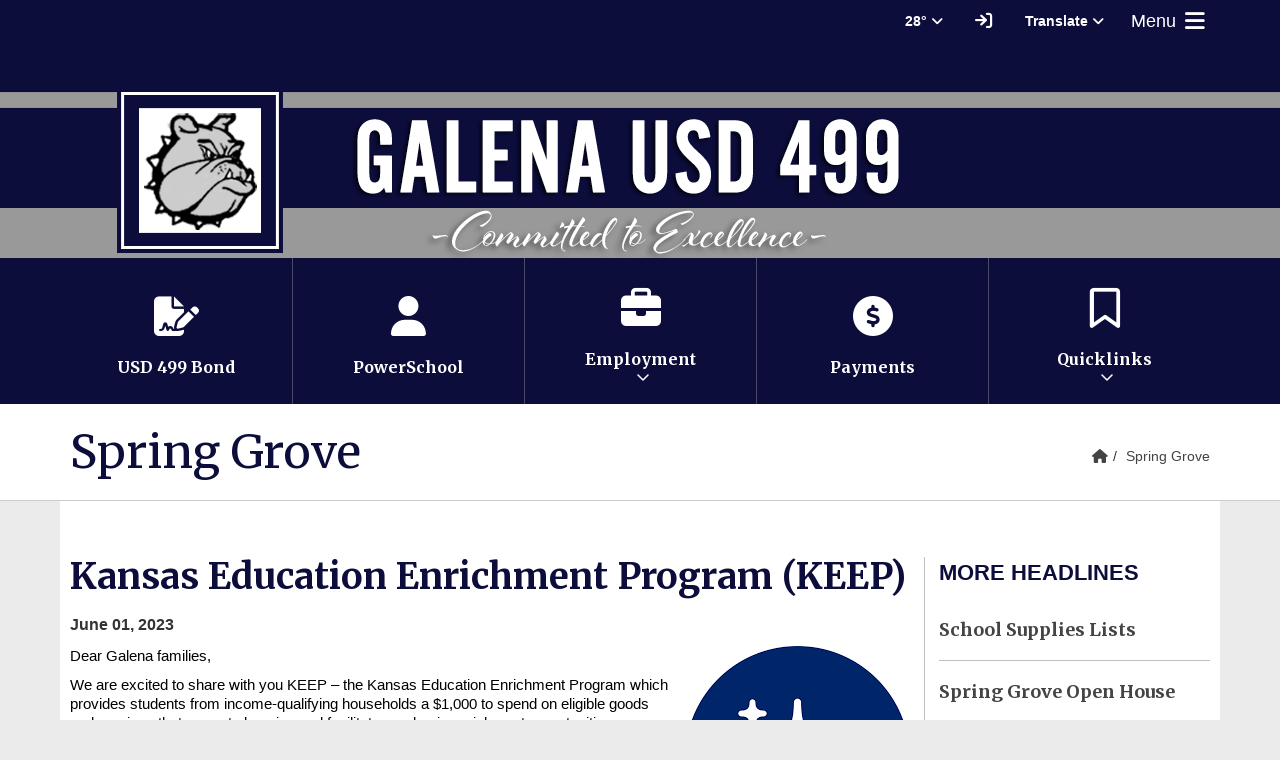

--- FILE ---
content_type: text/html; charset=UTF-8
request_url: https://www.usd499.org/vnews/display.v/ART/6478dfec80e52
body_size: 15603
content:


<!doctype html><html class="no-js" lang="en"><head><meta charset="utf-8"><meta name="viewport" content="width=device-width, initial-scale=1, shrink-to-fit=no"><meta property="og:type" content="website" /><meta property="og:title" content="Galena USD 499 - Kansas Education Enrichment Program (KEEP)"/><meta property="og:description" content="       Dear Galena families,       

       We are excited to share with you KEEP &ndash; the Kansas Education Enrichment Program which provides students from income-qualifying households a $1,000 to spend on eligible goods and services that promote learning and facilitate academic enrichment opportunities.&nbsp;       

       Families are invited to apply for these funds at                www.keep.ks.gov               . There is no cost..." /><meta property="og:image" content="https://www.usd499.org/vimages/shared/vnews/stories/6478dfec80e52/1_KEEP%20icon.png" />
<title>Galena USD 499 - Kansas Education Enrichment Program (KEEP)</title><style>
      #socs-mmenu:not( .mm-menu ) {
        display: none;
      }
    </style><link rel="stylesheet" href="/javascripts/jquery/plugins/mmenu/jquery.mmenu.all-7.2.2.css"><link rel="preconnect" href="https://fonts.gstatic.com/" crossorigin><link rel="stylesheet" href="https://fonts.googleapis.com/css?family=Merriweather:400,400i,700,700i">
<link rel="stylesheet" href="/css/backend/fontawesome/6.5.2-pro/css/all.min.css">
<link rel="stylesheet" href="/css/L17/subPage.min.css?v=240729a"><script src="/javascripts/modernizr/modernizr-custom-3.6.0.js"></script>
  <script src="/javascripts/jquery/jquery-3.7.1.min.js"></script><link rel="stylesheet" href="/javascripts/bxslider/4.2.15/dist/jquery.bxslider.css">
<script src="/javascripts/bxslider/4.2.15/dist/jquery.bxslider.min.js"></script>
<script src="/javascripts/jquery/plugins/mmenu/jquery.mmenu.all-7.2.2.js"></script><script type="text/javascript">var socsSignedIn = 0;</script><script src="/javascripts/min/L17/L17-head.min.js"></script><link rel="stylesheet" href="/javascripts/addtohomescreen/addtohomescreen.min.css"><script src="/javascripts/addtohomescreen/addtohomescreen.min.js"></script><script>
    ;(function($) {
      'use strict';
      addToHomescreen({
        skipFirstVisit: false,
        maxDisplayCount: 1,
        lifespan: 0
      });
    })(jQuery);
    </script><script type="text/javascript">
var display_private_sections = 0;
var allowed_section_ids = ""
</script><script>
  var _gaq = _gaq || [], tempOStype = "n/a";

      var val = Cookies.get('socsapp');
    tempOStype = (val == undefined) ? 'no' : val;

  _gaq.push(
    ['_setCustomVar',1,'siteURL','https://www.usd499.org'],
    ['_setCustomVar',2,'template','L17'],
    ['_setCustomVar',3,'protocol',document.location.protocol],
    ['_setCustomVar',4,'socsApp',tempOStype],
    ['_setAccount', 'UA-36782344-1'],
    ['_trackPageview'],
    ['_deleteCustomVar',1],
    ['_deleteCustomVar',2],
    ['_deleteCustomVar',3],
    ['_deleteCustomVar',4]
    );

  (function() {
    var ga = document.createElement('script'); ga.type = 'text/javascript'; ga.async = true;
    ga.src = ('https:' == document.location.protocol ? 'https://ssl' : 'http://www') + '.google-analytics.com/ga.js';
    var s = document.getElementsByTagName('script')[0]; s.parentNode.insertBefore(ga, s);
  })();

</script>
<link rel="stylesheet" href="/javascripts/widgets/lightGallery/1.6.12/dist/css/lightgallery.min.css"><link rel="stylesheet" href="/javascripts/jquery/plugins/lightGallery-fes.css"><script src="/javascripts/jquery/plugins/lightGallery-fes.js"></script><script src="/javascripts/widgets/lightGallery/1.6.12/modules/lg-thumbnail.min.js"></script><script src="/javascripts/jquery/plugins/lg-autoplay-fes.js"></script><script src="/javascripts/widgets/lightGallery/1.6.12/modules/lg-video.min.js"></script><script src="/javascripts/widgets/lightGallery/1.6.12/modules/lg-fullscreen.min.js"></script><script src="/javascripts/widgets/lightGallery/1.6.12/modules/lg-zoom.min.js"></script><script src="/javascripts/jquery/plugins/jquery.mousewheel-3.1.13.min.js"></script>

</head>

<body class="ns1 sub-page body-masthead-style-1 fluid-jumbotron SpringGrove mmenu-position-right mmenu-theme-custom"><nav id="socs-mmenu" role="navigation"><ul><li><a href="/" accesskey="1" title="Home Link"><em class="fa fa-home fa-lg fa-fw"></em> Home</a></li><script class="hidden">
    if (Cookies.get('device_uuid')) document.write('<li><a href=' +
      '"/vnotifier/?page=setupnotifications' +
      '&backUrl=' + encodeURIComponent(window.location.href) +
      '&device_uuid=' + Cookies.get("device_uuid") + '">' +
      '<em class="fa fa-cog fa-lg fa-fw"></em><span class="hidden-sm hidden-md hidden-lg">Settings</span></a></li>');
  </script><li class=""><a href="https://www.usd499.org/vnews/display.v/ART/682619ee40a0e" target="_blank">USD 499 Bond</a><ul><li class=""><a href="https://www.usd499.org/vnews/display.v/SEC/USD%20499%20Bond%7CBond%20Related%20Projects" target="_blank"><em class="sr-only">USD 499 Bond - </em>Bond Related Projects</a></li></ul>
</li><li class=""><a href="/vnews/display.v/SEC/Bully%20Report%20Form">Bully Report Form</a>
</li><li class="active"><a href="/vnews/display.v/SEC/Spring%20Grove">Spring Grove</a><ul><li class=""><a href="/vnews/display.v/SEC/Spring%20Grove%7CIndicator%20Websites"><em class="sr-only">Spring Grove - </em>Indicator Websites</a></li></ul>
</li><li class=""><a href="/vnews/display.v/SEC/Liberty">Liberty</a><ul><li class=""><a href="/vnews/display.v/SEC/Liberty%7CActivities"><em class="sr-only">Liberty - </em>Activities</a></li></ul>
</li><li class=""><a href="/vnews/display.v/SEC/Middle%20School">Middle School</a>
</li><li class=""><a href="https://usd499.socs.net/vnews/display.v/ART/46a7faee5045c" target="_blank">High School</a><ul><li class=""><a href="/vnews/display.v/SEC/High%20School%7CActivities"><em class="sr-only">High School - </em>Activities</a></li><li class=""><a href="/vnews/display.v/SEC/High%20School%7CCareer%20%26%20Technical%20Education"><em class="sr-only">High School - </em>Career & Technical Education</a></li><li class=""><a href="/vnews/display.v/SEC/High%20School%7CSeniors"><em class="sr-only">High School - </em>Seniors</a></li><li class=""><a href="https://www.usd499.org/vimages/shared/vnews/stories/65afd29689280/substance abuse policy.doc.pdf" target="_blank"><em class="sr-only">High School - </em>Substance Abuse Policy</a></li><li class=""><a href="/vnews/display.v/SEC/High%20School%7CTranscript%20Request"><em class="sr-only">High School - </em>Transcript Request</a></li></ul>
</li><li class=""><a href="https://www.usd499.org/vnews/display.v/ART/66a12b06d7fff" target="_blank">Virtual School</a><ul><li class=""><a href="https://usd499.socs.net/vnews/display.v/ART/674f6700d3806" target="_blank"><em class="sr-only">Virtual School - </em>Enrollment Application</a></li><li class=""><a href="https://usd499.socs.net/vnews/display.v/ART/66a271c5f3aac" target="_blank"><em class="sr-only">Virtual School - </em>Requirements</a></li><li class=""><a href="https://www.usd499.org/vnews/display.v/ART/661ecb7409dbb" target="_blank"><em class="sr-only">Virtual School - </em>Transcript Request</a></li><li class=""><a href="https://www.usd499.org/vnews/display.v/StaffDirectory?sd=66912c8e5dfe0" target="_blank"><em class="sr-only">Virtual School - </em>Virtual Staff</a></li></ul>
</li><li class=""><a href="/vnews/display.v/SEC/District%20Office">District Office</a><ul><li class=""><a href="https://galena.tedk12.com/hire/index.aspx" target="_blank"><em class="sr-only">District Office - </em>Employment Opportunities</a></li><li class=""><a href="/vnews/display.v/SEC/District%20Office%7CBoard%20of%20Education"><em class="sr-only">District Office - </em>Board of Education</a></li><li class=""><a href="/vnews/display.v/SEC/District%20Office%7CBulldog%20Buddies"><em class="sr-only">District Office - </em>Bulldog Buddies</a></li></ul>
</li><li class=""><a href="/vnews/display.v/SEC/Students">Students</a>
</li><li class=""><a href="/vnews/display.v/SEC/Teachers">Teachers</a>
</li>              <li class="extra-nav"><a href="/vcalendar/">Calendar</a></li>
                  <li class="extra-nav"><a href="/vnews/display.v/ContactUs">Contact Us</a></li>
                  <li class="extra-nav"><a href="/vnews/display.v/StaffDirectory">Staff Directory</a></li>
                  <li class="extra-nav"><a href="/vnews/display.v/ARC?submit=search">Archives</a></li>
        </ul></nav><script>
;(function() { 'use strict';
  const path = window.location.pathname, page = 'article', activeNav = document.querySelector('li.extra-nav.active');
  let el = null;

  if (activeNav) activeNav.classList.remove('active');

  if (path.includes('/vparentteacher/')) {
    el = document.querySelector('li.extra-nav > a[href="/vparentteacher/"]');
  } else if (path.includes('/vcalendar/')) {
    el = document.querySelector('li.extra-nav > a[href="/vcalendar/"]');
  } else if (path.includes('/display.v/ContactUs')) {
    el = document.querySelector('li.extra-nav > a[href="/vnews/display.v/ContactUs"]');
  } else if (path.includes('/display.v/StaffDirectory')) {
    el = document.querySelector('li.extra-nav > a[href="/vnews/display.v/StaffDirectory"]');
  } else if (page === 'archive') {
    el = document.querySelector('li.extra-nav > a[href="/vnews/display.v/ARC?submit=search"]');
  } else if (path.includes('/display.v/RMS')) {
    el = document.querySelector('li.extra-nav > a[href="/vnews/display.v/RMS"]');
  }
  if (el) el.parentElement.classList.add('active');
})();
</script>
<script>(function($){ 'use strict';var ids = '';  if (ids) {
    ids = ids.replace(/,$/g, '');
    $(ids).addClass('hidden');
  }

  $('#socs-mmenu ul').append('<li><a href="#" class="sr-only-close-menu sr-only sr-only-focusable">Close Menu</a></li>');

})(jQuery);
</script>
<div id="mmenu-wrapper"><div class="sr-only">Quick Links</div><a class="sr-only sr-only-focusable" href="#mainContent" title="Skips to the main content.">Skip to main content</a><a class="sr-only sr-only-focusable" href="#navigation" title="Skips to the main menu.">Skip to navigation</a>
<div class="container-top-bar sticky-top-bar" style="margin-top: .1px;"><div class="container"><div class="hidden"><a name="navigation"></a>Main Navigation</div><nav class="navbar navbar-default"><div class="container-fluid"><div class="navbar-left"><a href="#" class="navbar-toggle collapsed" data-toggle="collapse" data-target="#extra-links-navbar-collapse" aria-expanded="false"><span class="sr-only">Toggle extra links</span><em class="fas fa-fw fa-lg fa-ellipsis-v"></em></a></div><div class="weather extra-links collapse navbar-collapse extra-links-left" id="extra-links-navbar-collapse"><ul class="nav navbar-nav"><li class="dropdown dropdown-weather">
<ul class="dropdown-menu"><li><div class="weather-forecast"><div class="wForecast"><em>Current conditions as of 18 Jan 22:53 pm CST</em><h3>Fair</h3><table><tbody><tr><td class="stats"><div><span>Location:</span>Galena</div><div><span>Feels like:</span>NA&deg</div><div><span>Humidity:</span>58</div><div><span>Wind:</span>SW 3 mph</div></td><td class="weatherForecastGraphic"><img src="https://forecast.weather.gov/newimages/medium/nsct.png" alt="Fair"></td><td class="weatherForecastTemp">28&deg;</td></tr></tbody></table><div class="today textforecast"><div class="textforecast-title">Tonight</div><div>A chance of flurries before 3am.  Partly cloudy, with a low around 18. Wind chill values as low as 9. North wind 6 to 13 mph, with gusts as high as 24 mph. </div></div><div class="today textforecast"><div class="textforecast-title">M.L.King Day</div><div>Mostly cloudy, then gradually becoming sunny, with a high near 27. Wind chill values as low as 5. North wind 6 to 11 mph becoming light and variable  in the afternoon. Winds could gust as high as 24 mph. </div></div><div class="today textforecast"><div class="textforecast-title">Monday Night</div><div>Mostly clear, with a low around 18. Wind chill values as low as 11. Calm wind becoming southwest 5 to 7 mph after midnight. </div></div><div class="provider"><a href="http://forecast.weather.gov/MapClick.php?lat=37.1414228&lon=-94.6657027" target="_blank" title="Click for detailed weather forecast">Weather forecast provided by weather.gov.</a></div></div></div></li></ul>
<script>
;(function($){ 'use strict';
  var disableWeatherForecast = '', whref = 'http://forecast.weather.gov/MapClick.php?lat=37.1414228&lon=-94.6657027', wtemp = '28&deg;';



  $(function() {

    if ( ! disableWeatherForecast) {
      if ($('.dropdown-weather > a').length == 0) {
        // Create the dropdown toggle link and prepend it to the dropdown <li>
        $('.dropdown-weather').prepend('<a href="#" class="dropdown-toggle" data-toggle="dropdown" role="button" aria-haspopup="true" aria-expanded="false"><span class="visible-xs-inline">Weather</span> ' + wtemp + ' <em class="fa fa-angle-down"><\/em><\/a>');

      }

      // If the weather forecast is empty, hide the element so that there aren't any empty boxes in the forecast display.
      $('.textforecast').each(function() {
        if ($.trim($(this).text()).length === 0) $(this).addClass('hidden');
      });

    } else {
      if ($('.weather .weather-link').length == 0) {
        // Create the HTML for the weather
        $('.dropdown-weather').prepend('<a href="' + whref + '" target="_blank"><span class="visible-xs-inline">Weather</span> ' + wtemp + '<\/a>');
      }
    }

  });
})(jQuery);
</script>

</li><li id="socs-sign-in-link"><a href="/vcalendar/?FROMPAGE=Nav_Signin" title="Sign In"><span class="visible-xs-inline">Sign In</span> <em class="fas fa-sign-in fa-lg fa-fw"></em><em class="sr-only">Sign In Link</em></a></li><li class="dropdown dropdown-translate"><a href="javascript:void(0);">Translate <em class="fa fa-angle-down"></em><div id="google_translate_element" class="hidden-print"></div><script>function googleTranslateElementInit() {const defaultLanguages = "sq,ar,hy,bs,yue,zh-HK,zh-CN,zh-TW,hr,cs,da,nl,tl,fi,fr,fr-CA,de,el,haw,iw,hi,hu,id,ga,it,ja,ko,no,pl,pt,pt-PT,pa,pa-Arab,ro,sr,sk,sl,so,es,su,sv,th,tr,uk,vi,yi";new google.translate.TranslateElement({pageLanguage: 'en',includedLanguages: defaultLanguages,}, 'google_translate_element');googleAddMissingLabels();}function googleAddMissingLabels() {/**/if ($('#goog-gt-votingForm input').length && $('#goog-gt-votingForm label').length === 0) {const $googleForm = $('#goog-gt-votingForm');let html = '';$googleForm.find('input').each(function() {const id = $(this).prop('id');/**/if ($googleForm.find('label[for="' + id + '"]').length === 0) html += `<label for="${ id }">${ id }</label>`;/**/if ( ! $(this).attr('title')) $(this).attr('title', 'a non-empty title attribute for input ' + id);});if (html) $googleForm.append(html);}}</script><script src="/javascripts/sri_google_translate.js?cb=googleTranslateElementInit"></script>
</a></li></ul></div>
<div class="navbar-header navbar-right"><a class="navbar-brand" href="#">Menu <em class="fas fa-fw fa-lg fa-bars"></em></a></div></div></nav><script>
;(function($) { 'use strict';

  // Change Sign In to Sign Out IF user is signed in (don't need to wait for DOM-is-ready)
  if (socsSignedIn) {
    $('#socs-sign-in-link').html('<a href="/vcalendar/?FROMPAGE=Nav_Signout" title="Sign Out - signed in as ' + socsUserFullName +
      '"><span class="visible-xs-inline">Sign Out<\/span> <em class="fas fa-sign-out fa-lg fa-fw"><\/em><em class="sr-only">Sign Out<\/em><\/a>');
  }

  $(function() {

    var $topBar = $('.container-top-bar'), topBarHeight = $topBar.outerHeight(true), $mmenuWrapper = $('#mmenu-wrapper');

    if ($topBar.hasClass('sticky-top-bar')) {
      // Make the navbar "sticky"
      $topBar.affix({
        offset: {
          top: function() {
            var t = $topBar.offset().top;

            // If the fixed "Easy CS Bar" is visible, adjust the point at which the top bar will become "affixed"
            // Also toggle a class name helper for the CSS
            if ($('#ezCS-BarSpacer').is(':visible')) {
              t -= $('#ezCS-BarSpacer').outerHeight(true);
              $topBar.addClass('container-top-bar-multi-sticky');
            } else {
              $topBar.removeClass('container-top-bar-multi-sticky');
            }

            return (this.top = t);
          }
        }
      }).on('affix.bs.affix', function(e) {
        // Before stick

        // Add a top margin to the "next" element in the HTML that's the same height as the nav container
        // Why? So when the navbar "sticks" the "next" element won't jump up to fill the gap created by "positioning" the navbar - no jerky transition
        $(this).next().css('margin-top', topBarHeight);

      }).on('affix-top.bs.affix', function(e) {
        // Before unstick

        // Remove the top margins just before the navbar "un-sticks"
        $(this).next().css('margin-top', '');

      });
    }

    // Don't try to follow the "#" href - which results in scrolling to the top of the page
    $('.navbar-toggle').on('click', function(e) {
      e.preventDefault();
    });

    // Close open dropdowns when tabbing out of them
    $('.extra-links .navbar-nav > li > a').on('keyup', function(e) {
      var keyCode = e.keyCode || e.which;
      if (keyCode == 9) {
        $('.extra-links .dropdown.open > a').dropdown('toggle');
      }
    });

  });
})(jQuery);
</script>
</div></div><div class="container-masthead"><div class="container"><div class="masthead-print visible-print-block"><h2>Galena USD 499</h2></div>
<div class="masthead-style-1 hidden-print"><div class="logo-overlay"></div><a class="logo" href="/" title="Home"><img class="img-responsive" src="/vimages/L17/logo.png" alt="Return to home"><h1 class="sr-only">Galena USD 499 Logo</h1></a></div>
</div></div><div class="container-rotator container-rotator-fluid"><div class="container"><div class="img-rotator-wrapper hidden-print  pager-align-right"><div class="img-rotator-inner"></div></div><div class="hidden-print masthead-buttons"><nav class="navbar navbar-default"><div class="container"><div class="collapse navbar-collapse in"><ul class="nav navbar-nav"><li><a href="/vnews/display.v/ART/682619ee40a0e"><em class="fa-fw fa-lg fas fa-file-signature"></em><span>USD 499 Bond</span></a></li><li><a href="https://usd499.socs.net/vnews/display.v/ART/66a3b7ebc4a33"><em class="fa-fw fa-lg fas fa-user"></em><span>PowerSchool</span></a></li><li class="dropdown vbuttons"><a href="#" class="dropdown-toggle" data-toggle="dropdown" role="button" aria-haspopup="true" aria-expanded="false"><em class="fa-fw fa-lg fas fa-briefcase"></em><span>Employment</span><b class="fa-fw far fa-angle-down"></b></a><ul class="dropdown-menu"><li><a href="https://galena.tedk12.com/hire/index.aspx" target="_blank">Employment Opportunities</a></li><li><a href="https://sekinterlocal637.tedk12.com/hire/index.aspx" target="_blank">SEK Interlocal#637 SPED </a></li><li><a href="https://skyward.iscorp.com/GalenaUS499KSBusSTS/" target="_blank">Skyward</a></li></ul></li><li><a href="https://usd499.revtrak.net/" target="_blank"><em class="fa-fw fa-lg fas fa-circle-dollar"></em><span>Payments</span></a></li><li class="dropdown vbuttons"><a href="#" class="dropdown-toggle" data-toggle="dropdown" role="button" aria-haspopup="true" aria-expanded="false"><em class="fa-fw fa-lg far fa-bookmark"></em><span>Quicklinks</span><b class="fa-fw far fa-angle-down"></b></a><ul class="dropdown-menu"><li><a href="/pages/uploaded_files/499 Galena State Assessment Review for Needs Assessment (2).pdf" title="" target="_blank">2025-2026 Needs Assessment</a></li><li><a href="/pages/uploaded_files/Galena USD 499 Non-Resident Enrollment_ Policy  (2).pdf" title="" target="_blank">Non-Resident Enrollment Policy</a></li><li><a href="https://www.usd499.org/vnews/display.v/ART/66589193366e1" title="" target="_blank">Out of District Students</a></li><li><a href="/pages/uploaded_files/JBC.pdf" title="" target="_blank">Part-Time Enrollment Policy</a></li><li><a href="/pages/uploaded_files/Newsletter 116 (2).pdf" title="Spring Grove Newsletter" target="_blank">Spring Grove Newsletter</a></li><li><a href="/pages/uploaded_files/Elementary Wellness Policy.pdf" title="" target="_blank">Wellness Policy</a></li><li><a href="/pages/uploaded_files/_FY25 Galena State Assessment Review (1).pdf" title="" target="_blank">2024-2025 Needs Assessment</a></li><li><a href="/pages/uploaded_files/Proclamation.pdf" title="Parent Involvement Proclamation" target="_blank">Parent Involment Proclamation</a></li><li><a href="http://www.usd499.org/vnews/display.v/ART/58f7859a2e066" title="ESI Documents" target="_blank">ESI Documents</a></li><li><a href="/pages/uploaded_files/_2025-26 Galena USD 499 Nonresident Enrollment Capacity (3) (1).pdf" title="" target="_blank">2025-2026 Non Resident Enrollment Capacity</a></li><li><a href="https://myschoolmenus.com/organizations/1830" title="Menu" target="_blank">Menu</a></li><li><a href="/pages/uploaded_files/Galena District Strategic Plan-Mission.pdf" title="District Vision & Goals" target="_blank">District Mission & Goals</a></li><li><a href="/pages/uploaded_files/FERPA Guide to Family Rights & Privacy Act 2025.pdf" title="" target="_blank">Parent/Student FERPA Rights</a></li><li><a href="/vnews/display.v/ART/62bdd5232553d?in_archive=1" title="" target="_blank">Lunch Application</a></li><li><a href="/pages/uploaded_files/Title IX On Demand 7-2021.pdf" title="Title IX Documents" target="_blank">Title IX Documents</a></li><li><a href="https://assessment.ctl.uoregon.edu/#/signin" title="Math Dibels" target="_blank">Math Dibels</a></li><li><a href="/pages/uploaded_files/2025-26 Spring Grove STUDENT HANDBOOK .pdf" title="Spring Grove Handbook" target="_blank">Spring Grove Handbook</a></li><li><a href="/vnews/display.v/ART/2008/03/26/47ea72b937259" title="" target="_blank">Bully Report Form</a></li></ul></li></ul></div></div> </nav></div><script>
;(function($) { 'use strict';
  $(function() {
    var maxTop = 0, t = 0;

    // Trying to find menu items in the bottom "row" of the dropdown menu and turn off their bottom border

    // Run the code after the dropdown menu has opened
    $('.masthead-buttons .dropdown').on('shown.bs.dropdown', function() {

      // Only do this once...and only at "sm" or larger breakpoint
      if ($(this).data('maxTop') === undefined && window.matchMedia('(min-width: 768px)').matches) {
        $('.masthead-buttons .dropdown-menu > li').each(function() {
          t = $(this).offset().top;
          if (t > maxTop) maxTop = t;
          $(this).data('offsetTop', t);
        });

        // Save this so this code will only run once
        $(this).data('maxTop', maxTop);

        // Loop through all of the <li>s and remove the bottom border from those at the bottom of the dropdown menu.
        $('.masthead-buttons .dropdown-menu > li').each(function() {
          t = $(this).data('offsetTop');
          if (t === maxTop) $(this).find('a').addClass('border-bottom-0');
        });
      }

    });

  });
})(jQuery);
</script>

<script>
;(function($){ 'use strict';
      return false;
  
  $(function() {

    if (imgCount >= 2) {
      ir_indicators = (ir_indicators === '0') ? false : true;
      ir_controls = (ir_controls === '0') ? false : true;
    } else {
      ir_indicators = false;
      ir_controls = false;
    }

    var overlayExists = false, vibrant = null, swatches = null, rgb = null, rgbaFade = '0.7', pagerBG = null;

    overlayExists = ($('.jumbotron-overlay').length && ! $('.jumbotron-overlay').hasClass('hidden')) ? true : false;

    function getVibrantData($el) {
      var vHex = null;

      if ($el.data('vibrant') === undefined) {
        vibrant = new Vibrant($el.get(0));
        swatches = vibrant.swatches();

        // For some reason the Vibrant code may not always work with EVERY image, so need a fallback
        if (swatches.hasOwnProperty(swatch) && swatches[swatch]) {
          rgb = swatches[swatch].getRgb();

          vHex = swatches[swatch].getHex();

          // Save calculated data to element so we only have to do this work once for each image in the rotator
          $el.data('vibrant', {
            success: true,
            rgb: rgb,
            rgba: 'rgba(' + rgb[0] + ',' + rgb[1] + ',' + rgb[2] + ',' + rgbaFade + ')',
            vibrant:        vHex,
            muted:          swatches['Muted'] ? swatches['Muted'].getHex() : vHex,
            darkVibrant:    swatches['DarkVibrant'] ? swatches['DarkVibrant'].getHex() : vHex,
            darkMuted:      swatches['DarkMuted'] ? swatches['DarkMuted'].getHex() : vHex,
            lightVibrant:   swatches['LightVibrant'] ? swatches['LightVibrant'].getHex() : vHex,
            titleTextColor: swatches[swatch].getTitleTextColor(),
            bodyTextColor:  swatches[swatch].getBodyTextColor()
          });

        } else {
          $el.data('vibrant', {
            success: false
          });
        }
      }
    }

    function changeColors($el, nthChild) {

      // Use the data from Vibrant to change colors...

      $('.jumbotron-overlay').css({
        'background': $el.data('vibrant').rgba,
        'color': $el.data('vibrant').bodyTextColor
      });

      if (ir_indicators && ! $('.img-rotator-wrapper.pager-align-below').length) {
        if ($el.data('vibrant').bodyTextColor === '#fff') {
          pagerBG = $el.data('vibrant').darkMuted;
        } else {
          pagerBG = $el.data('vibrant').lightVibrant;
        }
        $('.bx-wrapper .bx-pager a').css({
          'background': pagerBG,
          'border-color': $el.data('vibrant').bodyTextColor
        });
        $('.bx-wrapper .bx-pager-item:nth-child(' + nthChild + ') a').css({
          'background': $el.data('vibrant').bodyTextColor
        });
      }
    }

    function resetColors($el, nthChild) {

      // Reset colors by removing inline styles...

      $('.jumbotron-overlay').css({
        'background': '',
        'color': ''
      });
      if (ir_indicators && ! $('.img-rotator-wrapper.pager-align-below').length) {
        $('.bx-wrapper .bx-pager a').css({
          'background': '',
          'border-color': ''
        });
        $('.bx-wrapper .bx-pager-item:nth-child(' + nthChild + ') a').css({
          'background': ''
        });
      }
    }

    function changeOverlayBackground($el, newIndex) {

      getVibrantData($el);

      if ($el.data('vibrant').success) {
        changeColors($el, newIndex + 1);
      } else {
        resetColors($el, newIndex + 1);
      }
    }

    $('.img-rotator').bxSlider({
      // Config options
      speed: ir_animSpeed,
      pause: ir_pauseTime,
      pager: ir_indicators,
      controls: ir_controls,

      // Hard-coded options
      auto: true,
      keyboardEnabled: true,
      mode: 'fade',

      // Don't auto start the slider and provide controls for starting and stopping
/*
      autoStart: false,
      autoControls: true,
      autoControlsCombine: true,
      startText: '<em class="fas fa-play"></em><span class="sr-only">Start Player</span>',
      stopText: '<em class="fas fa-pause"></em><span class="sr-only">Pause Player</span>',
*/

      // Replace the default bxSlider images with Font Awesome icons and some accessibility text
      prevText: '<em class="fal fa-angle-left"></em><span class="sr-only">Previous Slide</span>',
      nextText: '<em class="fal fa-angle-right"></em><span class="sr-only">Next Slide</span>',

      // Can't scroll the page on iOS or Android when "touching" the images in the slider - so turn off touch until they fix it.
      touchEnabled: false,

      onSliderLoad: function(currentIndex) {
        // Unhide the bxSlider once it has finished loading.
        $('.img-rotator').removeClass('invisible');

        if (useVibrant && overlayExists) changeOverlayBackground($('.img-rotator div[aria-hidden="false"] img'), currentIndex);

        // Remove the placeholder img once we no longer need it.
        $('#img-rotator-placeholder').remove();
      },
      onSlideBefore: function($slideElement, oldIndex, newIndex) {
        // Remove focus from indicators so that only the active indicator is "selected"
        $('.bx-pager-link').blur();

        if (useVibrant && overlayExists) changeOverlayBackground($slideElement.find('img'), newIndex);
      }
    });

    $('.img-rotator').imagesLoaded(function() {
      $('.img-fader').fadeOut();
    });

  });
})(jQuery);
</script>

</div></div><div class="container-section-header"><div class="container"><div class="section-header"><h2 class="section-header-title">Spring Grove</h2><ol class="breadcrumb hidden-print"><li><a href="/" title="Home"><em class="fas fa-home"></em><span class="sr-only">Home Link</span></a></li><li class="active"><a href="/vnews/display.v/SEC/Spring%20Grove"><span class="sr-only">breadcrumbs: </span>Spring Grove</a></li></ol></div>
</div></div><div class="container-body"><div class="container"><a name="mainContent" accesskey="2"></a><div id="eipWrap">
  <div id="eipContent" style="display:none;">
    <p>
      <label for="eipHeadline">Headline:</label>
      <input type="text" value="" id="eipHeadline" name="eipHeadline" />
    </p>
    <p>
      <label for="eipTagline">Tagline:</label>
      <input type="text" value="" id="eipTagline" name="eipTagline" />
    </p>
    <p>
      <label for="eipByline">Byline:</label>
      <input type="text" value="" id="eipByline" name="eipByline" />
    </p>
        <p id=eipDisplayAs name=eipDisplayAs style="display:none;">
       <label for="eipDisplayAs">Display:</label>
       <label for="eipStaffPageDisplay1" class="sr-only">Website Navigation</label>
       <label for="eipStaffPageDisplay2" class="sr-only">As Staff Page Only</label>
       <input type="radio" value="site" name="eipStaffPageDisplay" id="eipStaffPageDisplay1" /> Website Navigation &nbsp;
       <input type="radio" value="staff" name="eipStaffPageDisplay" id="eipStaffPageDisplay2" /> As Staff Page Only
    </p>
    <p id=eipTemplateP name=eipTemplateP style="display:none;">
      <label for="eipTemplate">Template:</label>
      <select id="eipTemplate" name="eipTemplate">
        <option value="">No Staff Template</option>
        <option value="staff_pages_default">Default Staff Template: Notebook_Blue</option>
      </select>
      <label for="eipSetDefaultTemplate" class="sr-only">Set as Default Template</label>
      <input type="checkbox" id="eipSetDefaultTemplate"> Set as Default Template
      <a style="text-decoration: underline;" class="help" href="#" onclick='javascript:$(".csTipSP").toggle();$(".csTipSP").css({top:($(this).position().top - 160) + "px"});return false;'><span class="csHelpIcon"> </span><span class="sr-only">Help</span></a>
    </p>
    <div id="eipCSTipSP" name="eipCSTipSP" class="csTipSP">&nbsp;</div>
<script>
(function($) { 'use strict';
   $(function() {
  $('#eipCSTipSP').html("<p>You may have a different template design for each article you add.<br>By checking this box all articles will use this template design.</p><strong class=\"close\" onclick='javascript:$(\".csTipSP\").toggle();return false;' style=\"cursor:pointer;float:right;\">Close</strong>");




  if (socsSignedIn && (socsUserAccessFeatures || socsUserAccessNotifier)) {
    var FeaturesShareLabel = '';
    if (socsUserAccessFeatures) {
      $('#featureArticleGroup').show();
      FeaturesShareLabel += 'Feature';
        if (socsUserAccessNotifier) FeaturesShareLabel += ' & ';
    }
    if (socsUserAccessNotifier) {
      $('#shareNotifierGroup').show();
      FeaturesShareLabel += 'Share';
    }
    FeaturesShareLabel += ' Now';
    $('#FeaturesShareLabel').text(FeaturesShareLabel);
    $('#FeaturesSharePanel').show();
  }


  });
})(jQuery);
</script>
    <div class="actionButtons elsession-buttons">
      <input type="button" id="eipSubmit" value="Submit Article" />
      <input type="button" id="eipCancel" value="Cancel" />
      <input type="button" id="eipPreview" value="Preview Article" />
    </div>
    <div id="HTMLEditor" style="display:none;">
      <p>HTML Editor:</p>
      <label for="eipHTMLArtText" class="sr-only">HTML Editor:</label>
      <textarea id="eipHTMLArtText" name="eipHTMLArtText" rows="25" cols="80"></textarea>
    </div>
    <div id="sessionTimer" style="text-align:right;padding:5px;">
      Your session will expire in <span id="sessionTime">0</span><span id="sessionMinutes"> minutes</span>.
      <input type="button" id="sessionRenew" value="Renew Session" />
    </div>
    <div id="java-editor"></div>
    <div class="js-editor" style="display:none;">
      <label for="js-editor" class="sr-only">Editor:</label>
      <textarea id="js-editor"></textarea>
      <input type="hidden" id="template" name="template" value="L17" />
      <input type="hidden" id="articleText" name="articleText" value="" />
    </div>
    <div id="FeaturesSharePanel" class="panel panel-default" style="display:none">
      <div class="panel-heading">
        <h3 id="FeaturesShareLabel" class="panel-title">Feature & Share</h3>
      </div>
      <div class="panel-body">
        <div id="featureArticleGroup" class="form-group" style="display:none">
          <div class="checkbox">
            <label for="featureArticle"><input id="featureArticle" name="featureArticle" type="checkbox" value="1">Feature on Homepage</label>
          </div>
        </div>
        <div id="shareNotifierGroup" class="form-group" style="display:none">
          <div class="checkbox">
            <label for="shareNotifier"><input id="shareNotifier" name="shareNotifier" type="checkbox" value="1">Share via Notifier</label>
          </div>
        </div>
      </div>     </div>       <div class="actionButtons elsession-buttons">
      <input type="button" id="eipSubmit2" value="Submit Article" />
      <input type="button" id="eipCancel2" value="Cancel" />
      <input type="button" id="eipPreview2" value="Preview Article" />
    </div>
  </div>

    <div id="teacherPages" style="display:none;">
    <label for="teacherPageArticle" class="sr-only">TP Article</label>
    <div id="tpa"><select name="teacherPageArticle" id="teacherPageArticle"></select></div>
    <label for="teacherPageTemplate" class="sr-only">TP Template</label>
    <div id="tpt"><select name="teacherPageTemplate" id="teacherPageTemplate"></select></div>
    <label for="tpTemplates" class="sr-only">TP Templates</label>
    <div id="tpTpl"><select name="tpTemplates" id="tpTemplates"></select></div>
  </div>

    <div id="ajaxLoadingEIP" class="jqmWindow">
    <div class="jqmWindow1">
      <p class="centered">Working...</p>
      <p class="centered"><img src="//socshelp.socs.net/images/ajax_bar_loader.gif" alt="Ajax Loading Image" /></p>
    </div>
  </div>
  <div id="ajaxDialog" class="jqmWindow">
    <div class="jqmWindow1">
      <p>&nbsp;</p>
      <div class="centered">
        <input class="jqmClose" type="button" value="OK" />
      </div>
    </div>
  </div>

    <form method="post" action="/vnews/editor.v?TARGET=preview" name="previewForm" target="preview" id="ed_preview">
    <input type="hidden" name="article_id" />
    <input type="hidden" name="artHeadline" />
    <input type="hidden" name="artTagline" />
    <input type="hidden" name="artByline" />
    <input type="hidden" name="artText" />
    <input type="hidden" name="artRelatedURLs" />
    <input type="hidden" name="artSection" />
    <input type="hidden" name="artPublishDate" />
    <input type="hidden" name="numimages" />
    <input type="hidden" name="image_1_on" />
    <input type="hidden" name="image_2_on" />
    <input type="hidden" name="image_3_on" />
    <input type="hidden" name="vfeedback" />
    <input type="hidden" name="cssFile" />
    <input type="hidden" name="ezeDesign" />
  </form>

  <input type="hidden" id="article_id" name="article_id" value="6478dfec80e52" />
  <input type="hidden" id="artSection" name="artSection" value="Spring Grove" />
  <input type="hidden" id="artEditor" name="artEditor" value="hpetry" />
  <input type="hidden" id="numimages" name="numimages" value="1" />
  <input type="hidden" id="artRelatedURLs" name="artRelatedURLs" value="" />
  <input type="hidden" id="artPublishDate" name="artPublishDate" value="" />
  <input type="hidden" id="artEndDate" name="artEndDate" value="-1" />
  <input type="hidden" id="image_1_on" name="image_1_on" value="1" />
  <input type="hidden" id="image_2_on" name="image_2_on" value="" />
  <input type="hidden" id="image_3_on" name="image_3_on" value="" />
      <input type="hidden" id="image_1" name="image_1" value="/vimages/shared/vnews/stories/6478dfec80e52/s-1_KEEP icon.png">
  
      <input type="hidden" id="image_2" name="image_2" value="https://socshelp.socs.net/sharedimages/image2tag.gif">
  
      <input type="hidden" id="image_3" name="image_3" value="https://socshelp.socs.net/sharedimages/image3tag.gif">
    <input type="hidden" id="ezeDesign" name="ezeDesign" value="" />
  <input type="hidden" id="staffpagesDefault" name="staffpagesDefault" value="Notebook_Blue" />
  <input type="hidden" id="artStaffPageFlag" name="artStaffPageFlag" value="false" />
</div>

<div id="articleBody" class="clearfix col-md-9"><h3 id="artHead">Kansas Education Enrichment Program (KEEP)</h3><p class="bylineDateBox">June 01, 2023</p>

<div class="gallery-html-comments"><!-- $template = L17 --><!-- $switch_template =  --><!-- switched $template = L17 --><!-- $origTemplate =  --></div><div class="story-image story-image-1" style="width:225px;"><input type="hidden" id="story-image-1-width" value="225"><div class="lightGallery"><div class="story-image-box"><a href="" data-alt="" data-sub-html="#caption0_1" data-download-url="false" data-src="/vimages/shared/vnews/stories/6478dfec80e52/1_KEEP icon.png"><img src="/vimages/shared/vnews/stories/6478dfec80e52/1_KEEP icon.png" alt=""><b class="sr-only">Launch the media gallery 1 player</b></a></div></div></div><p><span style="font-size:11pt; font-variant:normal; white-space:pre-wrap"><span style="font-family:Calibri,sans-serif"><span style="color:#000000"><span style="font-weight:400"><span style="font-style:normal"><span style="text-decoration:none">Dear Galena families,</span></span></span></span></span></span></p>

<p style="line-height:1.295; margin-bottom:11px"><span style="font-size:11pt; font-variant:normal; white-space:pre-wrap"><span style="font-family:Calibri,sans-serif"><span style="color:#000000"><span style="font-weight:400"><span style="font-style:normal"><span style="text-decoration:none">We are excited to share with you KEEP &ndash; the Kansas Education Enrichment Program which provides students from income-qualifying households a $1,000 to spend on eligible goods and services that promote learning and facilitate academic enrichment opportunities.&nbsp;</span></span></span></span></span></span></p>

<p style="line-height:1.295; margin-bottom:11px"><span style="font-size:11pt; font-variant:normal; white-space:pre-wrap"><span style="font-family:Calibri,sans-serif"><span style="color:#000000"><span style="font-weight:400"><span style="font-style:normal"><span style="text-decoration:none">Families are invited to apply for these funds at </span></span></span></span></span></span><a href="http://www.keep.ks.gov" style="text-decoration:none" target="_blank"><span style="font-size:11pt; font-variant:normal; white-space:pre-wrap"><span style="font-family:Calibri,sans-serif"><span style="color:#0563c1"><span style="font-weight:400"><span style="font-style:normal"><span style="text-decoration:underline"><span style="-webkit-text-decoration-skip:none"><span style="text-decoration-skip-ink:none">www.keep.ks.gov</span></span></span></span></span></span></span></span></a><span style="font-size:11pt; font-variant:normal; white-space:pre-wrap"><span style="font-family:Calibri,sans-serif"><span style="color:#000000"><span style="font-weight:400"><span style="font-style:normal"><span style="text-decoration:none">. There is no cost to apply or participate in the program, and parents and guardians can enroll multiple students in the household. Current income guidelines can be found on the KEEP website.</span></span></span></span></span></span></p>

<p style="line-height:1.295; margin-bottom:11px"><span style="font-size:11pt; font-variant:normal; white-space:pre-wrap"><span style="font-family:Calibri,sans-serif"><span style="color:#000000"><span style="font-weight:400"><span style="font-style:normal"><span style="text-decoration:none">Families can spend the funds with Qualified Education Service Providers in the online KEEP Marketplace. Approved goods and services include:</span></span></span></span></span></span></p>

<ul>
	<li aria-level="1" style="list-style-type:disc"><span style="font-size:11pt; font-variant:normal; white-space:pre-wrap"><span style="font-family:Calibri,sans-serif"><span style="color:#000000"><span style="font-weight:400"><span style="font-style:normal"><span style="text-decoration:none">Camps with academic subjects</span></span></span></span></span></span></li>
	<li aria-level="1" style="list-style-type:disc"><span style="font-size:11pt; font-variant:normal; white-space:pre-wrap"><span style="font-family:Calibri,sans-serif"><span style="color:#000000"><span style="font-weight:400"><span style="font-style:normal"><span style="text-decoration:none">Language classes</span></span></span></span></span></span></li>
	<li aria-level="1" style="list-style-type:disc"><span style="font-size:11pt; font-variant:normal; white-space:pre-wrap"><span style="font-family:Calibri,sans-serif"><span style="color:#000000"><span style="font-weight:400"><span style="font-style:normal"><span style="text-decoration:none">Instrument and Vocal lessons, including instrument purchase or rental</span></span></span></span></span></span></li>
	<li aria-level="1" style="list-style-type:disc"><span style="font-size:11pt; font-variant:normal; white-space:pre-wrap"><span style="font-family:Calibri,sans-serif"><span style="color:#000000"><span style="font-weight:400"><span style="font-style:normal"><span style="text-decoration:none">Tutoring Services</span></span></span></span></span></span></li>
	<li aria-level="1" style="list-style-type:disc"><span style="font-size:11pt; font-variant:normal; white-space:pre-wrap"><span style="font-family:Calibri,sans-serif"><span style="color:#000000"><span style="font-weight:400"><span style="font-style:normal"><span style="text-decoration:none">Curriculum materials, school supplies, and technology</span></span></span></span></span></span></li>
</ul>

<p style="line-height:1.295; margin-bottom:11px"><span style="font-size:11pt; font-variant:normal; white-space:pre-wrap"><span style="font-family:Calibri,sans-serif"><span style="color:#000000"><span style="font-weight:400"><span style="font-style:normal"><span style="text-decoration:none">Families that receive awards can manage their funds through the KEEP app, available in apps stores for both Android and IOS.</span></span></span></span></span></span></p>

<p style="line-height:1.295; margin-bottom:11px"><span style="font-size:11pt; font-variant:normal; white-space:pre-wrap"><span style="font-family:Calibri,sans-serif"><span style="color:#000000"><span style="font-weight:400"><span style="font-style:normal"><span style="text-decoration:none">The program is provided by the State of Kansas and funded by the American Rescue Plan Act. Funds are limited and will be awarded on a first come, first served basis. We encourage you to visit </span></span></span></span></span></span><a href="http://www.keep.ks.gov" style="text-decoration:none"><span style="font-size:11pt; font-variant:normal; white-space:pre-wrap"><span style="font-family:Calibri,sans-serif"><span style="color:#0563c1"><span style="font-weight:400"><span style="font-style:normal"><span style="text-decoration:underline"><span style="-webkit-text-decoration-skip:none"><span style="text-decoration-skip-ink:none">www.keep.ks.gov</span></span></span></span></span></span></span></span></a><span style="font-size:11pt; font-variant:normal; white-space:pre-wrap"><span style="font-family:Calibri,sans-serif"><span style="color:#000000"><span style="font-weight:400"><span style="font-style:normal"><span style="text-decoration:none"> to learn more about the program and apply today. </span></span></span></span></span></span></p>

<p style="line-height:1.295; margin-bottom:11px">&nbsp;</p>

<p style="line-height:1.295; margin-bottom:11px"><font color="#000000" face="Calibri, sans-serif"><span style="font-size: 14.6667px; white-space: pre-wrap;">Contact your building Principal for help or more information. </span></font></p>

<p>&nbsp;</p>
</div><div class="headlines col-md-3"><div class="headline-toggle hidden-xs hidden-sm"><a href="#" class="link-demo-33"><span>View More Headlines</span></a></div><div class="headlines-title">More Headlines</div><div class="headlines-items clearfix"><div class="headlines-item"><a class="headlines-headline" href="/vnews/display.v/ART/60f5abeb1ab74">School Supplies Lists</a></div><div class="headlines-item"><a class="headlines-headline" href="/vnews/display.v/ART/685435db8c298">Spring Grove Open House</a></div><div class="headlines-item"><a class="headlines-headline" href="/vnews/display.v/ART/6196bd5886ee6">Areas of District Attention</a></div><div class="headlines-item"><a class="headlines-headline" href="/vnews/display.v/ART/46a7ec7f2b0d2">Spring Grove</a></div><div class="headlines-item"><a class="headlines-headline" href="/vnews/display.v/ART/65d65f711ed00">Yearbooks on Sale</a></div></div></div><script>
  ;(function($) { 'use strict';
    $(function() {

      // Wait until all images inside of the article have loaded before getting the height of the container
      $('#articleBody').imagesLoaded(function() {
        var $headlines = $('.headlines'), $headlineToggle = $('.headline-toggle'), collapsed = true, artHeight = 0, hdHeight = 0;

        $headlines.find('.headline-toggle a').on('click', function(e) {
          e.preventDefault();
          $headlines.height(hdHeight + 20).find('.headline-toggle').height(0);

          // Toggle is a one-time-only deal - remove after expanding
          $headlineToggle.remove();

          // Remove right border from articleBody and add a left border to the headlines container
          $('#articleBody').addClass('border-right-0');
          $headlines.addClass('border-left');

          // Set the flag
          collapsed = false;
        });

        // Watch "md" and "lg" breakpoints
        var md = window.matchMedia('(min-width: 992px) and (max-width: 1199px)');
        var lg = window.matchMedia('(min-width: 1200px)');
        md.addListener(widthChange);
        lg.addListener(widthChange);
        if (md.matches) widthChange();
        if (lg.matches) widthChange();

        function widthChange() {

          // Remove any inline height rule before getting the TRUE height
          $headlines.css('height', '');

          // Only need to do this IF the toggle hasn't been expanded
          if (collapsed) {

            artHeight = $('#articleBody').outerHeight(), hdHeight = $('.headlines').outerHeight();

            // Reset the toggle element
            $headlines.find('.headline-toggle').removeClass('hidden');

            // If either breakpoint matches...
            if (md.matches || lg.matches) {

              if (artHeight >= hdHeight) {
                // If the article height is taller than the headlines widget, hide the healines toggle element
                $headlines.find('.headline-toggle').addClass('hidden');
              } else {
                // Change the height of the headlines widget to match the article height and setup the event handler for the toggle
                $headlines.height(artHeight);
              }
            }
          }
        }

      });

    });
  })(jQuery);
  </script></div></div><div class="container-calendar-highlights"><div class="container"></div></div><div class="container-right-banners"><div class="container">
<div class="socs-banner hidden-print rightBanner"><div class="right-banners-wrapper"><div class="right-banners-item"></div><div class="right-banners-item"></div><div class="right-banners-item"></div><div class="right-banners-item"></div><div class="right-banners-item"></div></div></div><script>;(function($) { 'use strict';
      // Any banners in the right banner band?
      var cnt = $('.right-banners-item').length;
      if (cnt) {
        // Look for "empty" banner containers and remove them (CSS relies on nth-child rules)
        $('.right-banners-item').each(function() {
          var $this = $(this);
          if ($this.find('> div').length) {
            if ($this.find('img').length === 0 && $this.find('> div').text() === '') $this.addClass('hidden');
          } else {
            $this.addClass('hidden');
          }
        });
        $('.right-banners-item.hidden').remove();

        // Recount after the removals
        cnt = $('.right-banners-item').length;
        if (cnt) {
          // Add a class to the container that has the number of banners in the class name (CSS targets)
          $('.socs-banner.rightBanner').addClass('right-banners-count-' + cnt);
        }
      }

      // Hide the "Right Banners Band" if no banners exist
      if (cnt === 0) $('.container-right-banners').addClass('hidden');

    })(jQuery);</script></div></div>
<div class="container-poll hidden-print"><div class="container"></div></div><div class="container-footer container-footer-row-1 footer-style-5"><div class="container"><footer><div class="school-address"><span>Galena USD 499</span><span>702 E. 7th Street</span><span>Galena, KS &nbsp;66739</span><span>PH: 620-783-4499</span></div>
<div class="footer-style-5-combo"><div class="social-media"><a href="//www.facebook.com/Galena499" title="Like us on Facebook" target="_blank"><em class="fab fa-2x fa-facebook"></em><span class="sr-only">Facebook</span></a><a href="//twitter.com/Galena499" title="Follow us on Twitter" target="_blank"><em class="fab fa-2x fa-x-twitter"></em><span class="sr-only">Twitter</span></a><a href="//instagram.com/galenausd499" target="_blank" title="Instagram"><em class="fab fa-2x fa-instagram"></em><span class="sr-only">Instagram</span></a></div>
</div><div class="footer-style-5-combo"><a href="https://datacentral.ksde.org/accountability.aspx" target="_blank" aria-label="Accountability Reports"><img src="/vimages/shared/vnews/stories/66a3c628cbdd6/accountability reports.png" alt="Performance Reports" style="width: 100px;"></a><a href="https://datacentral.ksde.org/cte.aspx" target="_blank" aria-label="CTE Reports" style="margin-left: 1em;"><img src="/vimages/shared/vnews/stories/66a3c628cbdd6/cte reports.png" alt="CTE reports" style="width: 100px;"></a></div><div class="copyright"><a href="https://www.filamentservices.org/websites/" target="_blank" title="SOCS-Simplified Online Communication System  (socs02)"><img class="hidden-print" src="//socshelp.socs.net/sharedimages/socs_banner_white.png" alt="SOCS-Simplified Online Communication System  (socs02)"><img class="visible-print-inline" src="//socshelp.socs.net/sharedimages/socs_banner_black.png" alt="SOCS-Simplified Online Communication System  (socs02)"><span class="sr-only">SOCS Logo Link</span></a><a href="/">&copy; 2026 Galena USD 499</a><a href="https://www.filamentservices.org/accessibilitystatement/" target="_blank" accesskey="0">Accessibility</a><a href="https://www.filamentservices.org/privacypolicy/" target="_blank">Privacy Pledge</a></div><div class="copyright"><a href="https://www.filamentservices.org/usda/" target="_blank">This institution is an equal opportunity provider.</a></div>
</footer></div></div>
<div class="container-bottomBanner"><div class="container">
<div class="socs-banner hidden-print bottomBanner"></div><script>;(function($) { 'use strict';
      // Empty Adserver Banners result in an empty div tag being added to the HTML - if that's the case, remove it so the ":empty" CSS rule for banners works.
      $('.socs-banner > div:empty').parent().html('');

    })(jQuery);</script></div></div>
<div id="installFolder" class="hidden hide">usd499.socs.net</div><script>;(function($) { 'use strict';var hostname = document.location.hostname, installFolder = $.trim($('#installFolder').text()), socsPage = 'article';
  function commonChecks() {

    // If something bad happened with the install folder session variable
    if (installFolder.length === 0) return false;

    // If the hostname ends with "socs.net" or "fes.org" - no updating needed
    if (hostname.match(/socs\.net$/) !== null || hostname.match(/fes\.org$/) !== null) return false;

    return true;
  }

  function updateStaffLinks() {

    if ( ! commonChecks()) return false;

    if (hostname != installFolder) {
      $('a[href*="email-friend.v?TARGET=staff"]').each(function() {
        $(this).attr('href', '//' + installFolder + $(this).attr('href'));
      });
    }
  }

  function updateURL() {
    var updatedHref = '';

    if ( ! commonChecks()) return false;

    // If the hostname in the page's URL does not match the install folder - update the URL and reload the page
    if (hostname != installFolder) {
      updatedHref = location.href.replace(hostname, installFolder);
      location.href = updatedHref;
    }
  }

  $(function() {

    // Is a formmail form in the page that includes Google's reCAPTCHA?  If so, reload the page with an updated URL if necessary
    if ($('form[action$="/formmail/formmail.php"] .g-recaptcha').length) updateURL();

    // If on the "Sign Up" page for public users, reload the page with an updated URL if necessary
    if (socsPage === 'register_form' && $('form button.g-recaptcha').length) updateURL();

    // Staff Page section page email links
    if ($('a[href*="email-friend.v?TARGET=staff"]').length) updateStaffLinks();

  });
})(jQuery);
</script>


<script src="/javascripts/min/L17/L17-footer.min.js"></script>


  <script>
;(function($) { 'use strict';
      $('.lightGallery').lightGallery({
      selector: 'a',
      getCaptionFromTitleOrAlt: false,
      autoplayFirstVideo: false
    });
  
  let scrollToContent = false;
  /**/
  if ( ! window.location.hash) {
      }
  if (scrollToContent) {
    /**/
    $('.container-rotator').imagesLoaded(function() {
      window.scrollTo(0, $('.container-body').offset().top);
    });
  }

  if ($('.masthead-style-1 .vbuttons').length) {
    /**/
    $('.masthead-style-1 .vbuttons').clone().prependTo('.navbar-header .ns2-menu-wrapper');
  }

      $(function() {
      
var colorTheme = 'theme-white';
  colorTheme = 'theme-custom';

var fxMenu = '', fxItems = '';

var pageDim = '';
      pageDim = 'pagedim-black';
  
var position = '';
  position = 'position-right';

var siteName = 'Galena USD 499', borderFullWidth = '1', multiline = '', counters = '',
  showParentPanel = '';


var $menu = $('#socs-mmenu').mmenu({
  // Core Options - http://mmenu.frebsite.nl/documentation/core/options.html

  extensions: [
    colorTheme,
    fxMenu,
    fxItems,
    borderFullWidth ? 'border-full' : '',
    multiline ? 'multiline' : '',
    pageDim,
    'position-back',
    position,
    'shadow-panels'
  ],

  'counters': counters ? true : false,

  'iconPanels': showParentPanel ? true : false,


  'iconbar': {
    'add': true,
      'bottom': [
      '<a href="https://www.facebook.com/galena499/" title="Like us on Facebook" target="_blank"><em class="fab fa-facebook-f"></em><span class="mm-sronly">Facebook Link</span></a>',
    ],
      'top': [
      '<a href="/" title="Front Page"><em class="fas fa-home"></em><span class="mm-sronly">Front Page Link</span></a>',
    ]
  },

  'navbars': [
    {
      'position': 'top',
      'content': [
        '<div class="search-mmenu"><form role="search" method="get" class="input-group" action="/vnews/display.v/search"><label class="sr-only" for="Fkeywords">Search for:</label><input type="search" class="form-control" name="Fkeywords" id="Fkeywords" value="" placeholder="Search ..." title="Search for:" accesskey="4"><span class="input-group-btn"><button type="submit" class="btn btn-primary" name="submit">Search</button></span></form></div>'
      ]
    }
  ],


  navbar: {
    title: siteName
  },

  keyboardNavigation: {
    'enable': true,
    'enhance': true
  },

  lazySubmenus: {
    'load': true
  },

  setSelected: {
    'hover': true,
    'parent': true
  }

}, {
  // Core Configuration - http://mmenu.frebsite.nl/documentation/core/configuration.html

  classNames: {
    // HTML has 'active' for the selected classname - mmenu will rewrite to 'mm-selected'
    'selected': 'active'
  },

  offCanvas: {
    // DIV wrapping HTML - http://mmenu.frebsite.nl/tutorials/off-canvas/the-page.html
    pageSelector: '#mmenu-wrapper'
  }

});

// WAVE flags a couple empty button tags generated by the mmenu code with "empty button" errors
// Attempt to fix by adding "sr-only" <b> tags to them with some text
// Also need to hide them - they're visible if the "iconbar" add-on is used.
$('.mm-tabstart').addClass('invisible').append('<b class="sr-only">mm-tabstart</b>');
$('.mm-tabend').addClass('invisible').append('<b class="sr-only">mm-tabend</b>');

var API = $menu.data('mmenu'), $hamburger = $('.container-top-bar .navbar-brand, .navbar-brand.img-rotator-logo-menu-toggle');

$hamburger.on('click', function(e) {
  API.open();
  e.preventDefault();
});

// Add a "close menu" element to the div that "dims" the page
$('.mm-wrapper__blocker').append('<div class="mmenu-close"><em class="fas fa-fw fa-2x fa-times"></em></div>');

API.bind('open:finish', function(e) {
  $('#Fkeywords').focus();
}).bind('close:finish', function(e) {
  // iOS Safari won't close the keyboard if the search field has the focus when the mmenu is closed - this fixes it without messing with others.
  document.activeElement.blur();
});

$('#socs-mmenu').on('click', '.sr-only-close-menu', function(e) {
  API.close();
}).on('keydown', '.sr-only-close-menu', function(e) {
  if (! e.shiftKey && e.key === 'Tab') {
    $('#Fkeywords').focus();
    e.preventDefault();
  }
});

$('.search-mmenu #Fkeywords').on('keydown', function(e) {
  if (e.shiftKey && e.key === 'Tab') {
    $('.mm-panels .mm-panel_opened .sr-only-close-menu').focus();
    e.preventDefault();
  }
});


/**/
$('.mm-panel__blocker:empty').html('<span class="mm-sronly">Fix for WAVE Empty link error</span>');
    });
  
})(jQuery);
</script>

  </div>
      </body>
</html>


--- FILE ---
content_type: text/css
request_url: https://www.usd499.org/css/L17/subPage.min.css?v=240729a
body_size: 37692
content:
/*! L17: - v0.1.0 - 2024-07-29 3:41:09 pm *//*!
 * Bootstrap v3.4.1 (https://getbootstrap.com/)
 * Copyright 2011-2019 Twitter, Inc.
 * Licensed under MIT (https://github.com/twbs/bootstrap/blob/master/LICENSE)
 */:root{--scroll-padding-top:0}.spotlight-as-container.spotlight-he244{--spotlight-box-shadow:0 0 0 4px #fff, 0 0 15px #333;--spotlight-img-bg:rgba(0,0,0,0.7);--spotlight-content-color:#fff;--spotlight-links-bg:#0c0d3b;--spotlight-link-bg:#fff;--spotlight-link-color:#0c0d3b;--spotlight-link-hover-bg:#030411;--spotlight-link-hover-color:#fff}.spotlight-as-container.spotlight-he289{--spotlight-overlay-bg:#030411;--spotlight-overlay-border:1px solid #fff;--spotlight-content-color:#fff;--spotlight-link-border:1px solid rgba(255,255,255,0.75);--spotlight-link-hover-bg:#0c0d3b;--spotlight-link-hover-color:#fff}.spotlight-as-container.spotlight-he299{--spotlight-item-bg:#0c0d3b;--spotlight-item-box-shadow:0 0 15px rgba(0,0,0,0.15);--spotlight-content-bg:#0c0d3b;--spotlight-content-color:#fff;--spotlight-links-bg:#fff;--spotlight-link-color:#0c0d3b}.spotlight-as-container.spotlight-he301{--spotlight-item-bg:radial-gradient(circle farthest-corner at 22.4% 21.7%, #000 0%, #0c0d3b 100.2%);--spotlight-item-box-shadow:3px 3px 8px rgba(0,0,0,0.4);--spotlight-item-border:5px solid #fff;--spotlight-content-color:#fff;--spotlight-link-border:3px solid #fff;--spotlight-link-bg:#fff;--spotlight-link-color:#0c0d3b;--spotlight-link-hover-bg:#0c0d3b;--spotlight-link-hover-color:#fff}.spotlight-as-container.spotlight-he304{--icon-width:40px;--icon-width-neg:-40px;--spotlight-item-bg:linear-gradient(135deg, transparent, #000 85%);--spotlight-content-color:#fff;--spotlight-link-bg:transparent;--spotlight-link-color:#0c0d3b;--spotlight-link-hover-bg:#0c0d3b;--spotlight-link-hover-color:#fff}.spotlight-as-container.spotlight-he305{--spotlight-item-bg:linear-gradient(#191b7b, #000);--spotlight-content-color:#fff;--spotlight-link-bg:#fff;--spotlight-link-color:#0c0d3b;--spotlight-link-hover-bg:#0c0d3b;--spotlight-link-hover-color:#fff;--spotlight-link-hover-box-shadow:0 0 10px -3px rgba(0,0,0,0.7)}.spotlight-dp-container.spotlight-dp1{--spotlight-item-bg:#fff;--spotlight-item-border:1px solid #ccc;--spotlight-item-box-shadow:0 0 10px rgba(0,0,0,0.25);--spotlight-name-color:#0c0d3b;--spotlight-link-color:#0c0d3b}.spotlight-dp-container.spotlight-dp2,.spotlight-dp-container.spotlight-dp3{--spotlight-icon-weight:600;--spotlight-icon-code:'\f19d';--spotlight-icon-color:#0c0d3b;--spotlight-bg:#fff;--spotlight-item-rotate:rotate(-2deg);--spotlight-item-rotate-even:rotate(2deg);--spotlight-item-content-bg:#f8f9fa;--spotlight-name-color:#0c0d3b;--spotlight-link-color:#0c0d3b}/*! normalize.css v8.0.1 | MIT License | github.com/necolas/normalize.css */html{line-height:1.15;-webkit-text-size-adjust:100%}body{margin:0}main{display:block}h1{font-size:2em;margin:.67em 0}hr{box-sizing:content-box;height:0;overflow:visible}pre{font-family:monospace, monospace;font-size:1em}a{background-color:transparent}abbr[title]{border-bottom:none;text-decoration:underline;-webkit-text-decoration:underline dotted;text-decoration:underline dotted}b,strong{font-weight:bolder}code,kbd,samp{font-family:monospace, monospace;font-size:1em}small{font-size:80%}sub,sup{font-size:75%;line-height:0;position:relative;vertical-align:baseline}sub{bottom:-0.25em}sup{top:-0.5em}img{border-style:none}button,input,optgroup,select,textarea{font-family:inherit;font-size:100%;line-height:1.15;margin:0}button,input{overflow:visible}button,select{text-transform:none}button,[type="button"],[type="reset"],[type="submit"]{-webkit-appearance:button}button::-moz-focus-inner,[type="button"]::-moz-focus-inner,[type="reset"]::-moz-focus-inner,[type="submit"]::-moz-focus-inner{border-style:none;padding:0}button:-moz-focusring,[type="button"]:-moz-focusring,[type="reset"]:-moz-focusring,[type="submit"]:-moz-focusring{outline:1px dotted ButtonText}fieldset{padding:.35em .75em .625em}legend{box-sizing:border-box;color:inherit;display:table;max-width:100%;padding:0;white-space:normal}progress{vertical-align:baseline}textarea{overflow:auto}[type="checkbox"],[type="radio"]{box-sizing:border-box;padding:0}[type="number"]::-webkit-inner-spin-button,[type="number"]::-webkit-outer-spin-button{height:auto}[type="search"]{-webkit-appearance:textfield;outline-offset:-2px}[type="search"]::-webkit-search-decoration{-webkit-appearance:none}::-webkit-file-upload-button{-webkit-appearance:button;font:inherit}details{display:block}summary{display:list-item}template{display:none}[hidden]{display:none}/*! Source: https://github.com/h5bp/html5-boilerplate/blob/master/src/css/main.css */@media print{*,*:before,*:after{color:#000 !important;text-shadow:none !important;background:transparent !important;box-shadow:none !important}a,a:visited{text-decoration:underline}a[href]:after{content:" (" attr(href) ")"}abbr[title]:after{content:" (" attr(title) ")"}a[href^="#"]:after,a[href^="javascript:"]:after{content:""}pre,blockquote{border:1px solid #999;page-break-inside:avoid}thead{display:table-header-group}tr,img{page-break-inside:avoid}img{max-width:100% !important}p,h2,h3{orphans:3;widows:3}h2,h3{page-break-after:avoid}.navbar{display:none}.btn>.caret,.dropup>.btn>.caret{border-top-color:#000 !important}.label{border:1px solid #000}.table{border-collapse:collapse !important}.table td,.table th{background-color:#fff !important}.table-bordered th,.table-bordered td{border:1px solid #ddd !important}}*{box-sizing:border-box}*:before,*:after{box-sizing:border-box}html{font-size:10px;-webkit-tap-highlight-color:rgba(0,0,0,0)}body{font-family:"Helvetica Neue",Helvetica,Arial,sans-serif;font-size:14px;line-height:1.42857143;color:#333;background-color:#fff}input,button,select,textarea{font-family:inherit;font-size:inherit;line-height:inherit}a{color:#444;text-decoration:none}a:hover,a:focus{color:#5e5e5e;text-decoration:underline}a:focus{outline:5px auto -webkit-focus-ring-color;outline-offset:-2px}figure{margin:0}img{vertical-align:middle}.img-responsive,.thumbnail>img,.thumbnail a>img,.carousel-inner>.item>img,.carousel-inner>.item>a>img{display:block;max-width:100%;height:auto}.img-rounded{border-radius:6px}.img-thumbnail{padding:4px;line-height:1.42857143;background-color:#fff;border:1px solid #ddd;border-radius:4px;transition:all .2s ease-in-out;display:inline-block;max-width:100%;height:auto}.img-circle{border-radius:50%}hr{margin-top:20px;margin-bottom:20px;border:0;border-top:1px solid #eee}.sr-only{position:absolute;width:1px;height:1px;padding:0;margin:-1px;overflow:hidden;clip:rect(0, 0, 0, 0);border:0}.sr-only-focusable:active,.sr-only-focusable:focus{position:static;width:auto;height:auto;margin:0;overflow:visible;clip:auto}[role="button"]{cursor:pointer}h1,h2,h3,h4,h5,h6,.h1,.h2,.h3,.h4,.h5,.h6{font-family:inherit;font-weight:500;line-height:1.1;color:inherit}h1 small,h2 small,h3 small,h4 small,h5 small,h6 small,.h1 small,.h2 small,.h3 small,.h4 small,.h5 small,.h6 small,h1 .small,h2 .small,h3 .small,h4 .small,h5 .small,h6 .small,.h1 .small,.h2 .small,.h3 .small,.h4 .small,.h5 .small,.h6 .small{font-weight:400;line-height:1;color:#666}h1,.h1,h2,.h2,h3,.h3{margin-top:20px;margin-bottom:10px}h1 small,.h1 small,h2 small,.h2 small,h3 small,.h3 small,h1 .small,.h1 .small,h2 .small,.h2 .small,h3 .small,.h3 .small{font-size:65%}h4,.h4,h5,.h5,h6,.h6{margin-top:10px;margin-bottom:10px}h4 small,.h4 small,h5 small,.h5 small,h6 small,.h6 small,h4 .small,.h4 .small,h5 .small,.h5 .small,h6 .small,.h6 .small{font-size:75%}h1,.h1{font-size:36px}h2,.h2{font-size:30px}h3,.h3{font-size:24px}h4,.h4{font-size:18px}h5,.h5{font-size:14px}h6,.h6{font-size:12px}p{margin:0 0 10px}.lead{margin-bottom:20px;font-size:16px;font-weight:300;line-height:1.4}@media (min-width:768px){.lead{font-size:21px}}small,.small{font-size:85%}mark,.mark{padding:.2em;background-color:#fcf8e3}.text-left{text-align:left}.text-right{text-align:right}.text-center{text-align:center}.text-justify{text-align:justify}.text-nowrap{white-space:nowrap}.text-lowercase{text-transform:lowercase}.text-uppercase{text-transform:uppercase}.text-capitalize{text-transform:capitalize}.text-muted{color:#666}.text-primary{color:#0c0d3b}a.text-primary:hover,a.text-primary:focus{color:#030411}.text-success{color:#3c763d}a.text-success:hover,a.text-success:focus{color:#2b542c}.text-info{color:#31708f}a.text-info:hover,a.text-info:focus{color:#245269}.text-warning{color:#8a6d3b}a.text-warning:hover,a.text-warning:focus{color:#66512c}.text-danger{color:#a94442}a.text-danger:hover,a.text-danger:focus{color:#843534}.bg-primary{color:#fff;background-color:#0c0d3b}a.bg-primary:hover,a.bg-primary:focus{background-color:#030411}.bg-success{background-color:#dff0d8}a.bg-success:hover,a.bg-success:focus{background-color:#c1e2b3}.bg-info{background-color:#d9edf7}a.bg-info:hover,a.bg-info:focus{background-color:#afd9ee}.bg-warning{background-color:#fcf8e3}a.bg-warning:hover,a.bg-warning:focus{background-color:#f7ecb5}.bg-danger{background-color:#f2dede}a.bg-danger:hover,a.bg-danger:focus{background-color:#e4b9b9}.page-header{padding-bottom:9px;margin:40px 0 20px;border-bottom:1px solid #eee}ul,ol{margin-top:0;margin-bottom:10px}ul ul,ol ul,ul ol,ol ol{margin-bottom:0}.list-unstyled{padding-left:0;list-style:none}.list-inline{padding-left:0;list-style:none;margin-left:-5px}.list-inline>li{display:inline-block;padding-right:5px;padding-left:5px}dl{margin-top:0;margin-bottom:20px}dt,dd{line-height:1.42857143}dt{font-weight:700}dd{margin-left:0}@media (min-width:768px){.dl-horizontal dt{float:left;width:160px;clear:left;text-align:right;overflow:hidden;text-overflow:ellipsis;white-space:nowrap}.dl-horizontal dd{margin-left:180px}}abbr[title],abbr[data-original-title]{cursor:help}.initialism{font-size:90%;text-transform:uppercase}blockquote{padding:10px 20px;margin:0 0 20px;font-size:17.5px;border-left:5px solid #eee}blockquote p:last-child,blockquote ul:last-child,blockquote ol:last-child{margin-bottom:0}blockquote footer,blockquote small,blockquote .small{display:block;font-size:80%;line-height:1.42857143;color:#666}blockquote footer:before,blockquote small:before,blockquote .small:before{content:"\2014 \00A0"}.blockquote-reverse,blockquote.pull-right{padding-right:15px;padding-left:0;text-align:right;border-right:5px solid #eee;border-left:0}.blockquote-reverse footer:before,blockquote.pull-right footer:before,.blockquote-reverse small:before,blockquote.pull-right small:before,.blockquote-reverse .small:before,blockquote.pull-right .small:before{content:""}.blockquote-reverse footer:after,blockquote.pull-right footer:after,.blockquote-reverse small:after,blockquote.pull-right small:after,.blockquote-reverse .small:after,blockquote.pull-right .small:after{content:"\00A0 \2014"}address{margin-bottom:20px;font-style:normal;line-height:1.42857143}code,kbd,pre,samp{font-family:Menlo,Monaco,Consolas,"Courier New",monospace}code{padding:2px 4px;font-size:90%;color:#c7254e;background-color:#f9f2f4;border-radius:4px}kbd{padding:2px 4px;font-size:90%;color:#fff;background-color:#333;border-radius:3px;box-shadow:inset 0 -1px 0 rgba(0,0,0,0.25)}kbd kbd{padding:0;font-size:100%;font-weight:700;box-shadow:none}pre{display:block;padding:9.5px;margin:0 0 10px;font-size:13px;line-height:1.42857143;color:#333;word-break:break-all;word-wrap:break-word;background-color:#f5f5f5;border:1px solid #ccc;border-radius:4px}pre code{padding:0;font-size:inherit;color:inherit;white-space:pre-wrap;background-color:transparent;border-radius:0}.pre-scrollable{max-height:340px;overflow-y:scroll}.container{padding-right:10px;padding-left:10px;margin-right:auto;margin-left:auto}@media (min-width:768px){.container{width:740px}}@media (min-width:992px){.container{width:960px}}@media (min-width:1200px){.container{width:1160px}}.container-fluid{padding-right:10px;padding-left:10px;margin-right:auto;margin-left:auto}.row{margin-right:-10px;margin-left:-10px}.row-no-gutters{margin-right:0;margin-left:0}.row-no-gutters [class*="col-"]{padding-right:0;padding-left:0}.col-xs-1,.col-sm-1,.col-md-1,.col-lg-1,.col-xs-2,.col-sm-2,.col-md-2,.col-lg-2,.col-xs-3,.col-sm-3,.col-md-3,.col-lg-3,.col-xs-4,.col-sm-4,.col-md-4,.col-lg-4,.col-xs-5,.col-sm-5,.col-md-5,.col-lg-5,.col-xs-6,.col-sm-6,.col-md-6,.col-lg-6,.col-xs-7,.col-sm-7,.col-md-7,.col-lg-7,.col-xs-8,.col-sm-8,.col-md-8,.col-lg-8,.col-xs-9,.col-sm-9,.col-md-9,.col-lg-9,.col-xs-10,.col-sm-10,.col-md-10,.col-lg-10,.col-xs-11,.col-sm-11,.col-md-11,.col-lg-11,.col-xs-12,.col-sm-12,.col-md-12,.col-lg-12{position:relative;min-height:1px;padding-right:10px;padding-left:10px}.col-xs-1,.col-xs-2,.col-xs-3,.col-xs-4,.col-xs-5,.col-xs-6,.col-xs-7,.col-xs-8,.col-xs-9,.col-xs-10,.col-xs-11,.col-xs-12{float:left}.col-xs-12{width:100%}.col-xs-11{width:91.66666667%}.col-xs-10{width:83.33333333%}.col-xs-9{width:75%}.col-xs-8{width:66.66666667%}.col-xs-7{width:58.33333333%}.col-xs-6{width:50%}.col-xs-5{width:41.66666667%}.col-xs-4{width:33.33333333%}.col-xs-3{width:25%}.col-xs-2{width:16.66666667%}.col-xs-1{width:8.33333333%}.col-xs-pull-12{right:100%}.col-xs-pull-11{right:91.66666667%}.col-xs-pull-10{right:83.33333333%}.col-xs-pull-9{right:75%}.col-xs-pull-8{right:66.66666667%}.col-xs-pull-7{right:58.33333333%}.col-xs-pull-6{right:50%}.col-xs-pull-5{right:41.66666667%}.col-xs-pull-4{right:33.33333333%}.col-xs-pull-3{right:25%}.col-xs-pull-2{right:16.66666667%}.col-xs-pull-1{right:8.33333333%}.col-xs-pull-0{right:auto}.col-xs-push-12{left:100%}.col-xs-push-11{left:91.66666667%}.col-xs-push-10{left:83.33333333%}.col-xs-push-9{left:75%}.col-xs-push-8{left:66.66666667%}.col-xs-push-7{left:58.33333333%}.col-xs-push-6{left:50%}.col-xs-push-5{left:41.66666667%}.col-xs-push-4{left:33.33333333%}.col-xs-push-3{left:25%}.col-xs-push-2{left:16.66666667%}.col-xs-push-1{left:8.33333333%}.col-xs-push-0{left:auto}.col-xs-offset-12{margin-left:100%}.col-xs-offset-11{margin-left:91.66666667%}.col-xs-offset-10{margin-left:83.33333333%}.col-xs-offset-9{margin-left:75%}.col-xs-offset-8{margin-left:66.66666667%}.col-xs-offset-7{margin-left:58.33333333%}.col-xs-offset-6{margin-left:50%}.col-xs-offset-5{margin-left:41.66666667%}.col-xs-offset-4{margin-left:33.33333333%}.col-xs-offset-3{margin-left:25%}.col-xs-offset-2{margin-left:16.66666667%}.col-xs-offset-1{margin-left:8.33333333%}.col-xs-offset-0{margin-left:0%}@media (min-width:768px){.col-sm-1,.col-sm-2,.col-sm-3,.col-sm-4,.col-sm-5,.col-sm-6,.col-sm-7,.col-sm-8,.col-sm-9,.col-sm-10,.col-sm-11,.col-sm-12{float:left}.col-sm-12{width:100%}.col-sm-11{width:91.66666667%}.col-sm-10{width:83.33333333%}.col-sm-9{width:75%}.col-sm-8{width:66.66666667%}.col-sm-7{width:58.33333333%}.col-sm-6{width:50%}.col-sm-5{width:41.66666667%}.col-sm-4{width:33.33333333%}.col-sm-3{width:25%}.col-sm-2{width:16.66666667%}.col-sm-1{width:8.33333333%}.col-sm-pull-12{right:100%}.col-sm-pull-11{right:91.66666667%}.col-sm-pull-10{right:83.33333333%}.col-sm-pull-9{right:75%}.col-sm-pull-8{right:66.66666667%}.col-sm-pull-7{right:58.33333333%}.col-sm-pull-6{right:50%}.col-sm-pull-5{right:41.66666667%}.col-sm-pull-4{right:33.33333333%}.col-sm-pull-3{right:25%}.col-sm-pull-2{right:16.66666667%}.col-sm-pull-1{right:8.33333333%}.col-sm-pull-0{right:auto}.col-sm-push-12{left:100%}.col-sm-push-11{left:91.66666667%}.col-sm-push-10{left:83.33333333%}.col-sm-push-9{left:75%}.col-sm-push-8{left:66.66666667%}.col-sm-push-7{left:58.33333333%}.col-sm-push-6{left:50%}.col-sm-push-5{left:41.66666667%}.col-sm-push-4{left:33.33333333%}.col-sm-push-3{left:25%}.col-sm-push-2{left:16.66666667%}.col-sm-push-1{left:8.33333333%}.col-sm-push-0{left:auto}.col-sm-offset-12{margin-left:100%}.col-sm-offset-11{margin-left:91.66666667%}.col-sm-offset-10{margin-left:83.33333333%}.col-sm-offset-9{margin-left:75%}.col-sm-offset-8{margin-left:66.66666667%}.col-sm-offset-7{margin-left:58.33333333%}.col-sm-offset-6{margin-left:50%}.col-sm-offset-5{margin-left:41.66666667%}.col-sm-offset-4{margin-left:33.33333333%}.col-sm-offset-3{margin-left:25%}.col-sm-offset-2{margin-left:16.66666667%}.col-sm-offset-1{margin-left:8.33333333%}.col-sm-offset-0{margin-left:0%}}@media (min-width:992px){.col-md-1,.col-md-2,.col-md-3,.col-md-4,.col-md-5,.col-md-6,.col-md-7,.col-md-8,.col-md-9,.col-md-10,.col-md-11,.col-md-12{float:left}.col-md-12{width:100%}.col-md-11{width:91.66666667%}.col-md-10{width:83.33333333%}.col-md-9{width:75%}.col-md-8{width:66.66666667%}.col-md-7{width:58.33333333%}.col-md-6{width:50%}.col-md-5{width:41.66666667%}.col-md-4{width:33.33333333%}.col-md-3{width:25%}.col-md-2{width:16.66666667%}.col-md-1{width:8.33333333%}.col-md-pull-12{right:100%}.col-md-pull-11{right:91.66666667%}.col-md-pull-10{right:83.33333333%}.col-md-pull-9{right:75%}.col-md-pull-8{right:66.66666667%}.col-md-pull-7{right:58.33333333%}.col-md-pull-6{right:50%}.col-md-pull-5{right:41.66666667%}.col-md-pull-4{right:33.33333333%}.col-md-pull-3{right:25%}.col-md-pull-2{right:16.66666667%}.col-md-pull-1{right:8.33333333%}.col-md-pull-0{right:auto}.col-md-push-12{left:100%}.col-md-push-11{left:91.66666667%}.col-md-push-10{left:83.33333333%}.col-md-push-9{left:75%}.col-md-push-8{left:66.66666667%}.col-md-push-7{left:58.33333333%}.col-md-push-6{left:50%}.col-md-push-5{left:41.66666667%}.col-md-push-4{left:33.33333333%}.col-md-push-3{left:25%}.col-md-push-2{left:16.66666667%}.col-md-push-1{left:8.33333333%}.col-md-push-0{left:auto}.col-md-offset-12{margin-left:100%}.col-md-offset-11{margin-left:91.66666667%}.col-md-offset-10{margin-left:83.33333333%}.col-md-offset-9{margin-left:75%}.col-md-offset-8{margin-left:66.66666667%}.col-md-offset-7{margin-left:58.33333333%}.col-md-offset-6{margin-left:50%}.col-md-offset-5{margin-left:41.66666667%}.col-md-offset-4{margin-left:33.33333333%}.col-md-offset-3{margin-left:25%}.col-md-offset-2{margin-left:16.66666667%}.col-md-offset-1{margin-left:8.33333333%}.col-md-offset-0{margin-left:0%}}@media (min-width:1200px){.col-lg-1,.col-lg-2,.col-lg-3,.col-lg-4,.col-lg-5,.col-lg-6,.col-lg-7,.col-lg-8,.col-lg-9,.col-lg-10,.col-lg-11,.col-lg-12{float:left}.col-lg-12{width:100%}.col-lg-11{width:91.66666667%}.col-lg-10{width:83.33333333%}.col-lg-9{width:75%}.col-lg-8{width:66.66666667%}.col-lg-7{width:58.33333333%}.col-lg-6{width:50%}.col-lg-5{width:41.66666667%}.col-lg-4{width:33.33333333%}.col-lg-3{width:25%}.col-lg-2{width:16.66666667%}.col-lg-1{width:8.33333333%}.col-lg-pull-12{right:100%}.col-lg-pull-11{right:91.66666667%}.col-lg-pull-10{right:83.33333333%}.col-lg-pull-9{right:75%}.col-lg-pull-8{right:66.66666667%}.col-lg-pull-7{right:58.33333333%}.col-lg-pull-6{right:50%}.col-lg-pull-5{right:41.66666667%}.col-lg-pull-4{right:33.33333333%}.col-lg-pull-3{right:25%}.col-lg-pull-2{right:16.66666667%}.col-lg-pull-1{right:8.33333333%}.col-lg-pull-0{right:auto}.col-lg-push-12{left:100%}.col-lg-push-11{left:91.66666667%}.col-lg-push-10{left:83.33333333%}.col-lg-push-9{left:75%}.col-lg-push-8{left:66.66666667%}.col-lg-push-7{left:58.33333333%}.col-lg-push-6{left:50%}.col-lg-push-5{left:41.66666667%}.col-lg-push-4{left:33.33333333%}.col-lg-push-3{left:25%}.col-lg-push-2{left:16.66666667%}.col-lg-push-1{left:8.33333333%}.col-lg-push-0{left:auto}.col-lg-offset-12{margin-left:100%}.col-lg-offset-11{margin-left:91.66666667%}.col-lg-offset-10{margin-left:83.33333333%}.col-lg-offset-9{margin-left:75%}.col-lg-offset-8{margin-left:66.66666667%}.col-lg-offset-7{margin-left:58.33333333%}.col-lg-offset-6{margin-left:50%}.col-lg-offset-5{margin-left:41.66666667%}.col-lg-offset-4{margin-left:33.33333333%}.col-lg-offset-3{margin-left:25%}.col-lg-offset-2{margin-left:16.66666667%}.col-lg-offset-1{margin-left:8.33333333%}.col-lg-offset-0{margin-left:0%}}table{background-color:transparent}table col[class*="col-"]{position:static;display:table-column;float:none}table td[class*="col-"],table th[class*="col-"]{position:static;display:table-cell;float:none}caption{padding-top:8px;padding-bottom:8px;color:#666;text-align:left}th{text-align:left}.table{width:100%;max-width:100%;margin-bottom:20px}.table>thead>tr>th,.table>tbody>tr>th,.table>tfoot>tr>th,.table>thead>tr>td,.table>tbody>tr>td,.table>tfoot>tr>td{padding:8px;line-height:1.42857143;vertical-align:top;border-top:1px solid #ddd}.table>thead>tr>th{vertical-align:bottom;border-bottom:2px solid #ddd}.table>caption+thead>tr:first-child>th,.table>colgroup+thead>tr:first-child>th,.table>thead:first-child>tr:first-child>th,.table>caption+thead>tr:first-child>td,.table>colgroup+thead>tr:first-child>td,.table>thead:first-child>tr:first-child>td{border-top:0}.table>tbody+tbody{border-top:2px solid #ddd}.table .table{background-color:#fff}.table-condensed>thead>tr>th,.table-condensed>tbody>tr>th,.table-condensed>tfoot>tr>th,.table-condensed>thead>tr>td,.table-condensed>tbody>tr>td,.table-condensed>tfoot>tr>td{padding:5px}.table-bordered{border:1px solid #ddd}.table-bordered>thead>tr>th,.table-bordered>tbody>tr>th,.table-bordered>tfoot>tr>th,.table-bordered>thead>tr>td,.table-bordered>tbody>tr>td,.table-bordered>tfoot>tr>td{border:1px solid #ddd}.table-bordered>thead>tr>th,.table-bordered>thead>tr>td{border-bottom-width:2px}.table-striped>tbody>tr:nth-of-type(odd){background-color:#f9f9f9}.table-hover>tbody>tr:hover{background-color:#f5f5f5}.table>thead>tr>td.active,.table>tbody>tr>td.active,.table>tfoot>tr>td.active,.table>thead>tr>th.active,.table>tbody>tr>th.active,.table>tfoot>tr>th.active,.table>thead>tr.active>td,.table>tbody>tr.active>td,.table>tfoot>tr.active>td,.table>thead>tr.active>th,.table>tbody>tr.active>th,.table>tfoot>tr.active>th{background-color:#f5f5f5}.table-hover>tbody>tr>td.active:hover,.table-hover>tbody>tr>th.active:hover,.table-hover>tbody>tr.active:hover>td,.table-hover>tbody>tr:hover>.active,.table-hover>tbody>tr.active:hover>th{background-color:#e8e8e8}.table>thead>tr>td.success,.table>tbody>tr>td.success,.table>tfoot>tr>td.success,.table>thead>tr>th.success,.table>tbody>tr>th.success,.table>tfoot>tr>th.success,.table>thead>tr.success>td,.table>tbody>tr.success>td,.table>tfoot>tr.success>td,.table>thead>tr.success>th,.table>tbody>tr.success>th,.table>tfoot>tr.success>th{background-color:#dff0d8}.table-hover>tbody>tr>td.success:hover,.table-hover>tbody>tr>th.success:hover,.table-hover>tbody>tr.success:hover>td,.table-hover>tbody>tr:hover>.success,.table-hover>tbody>tr.success:hover>th{background-color:#d0e9c6}.table>thead>tr>td.info,.table>tbody>tr>td.info,.table>tfoot>tr>td.info,.table>thead>tr>th.info,.table>tbody>tr>th.info,.table>tfoot>tr>th.info,.table>thead>tr.info>td,.table>tbody>tr.info>td,.table>tfoot>tr.info>td,.table>thead>tr.info>th,.table>tbody>tr.info>th,.table>tfoot>tr.info>th{background-color:#d9edf7}.table-hover>tbody>tr>td.info:hover,.table-hover>tbody>tr>th.info:hover,.table-hover>tbody>tr.info:hover>td,.table-hover>tbody>tr:hover>.info,.table-hover>tbody>tr.info:hover>th{background-color:#c4e3f3}.table>thead>tr>td.warning,.table>tbody>tr>td.warning,.table>tfoot>tr>td.warning,.table>thead>tr>th.warning,.table>tbody>tr>th.warning,.table>tfoot>tr>th.warning,.table>thead>tr.warning>td,.table>tbody>tr.warning>td,.table>tfoot>tr.warning>td,.table>thead>tr.warning>th,.table>tbody>tr.warning>th,.table>tfoot>tr.warning>th{background-color:#fcf8e3}.table-hover>tbody>tr>td.warning:hover,.table-hover>tbody>tr>th.warning:hover,.table-hover>tbody>tr.warning:hover>td,.table-hover>tbody>tr:hover>.warning,.table-hover>tbody>tr.warning:hover>th{background-color:#faf2cc}.table>thead>tr>td.danger,.table>tbody>tr>td.danger,.table>tfoot>tr>td.danger,.table>thead>tr>th.danger,.table>tbody>tr>th.danger,.table>tfoot>tr>th.danger,.table>thead>tr.danger>td,.table>tbody>tr.danger>td,.table>tfoot>tr.danger>td,.table>thead>tr.danger>th,.table>tbody>tr.danger>th,.table>tfoot>tr.danger>th{background-color:#f2dede}.table-hover>tbody>tr>td.danger:hover,.table-hover>tbody>tr>th.danger:hover,.table-hover>tbody>tr.danger:hover>td,.table-hover>tbody>tr:hover>.danger,.table-hover>tbody>tr.danger:hover>th{background-color:#ebcccc}.table-responsive{min-height:.01%;overflow-x:auto}@media screen and (max-width:767px){.table-responsive{width:100%;margin-bottom:15px;overflow-y:hidden;-ms-overflow-style:-ms-autohiding-scrollbar;border:1px solid #ddd}.table-responsive>.table{margin-bottom:0}.table-responsive>.table>thead>tr>th,.table-responsive>.table>tbody>tr>th,.table-responsive>.table>tfoot>tr>th,.table-responsive>.table>thead>tr>td,.table-responsive>.table>tbody>tr>td,.table-responsive>.table>tfoot>tr>td{white-space:nowrap}.table-responsive>.table-bordered{border:0}.table-responsive>.table-bordered>thead>tr>th:first-child,.table-responsive>.table-bordered>tbody>tr>th:first-child,.table-responsive>.table-bordered>tfoot>tr>th:first-child,.table-responsive>.table-bordered>thead>tr>td:first-child,.table-responsive>.table-bordered>tbody>tr>td:first-child,.table-responsive>.table-bordered>tfoot>tr>td:first-child{border-left:0}.table-responsive>.table-bordered>thead>tr>th:last-child,.table-responsive>.table-bordered>tbody>tr>th:last-child,.table-responsive>.table-bordered>tfoot>tr>th:last-child,.table-responsive>.table-bordered>thead>tr>td:last-child,.table-responsive>.table-bordered>tbody>tr>td:last-child,.table-responsive>.table-bordered>tfoot>tr>td:last-child{border-right:0}.table-responsive>.table-bordered>tbody>tr:last-child>th,.table-responsive>.table-bordered>tfoot>tr:last-child>th,.table-responsive>.table-bordered>tbody>tr:last-child>td,.table-responsive>.table-bordered>tfoot>tr:last-child>td{border-bottom:0}}fieldset{min-width:0;padding:0;margin:0;border:0}legend{display:block;width:100%;padding:0;margin-bottom:20px;font-size:21px;line-height:inherit;color:#333;border:0;border-bottom:1px solid #e5e5e5}label{display:inline-block;max-width:100%;margin-bottom:5px;font-weight:700}input[type="search"]{box-sizing:border-box;-webkit-appearance:none;-moz-appearance:none;appearance:none}input[type="radio"],input[type="checkbox"]{margin:4px 0 0;margin-top:1px \9;line-height:normal}input[type="radio"][disabled],input[type="checkbox"][disabled],input[type="radio"].disabled,input[type="checkbox"].disabled,fieldset[disabled] input[type="radio"],fieldset[disabled] input[type="checkbox"]{cursor:not-allowed}input[type="file"]{display:block}input[type="range"]{display:block;width:100%}select[multiple],select[size]{height:auto}input[type="file"]:focus,input[type="radio"]:focus,input[type="checkbox"]:focus{outline:5px auto -webkit-focus-ring-color;outline-offset:-2px}output{display:block;padding-top:7px;font-size:14px;line-height:1.42857143;color:#555}.form-control{display:block;width:100%;height:34px;padding:6px 12px;font-size:14px;line-height:1.42857143;color:#555;background-color:#fff;background-image:none;border:1px solid #ccc;border-radius:4px;box-shadow:inset 0 1px 1px rgba(0,0,0,0.075);transition:border-color ease-in-out .15s, box-shadow ease-in-out .15s}.form-control:focus{border-color:#0c0d3b;outline:0;box-shadow:inset 0 1px 1px rgba(0, 0, 0, .075), 0 0 8px rgba(12, 13, 59, 0.6)}.form-control::-moz-placeholder{color:#999;opacity:1}.form-control:-ms-input-placeholder{color:#999}.form-control::-webkit-input-placeholder{color:#999}.form-control::-ms-expand{background-color:transparent;border:0}.form-control[disabled],.form-control[readonly],fieldset[disabled] .form-control{background-color:#eee;opacity:1}.form-control[disabled],fieldset[disabled] .form-control{cursor:not-allowed}textarea.form-control{height:auto}@media screen and (-webkit-min-device-pixel-ratio:0){input[type="date"].form-control,input[type="time"].form-control,input[type="datetime-local"].form-control,input[type="month"].form-control{line-height:34px}input[type="date"].input-sm,input[type="time"].input-sm,input[type="datetime-local"].input-sm,input[type="month"].input-sm,.input-group-sm input[type="date"],.input-group-sm input[type="time"],.input-group-sm input[type="datetime-local"],.input-group-sm input[type="month"]{line-height:30px}input[type="date"].input-lg,input[type="time"].input-lg,input[type="datetime-local"].input-lg,input[type="month"].input-lg,.input-group-lg input[type="date"],.input-group-lg input[type="time"],.input-group-lg input[type="datetime-local"],.input-group-lg input[type="month"]{line-height:46px}}.form-group{margin-bottom:15px}.radio,.checkbox{position:relative;display:block;margin-top:10px;margin-bottom:10px}.radio.disabled label,.checkbox.disabled label,fieldset[disabled] .radio label,fieldset[disabled] .checkbox label{cursor:not-allowed}.radio label,.checkbox label{min-height:20px;padding-left:20px;margin-bottom:0;font-weight:400;cursor:pointer}.radio input[type="radio"],.radio-inline input[type="radio"],.checkbox input[type="checkbox"],.checkbox-inline input[type="checkbox"]{position:absolute;margin-top:4px \9;margin-left:-20px}.radio+.radio,.checkbox+.checkbox{margin-top:-5px}.radio-inline,.checkbox-inline{position:relative;display:inline-block;padding-left:20px;margin-bottom:0;font-weight:400;vertical-align:middle;cursor:pointer}.radio-inline.disabled,.checkbox-inline.disabled,fieldset[disabled] .radio-inline,fieldset[disabled] .checkbox-inline{cursor:not-allowed}.radio-inline+.radio-inline,.checkbox-inline+.checkbox-inline{margin-top:0;margin-left:10px}.form-control-static{min-height:34px;padding-top:7px;padding-bottom:7px;margin-bottom:0}.form-control-static.input-lg,.form-control-static.input-sm{padding-right:0;padding-left:0}.input-sm{height:30px;padding:5px 10px;font-size:12px;line-height:1.5;border-radius:3px}select.input-sm{height:30px;line-height:30px}textarea.input-sm,select[multiple].input-sm{height:auto}.form-group-sm .form-control{height:30px;padding:5px 10px;font-size:12px;line-height:1.5;border-radius:3px}.form-group-sm select.form-control{height:30px;line-height:30px}.form-group-sm textarea.form-control,.form-group-sm select[multiple].form-control{height:auto}.form-group-sm .form-control-static{height:30px;min-height:32px;padding:6px 10px;font-size:12px;line-height:1.5}.input-lg{height:46px;padding:10px 16px;font-size:18px;line-height:1.3333333;border-radius:6px}select.input-lg{height:46px;line-height:46px}textarea.input-lg,select[multiple].input-lg{height:auto}.form-group-lg .form-control{height:46px;padding:10px 16px;font-size:18px;line-height:1.3333333;border-radius:6px}.form-group-lg select.form-control{height:46px;line-height:46px}.form-group-lg textarea.form-control,.form-group-lg select[multiple].form-control{height:auto}.form-group-lg .form-control-static{height:46px;min-height:38px;padding:11px 16px;font-size:18px;line-height:1.3333333}.has-feedback{position:relative}.has-feedback .form-control{padding-right:42.5px}.form-control-feedback{position:absolute;top:0;right:0;z-index:2;display:block;width:34px;height:34px;line-height:34px;text-align:center;pointer-events:none}.input-lg+.form-control-feedback,.input-group-lg+.form-control-feedback,.form-group-lg .form-control+.form-control-feedback{width:46px;height:46px;line-height:46px}.input-sm+.form-control-feedback,.input-group-sm+.form-control-feedback,.form-group-sm .form-control+.form-control-feedback{width:30px;height:30px;line-height:30px}.has-success .help-block,.has-success .control-label,.has-success .radio,.has-success .checkbox,.has-success .radio-inline,.has-success .checkbox-inline,.has-success.radio label,.has-success.checkbox label,.has-success.radio-inline label,.has-success.checkbox-inline label{color:#3c763d}.has-success .form-control{border-color:#3c763d;box-shadow:inset 0 1px 1px rgba(0,0,0,0.075)}.has-success .form-control:focus{border-color:#2b542c;box-shadow:inset 0 1px 1px rgba(0,0,0,0.075),0 0 6px #67b168}.has-success .input-group-addon{color:#3c763d;background-color:#dff0d8;border-color:#3c763d}.has-success .form-control-feedback{color:#3c763d}.has-warning .help-block,.has-warning .control-label,.has-warning .radio,.has-warning .checkbox,.has-warning .radio-inline,.has-warning .checkbox-inline,.has-warning.radio label,.has-warning.checkbox label,.has-warning.radio-inline label,.has-warning.checkbox-inline label{color:#8a6d3b}.has-warning .form-control{border-color:#8a6d3b;box-shadow:inset 0 1px 1px rgba(0,0,0,0.075)}.has-warning .form-control:focus{border-color:#66512c;box-shadow:inset 0 1px 1px rgba(0,0,0,0.075),0 0 6px #c0a16b}.has-warning .input-group-addon{color:#8a6d3b;background-color:#fcf8e3;border-color:#8a6d3b}.has-warning .form-control-feedback{color:#8a6d3b}.has-error .help-block,.has-error .control-label,.has-error .radio,.has-error .checkbox,.has-error .radio-inline,.has-error .checkbox-inline,.has-error.radio label,.has-error.checkbox label,.has-error.radio-inline label,.has-error.checkbox-inline label{color:#a94442}.has-error .form-control{border-color:#a94442;box-shadow:inset 0 1px 1px rgba(0,0,0,0.075)}.has-error .form-control:focus{border-color:#843534;box-shadow:inset 0 1px 1px rgba(0,0,0,0.075),0 0 6px #ce8483}.has-error .input-group-addon{color:#a94442;background-color:#f2dede;border-color:#a94442}.has-error .form-control-feedback{color:#a94442}.has-feedback label~.form-control-feedback{top:25px}.has-feedback label.sr-only~.form-control-feedback{top:0}.help-block{display:block;margin-top:5px;margin-bottom:10px;color:#737373}@media (min-width:768px){.form-inline .form-group{display:inline-block;margin-bottom:0;vertical-align:middle}.form-inline .form-control{display:inline-block;width:auto;vertical-align:middle}.form-inline .form-control-static{display:inline-block}.form-inline .input-group{display:inline-table;vertical-align:middle}.form-inline .input-group .input-group-addon,.form-inline .input-group .input-group-btn,.form-inline .input-group .form-control{width:auto}.form-inline .input-group>.form-control{width:100%}.form-inline .control-label{margin-bottom:0;vertical-align:middle}.form-inline .radio,.form-inline .checkbox{display:inline-block;margin-top:0;margin-bottom:0;vertical-align:middle}.form-inline .radio label,.form-inline .checkbox label{padding-left:0}.form-inline .radio input[type="radio"],.form-inline .checkbox input[type="checkbox"]{position:relative;margin-left:0}.form-inline .has-feedback .form-control-feedback{top:0}}.form-horizontal .radio,.form-horizontal .checkbox,.form-horizontal .radio-inline,.form-horizontal .checkbox-inline{padding-top:7px;margin-top:0;margin-bottom:0}.form-horizontal .radio,.form-horizontal .checkbox{min-height:27px}.form-horizontal .form-group{margin-right:-10px;margin-left:-10px}@media (min-width:768px){.form-horizontal .control-label{padding-top:7px;margin-bottom:0;text-align:right}}.form-horizontal .has-feedback .form-control-feedback{right:10px}@media (min-width:768px){.form-horizontal .form-group-lg .control-label{padding-top:11px;font-size:18px}}@media (min-width:768px){.form-horizontal .form-group-sm .control-label{padding-top:6px;font-size:12px}}.btn{display:inline-block;margin-bottom:0;font-weight:normal;text-align:center;white-space:nowrap;vertical-align:middle;touch-action:manipulation;cursor:pointer;background-image:none;border:1px solid transparent;padding:6px 12px;font-size:14px;line-height:1.42857143;border-radius:4px;-webkit-user-select:none;-moz-user-select:none;user-select:none}.btn:focus,.btn:active:focus,.btn.active:focus,.btn.focus,.btn:active.focus,.btn.active.focus{outline:5px auto -webkit-focus-ring-color;outline-offset:-2px}.btn:hover,.btn:focus,.btn.focus{color:#333;text-decoration:none}.btn:active,.btn.active{background-image:none;outline:0;box-shadow:inset 0 3px 5px rgba(0,0,0,0.125)}.btn.disabled,.btn[disabled],fieldset[disabled] .btn{cursor:not-allowed;filter:alpha(opacity=65);opacity:.65;box-shadow:none}a.btn.disabled,fieldset[disabled] a.btn{pointer-events:none}.btn-default{color:#333;background-color:#fff;border-color:#ccc}.btn-default:focus,.btn-default.focus{color:#333;background-color:#e6e6e6;border-color:#8c8c8c}.btn-default:hover{color:#333;background-color:#e6e6e6;border-color:#adadad}.btn-default:active,.btn-default.active,.open>.dropdown-toggle.btn-default{color:#333;background-color:#e6e6e6;background-image:none;border-color:#adadad}.btn-default:active:hover,.btn-default.active:hover,.open>.dropdown-toggle.btn-default:hover,.btn-default:active:focus,.btn-default.active:focus,.open>.dropdown-toggle.btn-default:focus,.btn-default:active.focus,.btn-default.active.focus,.open>.dropdown-toggle.btn-default.focus{color:#333;background-color:#d4d4d4;border-color:#8c8c8c}.btn-default.disabled:hover,.btn-default[disabled]:hover,fieldset[disabled] .btn-default:hover,.btn-default.disabled:focus,.btn-default[disabled]:focus,fieldset[disabled] .btn-default:focus,.btn-default.disabled.focus,.btn-default[disabled].focus,fieldset[disabled] .btn-default.focus{background-color:#fff;border-color:#ccc}.btn-default .badge{color:#fff;background-color:#333}.btn-primary{color:#fff;background-color:#0c0d3b;border-color:#080826}.btn-primary:focus,.btn-primary.focus{color:#fff;background-color:#030411;border-color:#000}.btn-primary:hover{color:#fff;background-color:#030411;border-color:#000}.btn-primary:active,.btn-primary.active,.open>.dropdown-toggle.btn-primary{color:#fff;background-color:#030411;background-image:none;border-color:#000}.btn-primary:active:hover,.btn-primary.active:hover,.open>.dropdown-toggle.btn-primary:hover,.btn-primary:active:focus,.btn-primary.active:focus,.open>.dropdown-toggle.btn-primary:focus,.btn-primary:active.focus,.btn-primary.active.focus,.open>.dropdown-toggle.btn-primary.focus{color:#fff;background-color:#000;border-color:#000}.btn-primary.disabled:hover,.btn-primary[disabled]:hover,fieldset[disabled] .btn-primary:hover,.btn-primary.disabled:focus,.btn-primary[disabled]:focus,fieldset[disabled] .btn-primary:focus,.btn-primary.disabled.focus,.btn-primary[disabled].focus,fieldset[disabled] .btn-primary.focus{background-color:#0c0d3b;border-color:#080826}.btn-primary .badge{color:#0c0d3b;background-color:#fff}.btn-success{color:#fff;background-color:#5cb85c;border-color:#4cae4c}.btn-success:focus,.btn-success.focus{color:#fff;background-color:#449d44;border-color:#255625}.btn-success:hover{color:#fff;background-color:#449d44;border-color:#398439}.btn-success:active,.btn-success.active,.open>.dropdown-toggle.btn-success{color:#fff;background-color:#449d44;background-image:none;border-color:#398439}.btn-success:active:hover,.btn-success.active:hover,.open>.dropdown-toggle.btn-success:hover,.btn-success:active:focus,.btn-success.active:focus,.open>.dropdown-toggle.btn-success:focus,.btn-success:active.focus,.btn-success.active.focus,.open>.dropdown-toggle.btn-success.focus{color:#fff;background-color:#398439;border-color:#255625}.btn-success.disabled:hover,.btn-success[disabled]:hover,fieldset[disabled] .btn-success:hover,.btn-success.disabled:focus,.btn-success[disabled]:focus,fieldset[disabled] .btn-success:focus,.btn-success.disabled.focus,.btn-success[disabled].focus,fieldset[disabled] .btn-success.focus{background-color:#5cb85c;border-color:#4cae4c}.btn-success .badge{color:#5cb85c;background-color:#fff}.btn-info{color:#fff;background-color:#5bc0de;border-color:#46b8da}.btn-info:focus,.btn-info.focus{color:#fff;background-color:#31b0d5;border-color:#1b6d85}.btn-info:hover{color:#fff;background-color:#31b0d5;border-color:#269abc}.btn-info:active,.btn-info.active,.open>.dropdown-toggle.btn-info{color:#fff;background-color:#31b0d5;background-image:none;border-color:#269abc}.btn-info:active:hover,.btn-info.active:hover,.open>.dropdown-toggle.btn-info:hover,.btn-info:active:focus,.btn-info.active:focus,.open>.dropdown-toggle.btn-info:focus,.btn-info:active.focus,.btn-info.active.focus,.open>.dropdown-toggle.btn-info.focus{color:#fff;background-color:#269abc;border-color:#1b6d85}.btn-info.disabled:hover,.btn-info[disabled]:hover,fieldset[disabled] .btn-info:hover,.btn-info.disabled:focus,.btn-info[disabled]:focus,fieldset[disabled] .btn-info:focus,.btn-info.disabled.focus,.btn-info[disabled].focus,fieldset[disabled] .btn-info.focus{background-color:#5bc0de;border-color:#46b8da}.btn-info .badge{color:#5bc0de;background-color:#fff}.btn-warning{color:#fff;background-color:#f0ad4e;border-color:#eea236}.btn-warning:focus,.btn-warning.focus{color:#fff;background-color:#ec971f;border-color:#985f0d}.btn-warning:hover{color:#fff;background-color:#ec971f;border-color:#d58512}.btn-warning:active,.btn-warning.active,.open>.dropdown-toggle.btn-warning{color:#fff;background-color:#ec971f;background-image:none;border-color:#d58512}.btn-warning:active:hover,.btn-warning.active:hover,.open>.dropdown-toggle.btn-warning:hover,.btn-warning:active:focus,.btn-warning.active:focus,.open>.dropdown-toggle.btn-warning:focus,.btn-warning:active.focus,.btn-warning.active.focus,.open>.dropdown-toggle.btn-warning.focus{color:#fff;background-color:#d58512;border-color:#985f0d}.btn-warning.disabled:hover,.btn-warning[disabled]:hover,fieldset[disabled] .btn-warning:hover,.btn-warning.disabled:focus,.btn-warning[disabled]:focus,fieldset[disabled] .btn-warning:focus,.btn-warning.disabled.focus,.btn-warning[disabled].focus,fieldset[disabled] .btn-warning.focus{background-color:#f0ad4e;border-color:#eea236}.btn-warning .badge{color:#f0ad4e;background-color:#fff}.btn-danger{color:#fff;background-color:#d9534f;border-color:#d43f3a}.btn-danger:focus,.btn-danger.focus{color:#fff;background-color:#c9302c;border-color:#761c19}.btn-danger:hover{color:#fff;background-color:#c9302c;border-color:#ac2925}.btn-danger:active,.btn-danger.active,.open>.dropdown-toggle.btn-danger{color:#fff;background-color:#c9302c;background-image:none;border-color:#ac2925}.btn-danger:active:hover,.btn-danger.active:hover,.open>.dropdown-toggle.btn-danger:hover,.btn-danger:active:focus,.btn-danger.active:focus,.open>.dropdown-toggle.btn-danger:focus,.btn-danger:active.focus,.btn-danger.active.focus,.open>.dropdown-toggle.btn-danger.focus{color:#fff;background-color:#ac2925;border-color:#761c19}.btn-danger.disabled:hover,.btn-danger[disabled]:hover,fieldset[disabled] .btn-danger:hover,.btn-danger.disabled:focus,.btn-danger[disabled]:focus,fieldset[disabled] .btn-danger:focus,.btn-danger.disabled.focus,.btn-danger[disabled].focus,fieldset[disabled] .btn-danger.focus{background-color:#d9534f;border-color:#d43f3a}.btn-danger .badge{color:#d9534f;background-color:#fff}.btn-link{font-weight:400;color:#444;border-radius:0}.btn-link,.btn-link:active,.btn-link.active,.btn-link[disabled],fieldset[disabled] .btn-link{background-color:transparent;box-shadow:none}.btn-link,.btn-link:hover,.btn-link:focus,.btn-link:active{border-color:transparent}.btn-link:hover,.btn-link:focus{color:#5e5e5e;text-decoration:underline;background-color:transparent}.btn-link[disabled]:hover,fieldset[disabled] .btn-link:hover,.btn-link[disabled]:focus,fieldset[disabled] .btn-link:focus{color:#666;text-decoration:none}.btn-lg,.btn-group-lg>.btn{padding:10px 16px;font-size:18px;line-height:1.3333333;border-radius:6px}.btn-sm,.btn-group-sm>.btn{padding:5px 10px;font-size:12px;line-height:1.5;border-radius:3px}.btn-xs,.btn-group-xs>.btn{padding:1px 5px;font-size:12px;line-height:1.5;border-radius:3px}.btn-block{display:block;width:100%}.btn-block+.btn-block{margin-top:5px}input[type="submit"].btn-block,input[type="reset"].btn-block,input[type="button"].btn-block{width:100%}.fade{opacity:0;transition:opacity .15s linear}.fade.in{opacity:1}.collapse{display:none}.collapse.in{display:block}tr.collapse.in{display:table-row}tbody.collapse.in{display:table-row-group}.collapsing{position:relative;height:0;overflow:hidden;transition-property:height, visibility;transition-duration:.35s;transition-timing-function:ease}.caret{display:inline-block;width:0;height:0;margin-left:2px;vertical-align:middle;border-top:4px dashed;border-top:4px solid \9;border-right:4px solid transparent;border-left:4px solid transparent}.dropup,.dropdown{position:relative}.dropdown-toggle:focus{outline:0}.dropdown-menu{position:absolute;top:100%;left:0;z-index:1000;display:none;float:left;min-width:160px;padding:5px 0;margin:2px 0 0;font-size:14px;text-align:left;list-style:none;background-color:#0c0d3b;background-clip:padding-box;border:1px solid #030411;border-radius:4px;box-shadow:0 6px 12px rgba(0,0,0,0.175)}.dropdown-menu.pull-right{right:0;left:auto}.dropdown-menu .divider{height:1px;margin:9px 0;overflow:hidden;background-color:#030411}.dropdown-menu>li>a{display:block;padding:3px 20px;clear:both;font-weight:400;line-height:1.42857143;color:#fff;white-space:nowrap}.dropdown-menu>li>a:hover,.dropdown-menu>li>a:focus{color:#fff;text-decoration:none;background-color:#030411}.dropdown-menu>.active>a,.dropdown-menu>.active>a:hover,.dropdown-menu>.active>a:focus{color:#fff;text-decoration:none;background-color:#0c0d3b;outline:0}.dropdown-menu>.disabled>a,.dropdown-menu>.disabled>a:hover,.dropdown-menu>.disabled>a:focus{color:#666}.dropdown-menu>.disabled>a:hover,.dropdown-menu>.disabled>a:focus{text-decoration:none;cursor:not-allowed;background-color:transparent;background-image:none;filter:progid:DXImageTransform.Microsoft.gradient(enabled = false)}.open>.dropdown-menu{display:block}.open>a{outline:0}.dropdown-menu-right{right:0;left:auto}.dropdown-menu-left{right:auto;left:0}.dropdown-header{display:block;padding:3px 20px;font-size:12px;line-height:1.42857143;color:#666;white-space:nowrap}.dropdown-backdrop{position:fixed;top:0;right:0;bottom:0;left:0;z-index:990}.pull-right>.dropdown-menu{right:0;left:auto}.dropup .caret,.navbar-fixed-bottom .dropdown .caret{content:"";border-top:0;border-bottom:4px dashed;border-bottom:4px solid \9}.dropup .dropdown-menu,.navbar-fixed-bottom .dropdown .dropdown-menu{top:auto;bottom:100%;margin-bottom:2px}@media (min-width:768px){.navbar-right .dropdown-menu{right:0;left:auto}.navbar-right .dropdown-menu-left{right:auto;left:0}}.btn-group,.btn-group-vertical{position:relative;display:inline-block;vertical-align:middle}.btn-group>.btn,.btn-group-vertical>.btn{position:relative;float:left}.btn-group>.btn:hover,.btn-group-vertical>.btn:hover,.btn-group>.btn:focus,.btn-group-vertical>.btn:focus,.btn-group>.btn:active,.btn-group-vertical>.btn:active,.btn-group>.btn.active,.btn-group-vertical>.btn.active{z-index:2}.btn-group .btn+.btn,.btn-group .btn+.btn-group,.btn-group .btn-group+.btn,.btn-group .btn-group+.btn-group{margin-left:-1px}.btn-toolbar{margin-left:-5px}.btn-toolbar .btn,.btn-toolbar .btn-group,.btn-toolbar .input-group{float:left}.btn-toolbar>.btn,.btn-toolbar>.btn-group,.btn-toolbar>.input-group{margin-left:5px}.btn-group>.btn:not(:first-child):not(:last-child):not(.dropdown-toggle){border-radius:0}.btn-group>.btn:first-child{margin-left:0}.btn-group>.btn:first-child:not(:last-child):not(.dropdown-toggle){border-top-right-radius:0;border-bottom-right-radius:0}.btn-group>.btn:last-child:not(:first-child),.btn-group>.dropdown-toggle:not(:first-child){border-top-left-radius:0;border-bottom-left-radius:0}.btn-group>.btn-group{float:left}.btn-group>.btn-group:not(:first-child):not(:last-child)>.btn{border-radius:0}.btn-group>.btn-group:first-child:not(:last-child)>.btn:last-child,.btn-group>.btn-group:first-child:not(:last-child)>.dropdown-toggle{border-top-right-radius:0;border-bottom-right-radius:0}.btn-group>.btn-group:last-child:not(:first-child)>.btn:first-child{border-top-left-radius:0;border-bottom-left-radius:0}.btn-group .dropdown-toggle:active,.btn-group.open .dropdown-toggle{outline:0}.btn-group>.btn+.dropdown-toggle{padding-right:8px;padding-left:8px}.btn-group>.btn-lg+.dropdown-toggle{padding-right:12px;padding-left:12px}.btn-group.open .dropdown-toggle{box-shadow:inset 0 3px 5px rgba(0,0,0,0.125)}.btn-group.open .dropdown-toggle.btn-link{box-shadow:none}.btn .caret{margin-left:0}.btn-lg .caret{border-width:5px 5px 0;border-bottom-width:0}.dropup .btn-lg .caret{border-width:0 5px 5px}.btn-group-vertical>.btn,.btn-group-vertical>.btn-group,.btn-group-vertical>.btn-group>.btn{display:block;float:none;width:100%;max-width:100%}.btn-group-vertical>.btn-group>.btn{float:none}.btn-group-vertical>.btn+.btn,.btn-group-vertical>.btn+.btn-group,.btn-group-vertical>.btn-group+.btn,.btn-group-vertical>.btn-group+.btn-group{margin-top:-1px;margin-left:0}.btn-group-vertical>.btn:not(:first-child):not(:last-child){border-radius:0}.btn-group-vertical>.btn:first-child:not(:last-child){border-top-left-radius:4px;border-top-right-radius:4px;border-bottom-right-radius:0;border-bottom-left-radius:0}.btn-group-vertical>.btn:last-child:not(:first-child){border-top-left-radius:0;border-top-right-radius:0;border-bottom-right-radius:4px;border-bottom-left-radius:4px}.btn-group-vertical>.btn-group:not(:first-child):not(:last-child)>.btn{border-radius:0}.btn-group-vertical>.btn-group:first-child:not(:last-child)>.btn:last-child,.btn-group-vertical>.btn-group:first-child:not(:last-child)>.dropdown-toggle{border-bottom-right-radius:0;border-bottom-left-radius:0}.btn-group-vertical>.btn-group:last-child:not(:first-child)>.btn:first-child{border-top-left-radius:0;border-top-right-radius:0}.btn-group-justified{display:table;width:100%;table-layout:fixed;border-collapse:separate}.btn-group-justified>.btn,.btn-group-justified>.btn-group{display:table-cell;float:none;width:1%}.btn-group-justified>.btn-group .btn{width:100%}.btn-group-justified>.btn-group .dropdown-menu{left:auto}[data-toggle="buttons"]>.btn input[type="radio"],[data-toggle="buttons"]>.btn-group>.btn input[type="radio"],[data-toggle="buttons"]>.btn input[type="checkbox"],[data-toggle="buttons"]>.btn-group>.btn input[type="checkbox"]{position:absolute;clip:rect(0, 0, 0, 0);pointer-events:none}.input-group{position:relative;display:table;border-collapse:separate}.input-group[class*="col-"]{float:none;padding-right:0;padding-left:0}.input-group .form-control{position:relative;z-index:2;float:left;width:100%;margin-bottom:0}.input-group .form-control:focus{z-index:3}.input-group-lg>.form-control,.input-group-lg>.input-group-addon,.input-group-lg>.input-group-btn>.btn{height:46px;padding:10px 16px;font-size:18px;line-height:1.3333333;border-radius:6px}select.input-group-lg>.form-control,select.input-group-lg>.input-group-addon,select.input-group-lg>.input-group-btn>.btn{height:46px;line-height:46px}textarea.input-group-lg>.form-control,textarea.input-group-lg>.input-group-addon,textarea.input-group-lg>.input-group-btn>.btn,select[multiple].input-group-lg>.form-control,select[multiple].input-group-lg>.input-group-addon,select[multiple].input-group-lg>.input-group-btn>.btn{height:auto}.input-group-sm>.form-control,.input-group-sm>.input-group-addon,.input-group-sm>.input-group-btn>.btn{height:30px;padding:5px 10px;font-size:12px;line-height:1.5;border-radius:3px}select.input-group-sm>.form-control,select.input-group-sm>.input-group-addon,select.input-group-sm>.input-group-btn>.btn{height:30px;line-height:30px}textarea.input-group-sm>.form-control,textarea.input-group-sm>.input-group-addon,textarea.input-group-sm>.input-group-btn>.btn,select[multiple].input-group-sm>.form-control,select[multiple].input-group-sm>.input-group-addon,select[multiple].input-group-sm>.input-group-btn>.btn{height:auto}.input-group-addon,.input-group-btn,.input-group .form-control{display:table-cell}.input-group-addon:not(:first-child):not(:last-child),.input-group-btn:not(:first-child):not(:last-child),.input-group .form-control:not(:first-child):not(:last-child){border-radius:0}.input-group-addon,.input-group-btn{width:1%;white-space:nowrap;vertical-align:middle}.input-group-addon{padding:6px 12px;font-size:14px;font-weight:400;line-height:1;color:#555;text-align:center;background-color:#eee;border:1px solid #ccc;border-radius:4px}.input-group-addon.input-sm{padding:5px 10px;font-size:12px;border-radius:3px}.input-group-addon.input-lg{padding:10px 16px;font-size:18px;border-radius:6px}.input-group-addon input[type="radio"],.input-group-addon input[type="checkbox"]{margin-top:0}.input-group .form-control:first-child,.input-group-addon:first-child,.input-group-btn:first-child>.btn,.input-group-btn:first-child>.btn-group>.btn,.input-group-btn:first-child>.dropdown-toggle,.input-group-btn:last-child>.btn:not(:last-child):not(.dropdown-toggle),.input-group-btn:last-child>.btn-group:not(:last-child)>.btn{border-top-right-radius:0;border-bottom-right-radius:0}.input-group-addon:first-child{border-right:0}.input-group .form-control:last-child,.input-group-addon:last-child,.input-group-btn:last-child>.btn,.input-group-btn:last-child>.btn-group>.btn,.input-group-btn:last-child>.dropdown-toggle,.input-group-btn:first-child>.btn:not(:first-child),.input-group-btn:first-child>.btn-group:not(:first-child)>.btn{border-top-left-radius:0;border-bottom-left-radius:0}.input-group-addon:last-child{border-left:0}.input-group-btn{position:relative;font-size:0;white-space:nowrap}.input-group-btn>.btn{position:relative}.input-group-btn>.btn+.btn{margin-left:-1px}.input-group-btn>.btn:hover,.input-group-btn>.btn:focus,.input-group-btn>.btn:active{z-index:2}.input-group-btn:first-child>.btn,.input-group-btn:first-child>.btn-group{margin-right:-1px}.input-group-btn:last-child>.btn,.input-group-btn:last-child>.btn-group{z-index:2;margin-left:-1px}.nav{padding-left:0;margin-bottom:0;list-style:none}.nav>li{position:relative;display:block}.nav>li>a{position:relative;display:block;padding:10px 15px}.nav>li>a:hover,.nav>li>a:focus{text-decoration:none;background-color:#eee}.nav>li.disabled>a{color:#666}.nav>li.disabled>a:hover,.nav>li.disabled>a:focus{color:#666;text-decoration:none;cursor:not-allowed;background-color:transparent}.nav .open>a,.nav .open>a:hover,.nav .open>a:focus{background-color:#eee;border-color:#444}.nav .nav-divider{height:1px;margin:9px 0;overflow:hidden;background-color:#e5e5e5}.nav>li>a>img{max-width:none}.nav-tabs{border-bottom:1px solid #ddd}.nav-tabs>li{float:left;margin-bottom:-1px}.nav-tabs>li>a{margin-right:2px;line-height:1.42857143;border:1px solid transparent;border-radius:4px 4px 0 0}.nav-tabs>li>a:hover{border-color:#eee #eee #ddd}.nav-tabs>li.active>a,.nav-tabs>li.active>a:hover,.nav-tabs>li.active>a:focus{color:#555;cursor:default;background-color:#fff;border:1px solid #ddd;border-bottom-color:transparent}.nav-tabs.nav-justified{width:100%;border-bottom:0}.nav-tabs.nav-justified>li{float:none}.nav-tabs.nav-justified>li>a{margin-bottom:5px;text-align:center}.nav-tabs.nav-justified>.dropdown .dropdown-menu{top:auto;left:auto}@media (min-width:768px){.nav-tabs.nav-justified>li{display:table-cell;width:1%}.nav-tabs.nav-justified>li>a{margin-bottom:0}}.nav-tabs.nav-justified>li>a{margin-right:0;border-radius:4px}.nav-tabs.nav-justified>.active>a,.nav-tabs.nav-justified>.active>a:hover,.nav-tabs.nav-justified>.active>a:focus{border:1px solid #ddd}@media (min-width:768px){.nav-tabs.nav-justified>li>a{border-bottom:1px solid #ddd;border-radius:4px 4px 0 0}.nav-tabs.nav-justified>.active>a,.nav-tabs.nav-justified>.active>a:hover,.nav-tabs.nav-justified>.active>a:focus{border-bottom-color:#fff}}.nav-pills>li{float:left}.nav-pills>li>a{border-radius:4px}.nav-pills>li+li{margin-left:2px}.nav-pills>li.active>a,.nav-pills>li.active>a:hover,.nav-pills>li.active>a:focus{color:#fff;background-color:#0c0d3b}.nav-stacked>li{float:none}.nav-stacked>li+li{margin-top:2px;margin-left:0}.nav-justified{width:100%}.nav-justified>li{float:none}.nav-justified>li>a{margin-bottom:5px;text-align:center}.nav-justified>.dropdown .dropdown-menu{top:auto;left:auto}@media (min-width:768px){.nav-justified>li{display:table-cell;width:1%}.nav-justified>li>a{margin-bottom:0}}.nav-tabs-justified{border-bottom:0}.nav-tabs-justified>li>a{margin-right:0;border-radius:4px}.nav-tabs-justified>.active>a,.nav-tabs-justified>.active>a:hover,.nav-tabs-justified>.active>a:focus{border:1px solid #ddd}@media (min-width:768px){.nav-tabs-justified>li>a{border-bottom:1px solid #ddd;border-radius:4px 4px 0 0}.nav-tabs-justified>.active>a,.nav-tabs-justified>.active>a:hover,.nav-tabs-justified>.active>a:focus{border-bottom-color:#fff}}.tab-content>.tab-pane{display:none}.tab-content>.active{display:block}.nav-tabs .dropdown-menu{margin-top:-1px;border-top-left-radius:0;border-top-right-radius:0}.navbar{position:relative;min-height:40px;margin-bottom:0;border:1px solid transparent}@media (min-width:768px){.navbar{border-radius:0}}@media (min-width:768px){.navbar-header{float:left}}.navbar-collapse{padding-right:10px;padding-left:10px;overflow-x:visible;border-top:1px solid transparent;box-shadow:inset 0 1px 0 rgba(255,255,255,0.1);-webkit-overflow-scrolling:touch}.navbar-collapse.in{overflow-y:auto}@media (min-width:768px){.navbar-collapse{width:auto;border-top:0;box-shadow:none}.navbar-collapse.collapse{display:block !important;height:auto !important;padding-bottom:0;overflow:visible !important}.navbar-collapse.in{overflow-y:visible}.navbar-fixed-top .navbar-collapse,.navbar-static-top .navbar-collapse,.navbar-fixed-bottom .navbar-collapse{padding-right:0;padding-left:0}}.navbar-fixed-top,.navbar-fixed-bottom{position:fixed;right:0;left:0;z-index:1030}.navbar-fixed-top .navbar-collapse,.navbar-fixed-bottom .navbar-collapse{max-height:340px}@media (max-device-width:480px) and (orientation:landscape){.navbar-fixed-top .navbar-collapse,.navbar-fixed-bottom .navbar-collapse{max-height:200px}}@media (min-width:768px){.navbar-fixed-top,.navbar-fixed-bottom{border-radius:0}}.navbar-fixed-top{top:0;border-width:0 0 1px}.navbar-fixed-bottom{bottom:0;margin-bottom:0;border-width:1px 0 0}.container>.navbar-header,.container-fluid>.navbar-header,.container>.navbar-collapse,.container-fluid>.navbar-collapse{margin-right:-10px;margin-left:-10px}@media (min-width:768px){.container>.navbar-header,.container-fluid>.navbar-header,.container>.navbar-collapse,.container-fluid>.navbar-collapse{margin-right:0;margin-left:0}}.navbar-static-top{z-index:1000;border-width:0 0 1px}@media (min-width:768px){.navbar-static-top{border-radius:0}}.navbar-brand{float:left;height:40px;padding:10px 10px;font-size:18px;line-height:20px}.navbar-brand:hover,.navbar-brand:focus{text-decoration:none}.navbar-brand>img{display:block}@media (min-width:768px){.navbar>.container .navbar-brand,.navbar>.container-fluid .navbar-brand{margin-left:-10px}}.navbar-toggle{position:relative;float:right;padding:9px 10px;margin-right:10px;margin-top:3px;margin-bottom:3px;background-color:transparent;background-image:none;border:1px solid transparent;border-radius:4px}.navbar-toggle:focus{outline:0}.navbar-toggle .icon-bar{display:block;width:22px;height:2px;border-radius:1px}.navbar-toggle .icon-bar+.icon-bar{margin-top:4px}@media (min-width:768px){.navbar-toggle{display:none}}.navbar-nav{margin:5px -10px}.navbar-nav>li>a{padding-top:10px;padding-bottom:10px;line-height:20px}@media (max-width:767px){.navbar-nav .open .dropdown-menu{position:static;float:none;width:auto;margin-top:0;background-color:transparent;border:0;box-shadow:none}.navbar-nav .open .dropdown-menu>li>a,.navbar-nav .open .dropdown-menu .dropdown-header{padding:5px 15px 5px 25px}.navbar-nav .open .dropdown-menu>li>a{line-height:20px}.navbar-nav .open .dropdown-menu>li>a:hover,.navbar-nav .open .dropdown-menu>li>a:focus{background-image:none}}@media (min-width:768px){.navbar-nav{float:left;margin:0}.navbar-nav>li{float:left}.navbar-nav>li>a{padding-top:10px;padding-bottom:10px}}.navbar-form{padding:10px 10px;margin-right:-10px;margin-left:-10px;border-top:1px solid transparent;border-bottom:1px solid transparent;box-shadow:inset 0 1px 0 rgba(255,255,255,0.1),0 1px 0 rgba(255,255,255,0.1);margin-top:3px;margin-bottom:3px}@media (min-width:768px){.navbar-form .form-group{display:inline-block;margin-bottom:0;vertical-align:middle}.navbar-form .form-control{display:inline-block;width:auto;vertical-align:middle}.navbar-form .form-control-static{display:inline-block}.navbar-form .input-group{display:inline-table;vertical-align:middle}.navbar-form .input-group .input-group-addon,.navbar-form .input-group .input-group-btn,.navbar-form .input-group .form-control{width:auto}.navbar-form .input-group>.form-control{width:100%}.navbar-form .control-label{margin-bottom:0;vertical-align:middle}.navbar-form .radio,.navbar-form .checkbox{display:inline-block;margin-top:0;margin-bottom:0;vertical-align:middle}.navbar-form .radio label,.navbar-form .checkbox label{padding-left:0}.navbar-form .radio input[type="radio"],.navbar-form .checkbox input[type="checkbox"]{position:relative;margin-left:0}.navbar-form .has-feedback .form-control-feedback{top:0}}@media (max-width:767px){.navbar-form .form-group{margin-bottom:5px}.navbar-form .form-group:last-child{margin-bottom:0}}@media (min-width:768px){.navbar-form{width:auto;padding-top:0;padding-bottom:0;margin-right:0;margin-left:0;border:0;box-shadow:none}}.navbar-nav>li>.dropdown-menu{margin-top:0;border-top-left-radius:0;border-top-right-radius:0}.navbar-fixed-bottom .navbar-nav>li>.dropdown-menu{margin-bottom:0;border-top-left-radius:0;border-top-right-radius:0;border-bottom-right-radius:0;border-bottom-left-radius:0}.navbar-btn{margin-top:3px;margin-bottom:3px}.navbar-btn.btn-sm{margin-top:5px;margin-bottom:5px}.navbar-btn.btn-xs{margin-top:9px;margin-bottom:9px}.navbar-text{margin-top:10px;margin-bottom:10px}@media (min-width:768px){.navbar-text{float:left;margin-right:10px;margin-left:10px}}@media (min-width:768px){.navbar-left{float:left !important}.navbar-right{float:right !important;margin-right:-10px}.navbar-right~.navbar-right{margin-right:0}}.navbar-default{background-color:#0c0d3b;border-color:transparent}.navbar-default .navbar-brand{color:#fff}.navbar-default .navbar-brand:hover,.navbar-default .navbar-brand:focus{color:#fff;background-color:#030411}.navbar-default .navbar-text{color:#fff}.navbar-default .navbar-nav>li>a{color:#fff}.navbar-default .navbar-nav>li>a:hover,.navbar-default .navbar-nav>li>a:focus{color:#fff;background-color:#030411}.navbar-default .navbar-nav>.active>a,.navbar-default .navbar-nav>.active>a:hover,.navbar-default .navbar-nav>.active>a:focus{color:#fff;background-color:#030411}.navbar-default .navbar-nav>.disabled>a,.navbar-default .navbar-nav>.disabled>a:hover,.navbar-default .navbar-nav>.disabled>a:focus{color:#ccc;background-color:transparent}.navbar-default .navbar-nav>.open>a,.navbar-default .navbar-nav>.open>a:hover,.navbar-default .navbar-nav>.open>a:focus{color:#fff;background-color:#030411}@media (max-width:767px){.navbar-default .navbar-nav .open .dropdown-menu>li>a{color:#fff}.navbar-default .navbar-nav .open .dropdown-menu>li>a:hover,.navbar-default .navbar-nav .open .dropdown-menu>li>a:focus{color:#fff;background-color:#030411}.navbar-default .navbar-nav .open .dropdown-menu>.active>a,.navbar-default .navbar-nav .open .dropdown-menu>.active>a:hover,.navbar-default .navbar-nav .open .dropdown-menu>.active>a:focus{color:#fff;background-color:#030411}.navbar-default .navbar-nav .open .dropdown-menu>.disabled>a,.navbar-default .navbar-nav .open .dropdown-menu>.disabled>a:hover,.navbar-default .navbar-nav .open .dropdown-menu>.disabled>a:focus{color:#ccc;background-color:transparent}}.navbar-default .navbar-toggle{border-color:transparent}.navbar-default .navbar-toggle:hover,.navbar-default .navbar-toggle:focus{background-color:#0c0d3b}.navbar-default .navbar-toggle .icon-bar{background-color:#0c0d3b}.navbar-default .navbar-collapse,.navbar-default .navbar-form{border-color:transparent}.navbar-default .navbar-link{color:#fff}.navbar-default .navbar-link:hover{color:#fff}.navbar-default .btn-link{color:#fff}.navbar-default .btn-link:hover,.navbar-default .btn-link:focus{color:#fff}.navbar-default .btn-link[disabled]:hover,fieldset[disabled] .navbar-default .btn-link:hover,.navbar-default .btn-link[disabled]:focus,fieldset[disabled] .navbar-default .btn-link:focus{color:#ccc}.navbar-inverse{background-color:#222;border-color:#080808}.navbar-inverse .navbar-brand{color:#8c8c8c}.navbar-inverse .navbar-brand:hover,.navbar-inverse .navbar-brand:focus{color:#fff;background-color:transparent}.navbar-inverse .navbar-text{color:#8c8c8c}.navbar-inverse .navbar-nav>li>a{color:#8c8c8c}.navbar-inverse .navbar-nav>li>a:hover,.navbar-inverse .navbar-nav>li>a:focus{color:#fff;background-color:transparent}.navbar-inverse .navbar-nav>.active>a,.navbar-inverse .navbar-nav>.active>a:hover,.navbar-inverse .navbar-nav>.active>a:focus{color:#fff;background-color:#080808}.navbar-inverse .navbar-nav>.disabled>a,.navbar-inverse .navbar-nav>.disabled>a:hover,.navbar-inverse .navbar-nav>.disabled>a:focus{color:#444;background-color:transparent}.navbar-inverse .navbar-nav>.open>a,.navbar-inverse .navbar-nav>.open>a:hover,.navbar-inverse .navbar-nav>.open>a:focus{color:#fff;background-color:#080808}@media (max-width:767px){.navbar-inverse .navbar-nav .open .dropdown-menu>.dropdown-header{border-color:#080808}.navbar-inverse .navbar-nav .open .dropdown-menu .divider{background-color:#080808}.navbar-inverse .navbar-nav .open .dropdown-menu>li>a{color:#8c8c8c}.navbar-inverse .navbar-nav .open .dropdown-menu>li>a:hover,.navbar-inverse .navbar-nav .open .dropdown-menu>li>a:focus{color:#fff;background-color:transparent}.navbar-inverse .navbar-nav .open .dropdown-menu>.active>a,.navbar-inverse .navbar-nav .open .dropdown-menu>.active>a:hover,.navbar-inverse .navbar-nav .open .dropdown-menu>.active>a:focus{color:#fff;background-color:#080808}.navbar-inverse .navbar-nav .open .dropdown-menu>.disabled>a,.navbar-inverse .navbar-nav .open .dropdown-menu>.disabled>a:hover,.navbar-inverse .navbar-nav .open .dropdown-menu>.disabled>a:focus{color:#444;background-color:transparent}}.navbar-inverse .navbar-toggle{border-color:#333}.navbar-inverse .navbar-toggle:hover,.navbar-inverse .navbar-toggle:focus{background-color:#333}.navbar-inverse .navbar-toggle .icon-bar{background-color:#fff}.navbar-inverse .navbar-collapse,.navbar-inverse .navbar-form{border-color:#101010}.navbar-inverse .navbar-link{color:#8c8c8c}.navbar-inverse .navbar-link:hover{color:#fff}.navbar-inverse .btn-link{color:#8c8c8c}.navbar-inverse .btn-link:hover,.navbar-inverse .btn-link:focus{color:#fff}.navbar-inverse .btn-link[disabled]:hover,fieldset[disabled] .navbar-inverse .btn-link:hover,.navbar-inverse .btn-link[disabled]:focus,fieldset[disabled] .navbar-inverse .btn-link:focus{color:#444}.breadcrumb{padding:8px 15px;margin-bottom:20px;list-style:none;background-color:#f5f5f5;border-radius:4px}.breadcrumb>li{display:inline-block}.breadcrumb>li+li:before{padding:0 5px;color:#ccc;content:"/\00a0"}.breadcrumb>.active{color:#666}.pagination{display:inline-block;padding-left:0;margin:20px 0;border-radius:4px}.pagination>li{display:inline}.pagination>li>a,.pagination>li>span{position:relative;float:left;padding:6px 12px;margin-left:-1px;line-height:1.42857143;color:#444;text-decoration:none;background-color:#fff;border:1px solid #ddd}.pagination>li>a:hover,.pagination>li>span:hover,.pagination>li>a:focus,.pagination>li>span:focus{z-index:2;color:#5e5e5e;background-color:#eee;border-color:#ddd}.pagination>li:first-child>a,.pagination>li:first-child>span{margin-left:0;border-top-left-radius:4px;border-bottom-left-radius:4px}.pagination>li:last-child>a,.pagination>li:last-child>span{border-top-right-radius:4px;border-bottom-right-radius:4px}.pagination>.active>a,.pagination>.active>span,.pagination>.active>a:hover,.pagination>.active>span:hover,.pagination>.active>a:focus,.pagination>.active>span:focus{z-index:3;color:#fff;cursor:default;background-color:#0c0d3b;border-color:#0c0d3b}.pagination>.disabled>span,.pagination>.disabled>span:hover,.pagination>.disabled>span:focus,.pagination>.disabled>a,.pagination>.disabled>a:hover,.pagination>.disabled>a:focus{color:#666;cursor:not-allowed;background-color:#fff;border-color:#ddd}.pagination-lg>li>a,.pagination-lg>li>span{padding:10px 16px;font-size:18px;line-height:1.3333333}.pagination-lg>li:first-child>a,.pagination-lg>li:first-child>span{border-top-left-radius:6px;border-bottom-left-radius:6px}.pagination-lg>li:last-child>a,.pagination-lg>li:last-child>span{border-top-right-radius:6px;border-bottom-right-radius:6px}.pagination-sm>li>a,.pagination-sm>li>span{padding:5px 10px;font-size:12px;line-height:1.5}.pagination-sm>li:first-child>a,.pagination-sm>li:first-child>span{border-top-left-radius:3px;border-bottom-left-radius:3px}.pagination-sm>li:last-child>a,.pagination-sm>li:last-child>span{border-top-right-radius:3px;border-bottom-right-radius:3px}.pager{padding-left:0;margin:20px 0;text-align:center;list-style:none}.pager li{display:inline}.pager li>a,.pager li>span{display:inline-block;padding:5px 14px;background-color:#fff;border:1px solid #ddd;border-radius:15px}.pager li>a:hover,.pager li>a:focus{text-decoration:none;background-color:#eee}.pager .next>a,.pager .next>span{float:right}.pager .previous>a,.pager .previous>span{float:left}.pager .disabled>a,.pager .disabled>a:hover,.pager .disabled>a:focus,.pager .disabled>span{color:#666;cursor:not-allowed;background-color:#fff}.label{display:inline;padding:.2em .6em .3em;font-size:75%;font-weight:700;line-height:1;color:#fff;text-align:center;white-space:nowrap;vertical-align:baseline;border-radius:.25em}a.label:hover,a.label:focus{color:#fff;text-decoration:none;cursor:pointer}.label:empty{display:none}.btn .label{position:relative;top:-1px}.label-default{background-color:#666}.label-default[href]:hover,.label-default[href]:focus{background-color:#4d4d4d}.label-primary{background-color:#0c0d3b}.label-primary[href]:hover,.label-primary[href]:focus{background-color:#030411}.label-success{background-color:#5cb85c}.label-success[href]:hover,.label-success[href]:focus{background-color:#449d44}.label-info{background-color:#5bc0de}.label-info[href]:hover,.label-info[href]:focus{background-color:#31b0d5}.label-warning{background-color:#f0ad4e}.label-warning[href]:hover,.label-warning[href]:focus{background-color:#ec971f}.label-danger{background-color:#d9534f}.label-danger[href]:hover,.label-danger[href]:focus{background-color:#c9302c}.badge{display:inline-block;min-width:10px;padding:3px 7px;font-size:12px;font-weight:bold;line-height:1;color:#fff;text-align:center;white-space:nowrap;vertical-align:middle;background-color:#666;border-radius:10px}.badge:empty{display:none}.btn .badge{position:relative;top:-1px}.btn-xs .badge,.btn-group-xs>.btn .badge{top:0;padding:1px 5px}a.badge:hover,a.badge:focus{color:#fff;text-decoration:none;cursor:pointer}.list-group-item.active>.badge,.nav-pills>.active>a>.badge{color:#444;background-color:#fff}.list-group-item>.badge{float:right}.list-group-item>.badge+.badge{margin-right:5px}.nav-pills>li>a>.badge{margin-left:3px}.jumbotron{padding-top:30px;padding-bottom:30px;margin-bottom:30px;color:inherit;background-color:#eee}.jumbotron h1,.jumbotron .h1{color:inherit}.jumbotron p{margin-bottom:15px;font-size:21px;font-weight:200}.jumbotron>hr{border-top-color:#d5d5d5}.container .jumbotron,.container-fluid .jumbotron{padding-right:10px;padding-left:10px;border-radius:6px}.jumbotron .container{max-width:100%}@media screen and (min-width:768px){.jumbotron{padding-top:48px;padding-bottom:48px}.container .jumbotron,.container-fluid .jumbotron{padding-right:60px;padding-left:60px}.jumbotron h1,.jumbotron .h1{font-size:63px}}.thumbnail{display:block;padding:4px;margin-bottom:20px;line-height:1.42857143;background-color:#fff;border:1px solid #ddd;border-radius:4px;transition:border .2s ease-in-out}.thumbnail>img,.thumbnail a>img{margin-right:auto;margin-left:auto}a.thumbnail:hover,a.thumbnail:focus,a.thumbnail.active{border-color:#444}.thumbnail .caption{padding:9px;color:#333}.alert{padding:15px;margin-bottom:20px;border:1px solid transparent;border-radius:4px}.alert h4{margin-top:0;color:inherit}.alert .alert-link{font-weight:bold}.alert>p,.alert>ul{margin-bottom:0}.alert>p+p{margin-top:5px}.alert-dismissable,.alert-dismissible{padding-right:35px}.alert-dismissable .close,.alert-dismissible .close{position:relative;top:-2px;right:-21px;color:inherit}.alert-success{color:#3c763d;background-color:#dff0d8;border-color:#d6e9c6}.alert-success hr{border-top-color:#c9e2b3}.alert-success .alert-link{color:#2b542c}.alert-info{color:#31708f;background-color:#d9edf7;border-color:#bce8f1}.alert-info hr{border-top-color:#a6e1ec}.alert-info .alert-link{color:#245269}.alert-warning{color:#8a6d3b;background-color:#fcf8e3;border-color:#faebcc}.alert-warning hr{border-top-color:#f7e1b5}.alert-warning .alert-link{color:#66512c}.alert-danger{color:#a94442;background-color:#f2dede;border-color:#ebccd1}.alert-danger hr{border-top-color:#e4b9c0}.alert-danger .alert-link{color:#843534}@keyframes progress-bar-stripes{from{background-position:40px 0}to{background-position:0 0}}.progress{height:20px;margin-bottom:20px;overflow:hidden;background-color:#f5f5f5;border-radius:4px;box-shadow:inset 0 1px 2px rgba(0,0,0,0.1)}.progress-bar{float:left;width:0%;height:100%;font-size:12px;line-height:20px;color:#fff;text-align:center;background-color:#0c0d3b;box-shadow:inset 0 -1px 0 rgba(0,0,0,0.15);transition:width .6s ease}.progress-striped .progress-bar,.progress-bar-striped{background-image:linear-gradient(45deg, rgba(255,255,255,0.15) 25%, transparent 25%, transparent 50%, rgba(255,255,255,0.15) 50%, rgba(255,255,255,0.15) 75%, transparent 75%, transparent);background-size:40px 40px}.progress.active .progress-bar,.progress-bar.active{animation:progress-bar-stripes 2s linear infinite}.progress-bar-success{background-color:#5cb85c}.progress-striped .progress-bar-success{background-image:linear-gradient(45deg, rgba(255,255,255,0.15) 25%, transparent 25%, transparent 50%, rgba(255,255,255,0.15) 50%, rgba(255,255,255,0.15) 75%, transparent 75%, transparent)}.progress-bar-info{background-color:#5bc0de}.progress-striped .progress-bar-info{background-image:linear-gradient(45deg, rgba(255,255,255,0.15) 25%, transparent 25%, transparent 50%, rgba(255,255,255,0.15) 50%, rgba(255,255,255,0.15) 75%, transparent 75%, transparent)}.progress-bar-warning{background-color:#f0ad4e}.progress-striped .progress-bar-warning{background-image:linear-gradient(45deg, rgba(255,255,255,0.15) 25%, transparent 25%, transparent 50%, rgba(255,255,255,0.15) 50%, rgba(255,255,255,0.15) 75%, transparent 75%, transparent)}.progress-bar-danger{background-color:#d9534f}.progress-striped .progress-bar-danger{background-image:linear-gradient(45deg, rgba(255,255,255,0.15) 25%, transparent 25%, transparent 50%, rgba(255,255,255,0.15) 50%, rgba(255,255,255,0.15) 75%, transparent 75%, transparent)}.media{margin-top:15px}.media:first-child{margin-top:0}.media,.media-body{overflow:hidden;zoom:1}.media-body{width:10000px}.media-object{display:block}.media-object.img-thumbnail{max-width:none}.media-right,.media>.pull-right{padding-left:10px}.media-left,.media>.pull-left{padding-right:10px}.media-left,.media-right,.media-body{display:table-cell;vertical-align:top}.media-middle{vertical-align:middle}.media-bottom{vertical-align:bottom}.media-heading{margin-top:0;margin-bottom:5px}.media-list{padding-left:0;list-style:none}.list-group{padding-left:0;margin-bottom:20px}.list-group-item{position:relative;display:block;padding:10px 15px;margin-bottom:-1px;background-color:#fff;border:1px solid #ddd}.list-group-item:first-child{border-top-left-radius:4px;border-top-right-radius:4px}.list-group-item:last-child{margin-bottom:0;border-bottom-right-radius:4px;border-bottom-left-radius:4px}.list-group-item.disabled,.list-group-item.disabled:hover,.list-group-item.disabled:focus{color:#666;cursor:not-allowed;background-color:#eee}.list-group-item.disabled .list-group-item-heading,.list-group-item.disabled:hover .list-group-item-heading,.list-group-item.disabled:focus .list-group-item-heading{color:inherit}.list-group-item.disabled .list-group-item-text,.list-group-item.disabled:hover .list-group-item-text,.list-group-item.disabled:focus .list-group-item-text{color:#666}.list-group-item.active,.list-group-item.active:hover,.list-group-item.active:focus{z-index:2;color:#fff;background-color:#0c0d3b;border-color:#0c0d3b}.list-group-item.active .list-group-item-heading,.list-group-item.active:hover .list-group-item-heading,.list-group-item.active:focus .list-group-item-heading,.list-group-item.active .list-group-item-heading>small,.list-group-item.active:hover .list-group-item-heading>small,.list-group-item.active:focus .list-group-item-heading>small,.list-group-item.active .list-group-item-heading>.small,.list-group-item.active:hover .list-group-item-heading>.small,.list-group-item.active:focus .list-group-item-heading>.small{color:inherit}.list-group-item.active .list-group-item-text,.list-group-item.active:hover .list-group-item-text,.list-group-item.active:focus .list-group-item-text{color:#3c3fd7}a.list-group-item,button.list-group-item{color:#555}a.list-group-item .list-group-item-heading,button.list-group-item .list-group-item-heading{color:#333}a.list-group-item:hover,button.list-group-item:hover,a.list-group-item:focus,button.list-group-item:focus{color:#555;text-decoration:none;background-color:#f5f5f5}button.list-group-item{width:100%;text-align:left}.list-group-item-success{color:#3c763d;background-color:#dff0d8}a.list-group-item-success,button.list-group-item-success{color:#3c763d}a.list-group-item-success .list-group-item-heading,button.list-group-item-success .list-group-item-heading{color:inherit}a.list-group-item-success:hover,button.list-group-item-success:hover,a.list-group-item-success:focus,button.list-group-item-success:focus{color:#3c763d;background-color:#d0e9c6}a.list-group-item-success.active,button.list-group-item-success.active,a.list-group-item-success.active:hover,button.list-group-item-success.active:hover,a.list-group-item-success.active:focus,button.list-group-item-success.active:focus{color:#fff;background-color:#3c763d;border-color:#3c763d}.list-group-item-info{color:#31708f;background-color:#d9edf7}a.list-group-item-info,button.list-group-item-info{color:#31708f}a.list-group-item-info .list-group-item-heading,button.list-group-item-info .list-group-item-heading{color:inherit}a.list-group-item-info:hover,button.list-group-item-info:hover,a.list-group-item-info:focus,button.list-group-item-info:focus{color:#31708f;background-color:#c4e3f3}a.list-group-item-info.active,button.list-group-item-info.active,a.list-group-item-info.active:hover,button.list-group-item-info.active:hover,a.list-group-item-info.active:focus,button.list-group-item-info.active:focus{color:#fff;background-color:#31708f;border-color:#31708f}.list-group-item-warning{color:#8a6d3b;background-color:#fcf8e3}a.list-group-item-warning,button.list-group-item-warning{color:#8a6d3b}a.list-group-item-warning .list-group-item-heading,button.list-group-item-warning .list-group-item-heading{color:inherit}a.list-group-item-warning:hover,button.list-group-item-warning:hover,a.list-group-item-warning:focus,button.list-group-item-warning:focus{color:#8a6d3b;background-color:#faf2cc}a.list-group-item-warning.active,button.list-group-item-warning.active,a.list-group-item-warning.active:hover,button.list-group-item-warning.active:hover,a.list-group-item-warning.active:focus,button.list-group-item-warning.active:focus{color:#fff;background-color:#8a6d3b;border-color:#8a6d3b}.list-group-item-danger{color:#a94442;background-color:#f2dede}a.list-group-item-danger,button.list-group-item-danger{color:#a94442}a.list-group-item-danger .list-group-item-heading,button.list-group-item-danger .list-group-item-heading{color:inherit}a.list-group-item-danger:hover,button.list-group-item-danger:hover,a.list-group-item-danger:focus,button.list-group-item-danger:focus{color:#a94442;background-color:#ebcccc}a.list-group-item-danger.active,button.list-group-item-danger.active,a.list-group-item-danger.active:hover,button.list-group-item-danger.active:hover,a.list-group-item-danger.active:focus,button.list-group-item-danger.active:focus{color:#fff;background-color:#a94442;border-color:#a94442}.list-group-item-heading{margin-top:0;margin-bottom:5px}.list-group-item-text{margin-bottom:0;line-height:1.3}.panel{margin-bottom:20px;background-color:#fff;border:1px solid transparent;border-radius:4px;box-shadow:0 1px 1px rgba(0,0,0,0.05)}.panel-body{padding:15px}.panel-heading{padding:10px 15px;border-bottom:1px solid transparent;border-top-left-radius:3px;border-top-right-radius:3px}.panel-heading>.dropdown .dropdown-toggle{color:inherit}.panel-title{margin-top:0;margin-bottom:0;font-size:16px;color:inherit}.panel-title>a,.panel-title>small,.panel-title>.small,.panel-title>small>a,.panel-title>.small>a{color:inherit}.panel-footer{padding:10px 15px;background-color:#f5f5f5;border-top:1px solid #ddd;border-bottom-right-radius:3px;border-bottom-left-radius:3px}.panel>.list-group,.panel>.panel-collapse>.list-group{margin-bottom:0}.panel>.list-group .list-group-item,.panel>.panel-collapse>.list-group .list-group-item{border-width:1px 0;border-radius:0}.panel>.list-group:first-child .list-group-item:first-child,.panel>.panel-collapse>.list-group:first-child .list-group-item:first-child{border-top:0;border-top-left-radius:3px;border-top-right-radius:3px}.panel>.list-group:last-child .list-group-item:last-child,.panel>.panel-collapse>.list-group:last-child .list-group-item:last-child{border-bottom:0;border-bottom-right-radius:3px;border-bottom-left-radius:3px}.panel>.panel-heading+.panel-collapse>.list-group .list-group-item:first-child{border-top-left-radius:0;border-top-right-radius:0}.panel-heading+.list-group .list-group-item:first-child{border-top-width:0}.list-group+.panel-footer{border-top-width:0}.panel>.table,.panel>.table-responsive>.table,.panel>.panel-collapse>.table{margin-bottom:0}.panel>.table caption,.panel>.table-responsive>.table caption,.panel>.panel-collapse>.table caption{padding-right:15px;padding-left:15px}.panel>.table:first-child,.panel>.table-responsive:first-child>.table:first-child{border-top-left-radius:3px;border-top-right-radius:3px}.panel>.table:first-child>thead:first-child>tr:first-child,.panel>.table-responsive:first-child>.table:first-child>thead:first-child>tr:first-child,.panel>.table:first-child>tbody:first-child>tr:first-child,.panel>.table-responsive:first-child>.table:first-child>tbody:first-child>tr:first-child{border-top-left-radius:3px;border-top-right-radius:3px}.panel>.table:first-child>thead:first-child>tr:first-child td:first-child,.panel>.table-responsive:first-child>.table:first-child>thead:first-child>tr:first-child td:first-child,.panel>.table:first-child>tbody:first-child>tr:first-child td:first-child,.panel>.table-responsive:first-child>.table:first-child>tbody:first-child>tr:first-child td:first-child,.panel>.table:first-child>thead:first-child>tr:first-child th:first-child,.panel>.table-responsive:first-child>.table:first-child>thead:first-child>tr:first-child th:first-child,.panel>.table:first-child>tbody:first-child>tr:first-child th:first-child,.panel>.table-responsive:first-child>.table:first-child>tbody:first-child>tr:first-child th:first-child{border-top-left-radius:3px}.panel>.table:first-child>thead:first-child>tr:first-child td:last-child,.panel>.table-responsive:first-child>.table:first-child>thead:first-child>tr:first-child td:last-child,.panel>.table:first-child>tbody:first-child>tr:first-child td:last-child,.panel>.table-responsive:first-child>.table:first-child>tbody:first-child>tr:first-child td:last-child,.panel>.table:first-child>thead:first-child>tr:first-child th:last-child,.panel>.table-responsive:first-child>.table:first-child>thead:first-child>tr:first-child th:last-child,.panel>.table:first-child>tbody:first-child>tr:first-child th:last-child,.panel>.table-responsive:first-child>.table:first-child>tbody:first-child>tr:first-child th:last-child{border-top-right-radius:3px}.panel>.table:last-child,.panel>.table-responsive:last-child>.table:last-child{border-bottom-right-radius:3px;border-bottom-left-radius:3px}.panel>.table:last-child>tbody:last-child>tr:last-child,.panel>.table-responsive:last-child>.table:last-child>tbody:last-child>tr:last-child,.panel>.table:last-child>tfoot:last-child>tr:last-child,.panel>.table-responsive:last-child>.table:last-child>tfoot:last-child>tr:last-child{border-bottom-right-radius:3px;border-bottom-left-radius:3px}.panel>.table:last-child>tbody:last-child>tr:last-child td:first-child,.panel>.table-responsive:last-child>.table:last-child>tbody:last-child>tr:last-child td:first-child,.panel>.table:last-child>tfoot:last-child>tr:last-child td:first-child,.panel>.table-responsive:last-child>.table:last-child>tfoot:last-child>tr:last-child td:first-child,.panel>.table:last-child>tbody:last-child>tr:last-child th:first-child,.panel>.table-responsive:last-child>.table:last-child>tbody:last-child>tr:last-child th:first-child,.panel>.table:last-child>tfoot:last-child>tr:last-child th:first-child,.panel>.table-responsive:last-child>.table:last-child>tfoot:last-child>tr:last-child th:first-child{border-bottom-left-radius:3px}.panel>.table:last-child>tbody:last-child>tr:last-child td:last-child,.panel>.table-responsive:last-child>.table:last-child>tbody:last-child>tr:last-child td:last-child,.panel>.table:last-child>tfoot:last-child>tr:last-child td:last-child,.panel>.table-responsive:last-child>.table:last-child>tfoot:last-child>tr:last-child td:last-child,.panel>.table:last-child>tbody:last-child>tr:last-child th:last-child,.panel>.table-responsive:last-child>.table:last-child>tbody:last-child>tr:last-child th:last-child,.panel>.table:last-child>tfoot:last-child>tr:last-child th:last-child,.panel>.table-responsive:last-child>.table:last-child>tfoot:last-child>tr:last-child th:last-child{border-bottom-right-radius:3px}.panel>.panel-body+.table,.panel>.panel-body+.table-responsive,.panel>.table+.panel-body,.panel>.table-responsive+.panel-body{border-top:1px solid #ddd}.panel>.table>tbody:first-child>tr:first-child th,.panel>.table>tbody:first-child>tr:first-child td{border-top:0}.panel>.table-bordered,.panel>.table-responsive>.table-bordered{border:0}.panel>.table-bordered>thead>tr>th:first-child,.panel>.table-responsive>.table-bordered>thead>tr>th:first-child,.panel>.table-bordered>tbody>tr>th:first-child,.panel>.table-responsive>.table-bordered>tbody>tr>th:first-child,.panel>.table-bordered>tfoot>tr>th:first-child,.panel>.table-responsive>.table-bordered>tfoot>tr>th:first-child,.panel>.table-bordered>thead>tr>td:first-child,.panel>.table-responsive>.table-bordered>thead>tr>td:first-child,.panel>.table-bordered>tbody>tr>td:first-child,.panel>.table-responsive>.table-bordered>tbody>tr>td:first-child,.panel>.table-bordered>tfoot>tr>td:first-child,.panel>.table-responsive>.table-bordered>tfoot>tr>td:first-child{border-left:0}.panel>.table-bordered>thead>tr>th:last-child,.panel>.table-responsive>.table-bordered>thead>tr>th:last-child,.panel>.table-bordered>tbody>tr>th:last-child,.panel>.table-responsive>.table-bordered>tbody>tr>th:last-child,.panel>.table-bordered>tfoot>tr>th:last-child,.panel>.table-responsive>.table-bordered>tfoot>tr>th:last-child,.panel>.table-bordered>thead>tr>td:last-child,.panel>.table-responsive>.table-bordered>thead>tr>td:last-child,.panel>.table-bordered>tbody>tr>td:last-child,.panel>.table-responsive>.table-bordered>tbody>tr>td:last-child,.panel>.table-bordered>tfoot>tr>td:last-child,.panel>.table-responsive>.table-bordered>tfoot>tr>td:last-child{border-right:0}.panel>.table-bordered>thead>tr:first-child>td,.panel>.table-responsive>.table-bordered>thead>tr:first-child>td,.panel>.table-bordered>tbody>tr:first-child>td,.panel>.table-responsive>.table-bordered>tbody>tr:first-child>td,.panel>.table-bordered>thead>tr:first-child>th,.panel>.table-responsive>.table-bordered>thead>tr:first-child>th,.panel>.table-bordered>tbody>tr:first-child>th,.panel>.table-responsive>.table-bordered>tbody>tr:first-child>th{border-bottom:0}.panel>.table-bordered>tbody>tr:last-child>td,.panel>.table-responsive>.table-bordered>tbody>tr:last-child>td,.panel>.table-bordered>tfoot>tr:last-child>td,.panel>.table-responsive>.table-bordered>tfoot>tr:last-child>td,.panel>.table-bordered>tbody>tr:last-child>th,.panel>.table-responsive>.table-bordered>tbody>tr:last-child>th,.panel>.table-bordered>tfoot>tr:last-child>th,.panel>.table-responsive>.table-bordered>tfoot>tr:last-child>th{border-bottom:0}.panel>.table-responsive{margin-bottom:0;border:0}.panel-group{margin-bottom:20px}.panel-group .panel{margin-bottom:0;border-radius:4px}.panel-group .panel+.panel{margin-top:5px}.panel-group .panel-heading{border-bottom:0}.panel-group .panel-heading+.panel-collapse>.panel-body,.panel-group .panel-heading+.panel-collapse>.list-group{border-top:1px solid #ddd}.panel-group .panel-footer{border-top:0}.panel-group .panel-footer+.panel-collapse .panel-body{border-bottom:1px solid #ddd}.panel-default{border-color:#ddd}.panel-default>.panel-heading{color:#333;background-color:#f5f5f5;border-color:#ddd}.panel-default>.panel-heading+.panel-collapse>.panel-body{border-top-color:#ddd}.panel-default>.panel-heading .badge{color:#f5f5f5;background-color:#333}.panel-default>.panel-footer+.panel-collapse>.panel-body{border-bottom-color:#ddd}.panel-primary{border-color:#0c0d3b}.panel-primary>.panel-heading{color:#fff;background-color:#0c0d3b;border-color:#0c0d3b}.panel-primary>.panel-heading+.panel-collapse>.panel-body{border-top-color:#0c0d3b}.panel-primary>.panel-heading .badge{color:#0c0d3b;background-color:#fff}.panel-primary>.panel-footer+.panel-collapse>.panel-body{border-bottom-color:#0c0d3b}.panel-success{border-color:#d6e9c6}.panel-success>.panel-heading{color:#3c763d;background-color:#dff0d8;border-color:#d6e9c6}.panel-success>.panel-heading+.panel-collapse>.panel-body{border-top-color:#d6e9c6}.panel-success>.panel-heading .badge{color:#dff0d8;background-color:#3c763d}.panel-success>.panel-footer+.panel-collapse>.panel-body{border-bottom-color:#d6e9c6}.panel-info{border-color:#bce8f1}.panel-info>.panel-heading{color:#31708f;background-color:#d9edf7;border-color:#bce8f1}.panel-info>.panel-heading+.panel-collapse>.panel-body{border-top-color:#bce8f1}.panel-info>.panel-heading .badge{color:#d9edf7;background-color:#31708f}.panel-info>.panel-footer+.panel-collapse>.panel-body{border-bottom-color:#bce8f1}.panel-warning{border-color:#faebcc}.panel-warning>.panel-heading{color:#8a6d3b;background-color:#fcf8e3;border-color:#faebcc}.panel-warning>.panel-heading+.panel-collapse>.panel-body{border-top-color:#faebcc}.panel-warning>.panel-heading .badge{color:#fcf8e3;background-color:#8a6d3b}.panel-warning>.panel-footer+.panel-collapse>.panel-body{border-bottom-color:#faebcc}.panel-danger{border-color:#ebccd1}.panel-danger>.panel-heading{color:#a94442;background-color:#f2dede;border-color:#ebccd1}.panel-danger>.panel-heading+.panel-collapse>.panel-body{border-top-color:#ebccd1}.panel-danger>.panel-heading .badge{color:#f2dede;background-color:#a94442}.panel-danger>.panel-footer+.panel-collapse>.panel-body{border-bottom-color:#ebccd1}.embed-responsive{position:relative;display:block;height:0;padding:0;overflow:hidden}.embed-responsive .embed-responsive-item,.embed-responsive iframe,.embed-responsive embed,.embed-responsive object,.embed-responsive video{position:absolute;top:0;bottom:0;left:0;width:100%;height:100%;border:0}.embed-responsive-16by9{padding-bottom:56.25%}.embed-responsive-4by3{padding-bottom:75%}.well{min-height:20px;padding:19px;margin-bottom:20px;background-color:#f5f5f5;border:1px solid #e3e3e3;border-radius:4px;box-shadow:inset 0 1px 1px rgba(0,0,0,0.05)}.well blockquote{border-color:#ddd;border-color:rgba(0,0,0,0.15)}.well-lg{padding:24px;border-radius:6px}.well-sm{padding:9px;border-radius:3px}.close{float:right;font-size:21px;font-weight:bold;line-height:1;color:#000;text-shadow:0 1px 0 #fff;filter:alpha(opacity=20);opacity:.2}.close:hover,.close:focus{color:#000;text-decoration:none;cursor:pointer;filter:alpha(opacity=50);opacity:.5}button.close{padding:0;cursor:pointer;background:transparent;border:0;-webkit-appearance:none;-moz-appearance:none;appearance:none}.modal-open{overflow:hidden}.modal{position:fixed;top:0;right:0;bottom:0;left:0;z-index:1050;display:none;overflow:hidden;-webkit-overflow-scrolling:touch;outline:0}.modal.fade .modal-dialog{transform:translate(0, -25%);transition:transform 0.3s ease-out}.modal.in .modal-dialog{transform:translate(0, 0)}.modal-open .modal{overflow-x:hidden;overflow-y:auto}.modal-dialog{position:relative;width:auto;margin:10px}.modal-content{position:relative;background-color:#fff;background-clip:padding-box;border:1px solid #999;border:1px solid rgba(0,0,0,0.2);border-radius:6px;box-shadow:0 3px 9px rgba(0,0,0,0.5);outline:0}.modal-backdrop{position:fixed;top:0;right:0;bottom:0;left:0;z-index:1040;background-color:#000}.modal-backdrop.fade{filter:alpha(opacity=0);opacity:0}.modal-backdrop.in{filter:alpha(opacity=50);opacity:.5}.modal-header{padding:15px;border-bottom:1px solid #e5e5e5}.modal-header .close{margin-top:-2px}.modal-title{margin:0;line-height:1.42857143}.modal-body{position:relative;padding:15px}.modal-footer{padding:15px;text-align:right;border-top:1px solid #e5e5e5}.modal-footer .btn+.btn{margin-bottom:0;margin-left:5px}.modal-footer .btn-group .btn+.btn{margin-left:-1px}.modal-footer .btn-block+.btn-block{margin-left:0}.modal-scrollbar-measure{position:absolute;top:-9999px;width:50px;height:50px;overflow:scroll}@media (min-width:768px){.modal-dialog{width:600px;margin:30px auto}.modal-content{box-shadow:0 5px 15px rgba(0,0,0,0.5)}.modal-sm{width:300px}}@media (min-width:992px){.modal-lg{width:900px}}.tooltip{position:absolute;z-index:1070;display:block;font-family:"Helvetica Neue",Helvetica,Arial,sans-serif;font-style:normal;font-weight:400;line-height:1.42857143;line-break:auto;text-align:left;text-align:start;text-decoration:none;text-shadow:none;text-transform:none;letter-spacing:normal;word-break:normal;word-spacing:normal;word-wrap:normal;white-space:normal;font-size:12px;filter:alpha(opacity=0);opacity:0}.tooltip.in{filter:alpha(opacity=90);opacity:.9}.tooltip.top{padding:5px 0;margin-top:-3px}.tooltip.right{padding:0 5px;margin-left:3px}.tooltip.bottom{padding:5px 0;margin-top:3px}.tooltip.left{padding:0 5px;margin-left:-3px}.tooltip.top .tooltip-arrow{bottom:0;left:50%;margin-left:-5px;border-width:5px 5px 0;border-top-color:#000}.tooltip.top-left .tooltip-arrow{right:5px;bottom:0;margin-bottom:-5px;border-width:5px 5px 0;border-top-color:#000}.tooltip.top-right .tooltip-arrow{bottom:0;left:5px;margin-bottom:-5px;border-width:5px 5px 0;border-top-color:#000}.tooltip.right .tooltip-arrow{top:50%;left:0;margin-top:-5px;border-width:5px 5px 5px 0;border-right-color:#000}.tooltip.left .tooltip-arrow{top:50%;right:0;margin-top:-5px;border-width:5px 0 5px 5px;border-left-color:#000}.tooltip.bottom .tooltip-arrow{top:0;left:50%;margin-left:-5px;border-width:0 5px 5px;border-bottom-color:#000}.tooltip.bottom-left .tooltip-arrow{top:0;right:5px;margin-top:-5px;border-width:0 5px 5px;border-bottom-color:#000}.tooltip.bottom-right .tooltip-arrow{top:0;left:5px;margin-top:-5px;border-width:0 5px 5px;border-bottom-color:#000}.tooltip-inner{max-width:200px;padding:3px 8px;color:#fff;text-align:center;background-color:#000;border-radius:4px}.tooltip-arrow{position:absolute;width:0;height:0;border-color:transparent;border-style:solid}.popover{position:absolute;top:0;left:0;z-index:1060;display:none;max-width:276px;padding:1px;font-family:"Helvetica Neue",Helvetica,Arial,sans-serif;font-style:normal;font-weight:400;line-height:1.42857143;line-break:auto;text-align:left;text-align:start;text-decoration:none;text-shadow:none;text-transform:none;letter-spacing:normal;word-break:normal;word-spacing:normal;word-wrap:normal;white-space:normal;font-size:14px;background-color:#fff;background-clip:padding-box;border:1px solid #ccc;border:1px solid rgba(0,0,0,0.2);border-radius:6px;box-shadow:0 5px 10px rgba(0,0,0,0.2)}.popover.top{margin-top:-10px}.popover.right{margin-left:10px}.popover.bottom{margin-top:10px}.popover.left{margin-left:-10px}.popover>.arrow{border-width:11px}.popover>.arrow,.popover>.arrow:after{position:absolute;display:block;width:0;height:0;border-color:transparent;border-style:solid}.popover>.arrow:after{content:"";border-width:10px}.popover.top>.arrow{bottom:-11px;left:50%;margin-left:-11px;border-top-color:#999;border-top-color:rgba(0,0,0,0.25);border-bottom-width:0}.popover.top>.arrow:after{bottom:1px;margin-left:-10px;content:" ";border-top-color:#fff;border-bottom-width:0}.popover.right>.arrow{top:50%;left:-11px;margin-top:-11px;border-right-color:#999;border-right-color:rgba(0,0,0,0.25);border-left-width:0}.popover.right>.arrow:after{bottom:-10px;left:1px;content:" ";border-right-color:#fff;border-left-width:0}.popover.bottom>.arrow{top:-11px;left:50%;margin-left:-11px;border-top-width:0;border-bottom-color:#999;border-bottom-color:rgba(0,0,0,0.25)}.popover.bottom>.arrow:after{top:1px;margin-left:-10px;content:" ";border-top-width:0;border-bottom-color:#fff}.popover.left>.arrow{top:50%;right:-11px;margin-top:-11px;border-right-width:0;border-left-color:#999;border-left-color:rgba(0,0,0,0.25)}.popover.left>.arrow:after{right:1px;bottom:-10px;content:" ";border-right-width:0;border-left-color:#fff}.popover-title{padding:8px 14px;margin:0;font-size:14px;background-color:#f7f7f7;border-bottom:1px solid #ebebeb;border-radius:5px 5px 0 0}.popover-content{padding:9px 14px}.carousel{position:relative}.carousel-inner{position:relative;width:100%;overflow:hidden}.carousel-inner>.item{position:relative;display:none;transition:.6s ease-in-out left}.carousel-inner>.item>img,.carousel-inner>.item>a>img{line-height:1}@media all and (transform-3d),(-webkit-transform-3d){.carousel-inner>.item{transition:transform 0.6s ease-in-out;backface-visibility:hidden;perspective:1000px}.carousel-inner>.item.next,.carousel-inner>.item.active.right{transform:translate3d(100%, 0, 0);left:0}.carousel-inner>.item.prev,.carousel-inner>.item.active.left{transform:translate3d(-100%, 0, 0);left:0}.carousel-inner>.item.next.left,.carousel-inner>.item.prev.right,.carousel-inner>.item.active{transform:translate3d(0, 0, 0);left:0}}.carousel-inner>.active,.carousel-inner>.next,.carousel-inner>.prev{display:block}.carousel-inner>.active{left:0}.carousel-inner>.next,.carousel-inner>.prev{position:absolute;top:0;width:100%}.carousel-inner>.next{left:100%}.carousel-inner>.prev{left:-100%}.carousel-inner>.next.left,.carousel-inner>.prev.right{left:0}.carousel-inner>.active.left{left:-100%}.carousel-inner>.active.right{left:100%}.carousel-control{position:absolute;top:0;bottom:0;left:0;width:15%;font-size:20px;color:#fff;text-align:center;text-shadow:0 1px 2px rgba(0,0,0,0.6);background-color:rgba(0,0,0,0);filter:alpha(opacity=50);opacity:.5}.carousel-control.left{background-image:linear-gradient(to right, rgba(0,0,0,0.5) 0%, rgba(0,0,0,0.0001) 100%);filter:progid:DXImageTransform.Microsoft.gradient(startColorstr='#80000000', endColorstr='#00000000', GradientType=1);background-repeat:repeat-x}.carousel-control.right{right:0;left:auto;background-image:linear-gradient(to right, rgba(0,0,0,0.0001) 0%, rgba(0,0,0,0.5) 100%);filter:progid:DXImageTransform.Microsoft.gradient(startColorstr='#00000000', endColorstr='#80000000', GradientType=1);background-repeat:repeat-x}.carousel-control:hover,.carousel-control:focus{color:#fff;text-decoration:none;outline:0;filter:alpha(opacity=90);opacity:.9}.carousel-control .icon-prev,.carousel-control .icon-next,.carousel-control .glyphicon-chevron-left,.carousel-control .glyphicon-chevron-right{position:absolute;top:50%;z-index:5;display:inline-block;margin-top:-10px}.carousel-control .icon-prev,.carousel-control .glyphicon-chevron-left{left:50%;margin-left:-10px}.carousel-control .icon-next,.carousel-control .glyphicon-chevron-right{right:50%;margin-right:-10px}.carousel-control .icon-prev,.carousel-control .icon-next{width:20px;height:20px;font-family:serif;line-height:1}.carousel-control .icon-prev:before{content:"\2039"}.carousel-control .icon-next:before{content:"\203a"}.carousel-indicators{position:absolute;bottom:10px;left:50%;z-index:15;width:60%;padding-left:0;margin-left:-30%;text-align:center;list-style:none}.carousel-indicators li{display:inline-block;width:10px;height:10px;margin:1px;text-indent:-999px;cursor:pointer;background-color:#000 \9;background-color:rgba(0,0,0,0);border:1px solid #fff;border-radius:10px}.carousel-indicators .active{width:12px;height:12px;margin:0;background-color:#fff}.carousel-caption{position:absolute;right:15%;bottom:20px;left:15%;z-index:10;padding-top:20px;padding-bottom:20px;color:#fff;text-align:center;text-shadow:0 1px 2px rgba(0,0,0,0.6)}.carousel-caption .btn{text-shadow:none}@media screen and (min-width:768px){.carousel-control .glyphicon-chevron-left,.carousel-control .glyphicon-chevron-right,.carousel-control .icon-prev,.carousel-control .icon-next{width:30px;height:30px;margin-top:-10px;font-size:30px}.carousel-control .glyphicon-chevron-left,.carousel-control .icon-prev{margin-left:-10px}.carousel-control .glyphicon-chevron-right,.carousel-control .icon-next{margin-right:-10px}.carousel-caption{right:20%;left:20%;padding-bottom:30px}.carousel-indicators{bottom:20px}}.clearfix:before,.clearfix:after,.dl-horizontal dd:before,.dl-horizontal dd:after,.container:before,.container:after,.container-fluid:before,.container-fluid:after,.row:before,.row:after,.form-horizontal .form-group:before,.form-horizontal .form-group:after,.btn-toolbar:before,.btn-toolbar:after,.btn-group-vertical>.btn-group:before,.btn-group-vertical>.btn-group:after,.nav:before,.nav:after,.navbar:before,.navbar:after,.navbar-header:before,.navbar-header:after,.navbar-collapse:before,.navbar-collapse:after,.pager:before,.pager:after,.panel-body:before,.panel-body:after,.modal-header:before,.modal-header:after,.modal-footer:before,.modal-footer:after,.socs-banner:before,.socs-banner:after{display:table;content:" "}.clearfix:after,.dl-horizontal dd:after,.container:after,.container-fluid:after,.row:after,.form-horizontal .form-group:after,.btn-toolbar:after,.btn-group-vertical>.btn-group:after,.nav:after,.navbar:after,.navbar-header:after,.navbar-collapse:after,.pager:after,.panel-body:after,.modal-header:after,.modal-footer:after,.socs-banner:after{clear:both}.center-block{display:block;margin-right:auto;margin-left:auto}.pull-right{float:right !important}.pull-left{float:left !important}.hide{display:none !important}.show{display:block !important}.invisible{visibility:hidden}.text-hide{font:0/0 a;color:transparent;text-shadow:none;background-color:transparent;border:0}.hidden{display:none !important}.affix{position:fixed}.visible-xs,.visible-sm,.visible-md,.visible-lg{display:none !important}.visible-xs-block,.visible-xs-inline,.visible-xs-inline-block,.visible-sm-block,.visible-sm-inline,.visible-sm-inline-block,.visible-md-block,.visible-md-inline,.visible-md-inline-block,.visible-lg-block,.visible-lg-inline,.visible-lg-inline-block{display:none !important}@media (max-width:767px){.visible-xs{display:block !important}table.visible-xs{display:table !important}tr.visible-xs{display:table-row !important}th.visible-xs,td.visible-xs{display:table-cell !important}}@media (max-width:767px){.visible-xs-block{display:block !important}}@media (max-width:767px){.visible-xs-inline{display:inline !important}}@media (max-width:767px){.visible-xs-inline-block{display:inline-block !important}}@media (min-width:768px) and (max-width:991px){.visible-sm{display:block !important}table.visible-sm{display:table !important}tr.visible-sm{display:table-row !important}th.visible-sm,td.visible-sm{display:table-cell !important}}@media (min-width:768px) and (max-width:991px){.visible-sm-block{display:block !important}}@media (min-width:768px) and (max-width:991px){.visible-sm-inline{display:inline !important}}@media (min-width:768px) and (max-width:991px){.visible-sm-inline-block{display:inline-block !important}}@media (min-width:992px) and (max-width:1199px){.visible-md{display:block !important}table.visible-md{display:table !important}tr.visible-md{display:table-row !important}th.visible-md,td.visible-md{display:table-cell !important}}@media (min-width:992px) and (max-width:1199px){.visible-md-block{display:block !important}}@media (min-width:992px) and (max-width:1199px){.visible-md-inline{display:inline !important}}@media (min-width:992px) and (max-width:1199px){.visible-md-inline-block{display:inline-block !important}}@media (min-width:1200px){.visible-lg{display:block !important}table.visible-lg{display:table !important}tr.visible-lg{display:table-row !important}th.visible-lg,td.visible-lg{display:table-cell !important}}@media (min-width:1200px){.visible-lg-block{display:block !important}}@media (min-width:1200px){.visible-lg-inline{display:inline !important}}@media (min-width:1200px){.visible-lg-inline-block{display:inline-block !important}}@media (max-width:767px){.hidden-xs{display:none !important}}@media (min-width:768px) and (max-width:991px){.hidden-sm{display:none !important}}@media (min-width:992px) and (max-width:1199px){.hidden-md{display:none !important}}@media (min-width:1200px){.hidden-lg{display:none !important}}.visible-print{display:none !important}@media print{.visible-print{display:block !important}table.visible-print{display:table !important}tr.visible-print{display:table-row !important}th.visible-print,td.visible-print{display:table-cell !important}}.visible-print-block{display:none !important}@media print{.visible-print-block{display:block !important}}.visible-print-inline{display:none !important}@media print{.visible-print-inline{display:inline !important}}.visible-print-inline-block{display:none !important}@media print{.visible-print-inline-block{display:inline-block !important}}@media print{.hidden-print{display:none !important}}.mm-menu{--mm-listitem-size:44px}.mm-sronly{background-color:#fff !important;color:#333 !important}.mm-navbars_top>.mm-navbar{height:55px}.mm-navbars_top>.mm-navbar .search-mmenu{padding:10px}.mm-menu_navbar_top-1 .mm-panels{top:55px}.mm-wrapper_opening .mm-menu.mm-menu_opened[class*=mm-menu_pagedim-white]~.mm-wrapper__blocker{background:rgba(255,255,255,0.3);opacity:1 !important}.mm-wrapper_opening .mm-menu.mm-menu_opened[class*=mm-menu_pagedim-black]~.mm-wrapper__blocker{background:rgba(0,0,0,0.3);opacity:1 !important}.mm-wrapper__blocker .mmenu-close{cursor:pointer;position:absolute;width:40px;height:40px;display:flex;justify-content:center}.mm-wrapper__blocker .mmenu-close em{align-self:center}.mmenu-position-left .mm-wrapper__blocker .mmenu-close{border-radius:0 0 5px;left:0;top:0}.mmenu-position-right .mm-wrapper__blocker .mmenu-close{border-radius:0 0 0 5px;right:0;top:0}.mmenu-position-top .mm-wrapper__blocker .mmenu-close{border-radius:0 0 5px;left:0;top:80%}.mmenu-position-bottom .mm-wrapper__blocker .mmenu-close{border-radius:0 5px 0 0;left:0;top:calc(20% - 40px)}.mm-menu_theme-light{--mm-color-background:#f3f3f3;--mm-color-background-highlight:rgba(0,0,0,0.1);--mm-color-background-emphasis:#fff;--mm-color-text:#000;--mm-color-button:#000;--mm-color-text-dimmed:#000;--mm-color-border:rgba(0,0,0,0.15)}.mmenu-theme-light .mm-iconbar{background-color:#fff}.mmenu-theme-light .mm-wrapper__blocker .mmenu-close{background-color:#f3f3f3;color:#000}.mm-menu_theme-white{--mm-color-background:#fff;--mm-color-background-highlight:rgba(0,0,0,0.1);--mm-color-background-emphasis:rgba(0,0,0,0.1);--mm-color-text:#000;--mm-color-button:#000;--mm-color-text-dimmed:#000;--mm-color-border:rgba(0,0,0,0.15)}.mmenu-theme-white .mm-iconbar{background-color:rgba(0,0,0,0.1)}.mmenu-theme-white .mm-wrapper__blocker .mmenu-close{background-color:#fff;color:#000}.mm-menu_theme-dark{--mm-color-background:#333;--mm-color-background-highlight:rgba(255,255,255,0.08);--mm-color-background-emphasis:rgba(0,0,0,0.2);--mm-color-text:#fff;--mm-color-button:#fff;--mm-color-text-dimmed:#fff;--mm-color-border:rgba(0,0,0,0.3)}.mmenu-theme-dark .mm-iconbar{background-color:rgba(0,0,0,0.2)}.mmenu-theme-dark .mm-wrapper__blocker .mmenu-close{background-color:#333;color:#fff}.mm-menu_theme-black{--mm-color-background:#000;--mm-color-background-highlight:rgba(255,255,255,0.15);--mm-color-background-emphasis:rgba(255,255,255,0.15);--mm-color-text:#eee;--mm-color-button:#eee;--mm-color-text-dimmed:#eee;--mm-color-border:rgba(255,255,255,0.25)}.mmenu-theme-black .mm-iconbar{background-color:rgba(255,255,255,0.15)}.mmenu-theme-black .mm-wrapper__blocker .mmenu-close{background-color:#000;color:#eee}.mm-menu_theme-custom{--mm-color-background:#0c0d3b;--mm-color-background-highlight:rgba(0,0,0,0.15);--mm-color-background-emphasis:rgba(0,0,0,0.15);--mm-color-text:#fff;--mm-color-button:#fff;--mm-color-text-dimmed:#fff;--mm-color-border:rgba(0,0,0,0.15)}.mmenu-theme-custom .mm-iconbar{background-color:rgba(0,0,0,0.15)}.mmenu-theme-custom .mm-wrapper__blocker .mmenu-close{background-color:#0c0d3b;color:#fff}.mm-listitem__text.sr-only-close-menu{background:var(--mm-color-background-emphasis) !important;color:var(--mm-color-text) !important;padding:12px 10px 12px 20px !important;padding-top:calc((var(--mm-listitem-size) - var(--mm-line-height)) / 2) !important;padding-bottom:calc((var(--mm-listitem-size) - var(--mm-line-height)) / 2) !important}@media all and (-ms-high-contrast:none),(-ms-high-contrast:active){#ezCS-Bar{transition:left .4s ease !important}.mm-opening #ezCS-Bar{left:440px}}.mm-opened .container-top-bar.affix{opacity:0;pointer-events:none}#ezCS-BarSpacer.hideBar~.container-top-bar.affix.container-top-bar-multi-sticky{top:0}@media (min-width:768px){#ezCS-BarSpacer.hideBar~.container-top-bar.affix.container-top-bar-multi-sticky .navbar-nav .dropdown-menu{max-height:calc(95vh - 42px)}}.container-top-bar{background-color:#0c0d3b;opacity:1;transition:all .3s ease;transition-property:opacity, top}.container-top-bar.affix{background-color:rgba(12,13,59,0.95);border-bottom:1px solid #000;box-shadow:0 0 8px rgba(0,0,0,0.5);top:0;width:100%;z-index:5}.container-top-bar.affix.container-top-bar-multi-sticky{top:85px}@media (min-width:768px){.container-top-bar.affix.container-top-bar-multi-sticky .navbar-nav .dropdown-menu{max-height:calc(95vh - (42px + 85px))}}.container-top-bar.affix .navbar-default{background-color:transparent}.container-top-bar.affix .navbar-nav{max-height:calc(95vh - 42px);overflow:auto}@media (min-width:768px){.container-top-bar.affix .navbar-nav{max-height:none;overflow:visible}.container-top-bar.affix .navbar-nav .dropdown-menu{max-height:calc(95vh - 42px);overflow:auto}}.container-top-bar>.container{padding-left:0;padding-right:0}@media (min-width:768px){.container-top-bar>.container{padding-left:0;padding-right:0}.container-top-bar>.container .container-fluid{display:flex}}.container-top-bar .navbar-header{float:left;transition:margin-left .25s ease-in-out}.container-top-bar .navbar-header.navbar-right{float:none;margin-right:0;position:absolute;top:0;right:0}.container-top-bar .navbar-brand{transition:background-color,opacity .3s ease}.container-top-bar .navbar-toggle{color:#fff;position:static;margin:0;padding:10px;border-radius:0;font-size:18px;line-height:20px;height:40px;transition:background-color .3s ease}.container-top-bar .navbar-toggle:hover,.container-top-bar .navbar-toggle:focus{background-color:#030411}.container-top-bar .navbar-left{float:left;margin-left:-10px}.container-top-bar .navbar-left>.navbar-toggle{float:left}.container-top-bar .navbar-right>.navbar-toggle{margin-right:-10px}@media (min-width:768px){.container-top-bar .navbar-right>.navbar-brand{margin-left:0}}.mm-opening .container-top-bar.affix{box-shadow:none}.mm-opening .container-top-bar .navbar-brand{opacity:0}@media (min-width:1200px){.container-top-bar-fluid .container{width:100%}}@media (min-width:1200px){.body-masthead-style-1.mmenu-position-left.fluid-masthead:not(.fluid-top-bar) .sticky-top-bar:not(.affix) .navbar-header,.body-masthead-style-1.mmenu-position-top.fluid-masthead:not(.fluid-top-bar) .sticky-top-bar:not(.affix) .navbar-header,.body-masthead-style-1.mmenu-position-bottom.fluid-masthead:not(.fluid-top-bar) .sticky-top-bar:not(.affix) .navbar-header{margin-left:calc(74.5% - 44vw)}}.container-top-bar .dropdown-toggle:-moz-focusring{outline:1px dotted}.container-top-bar .dropdown-toggle:focus-visible{outline:5px auto -webkit-focus-ring-color;outline-offset:-2px}.container-masthead{background:#0c0d3b url('/vimages/L17/mastBG.png') left top / contain repeat-x;position:relative}.container-masthead>.container{padding-left:0;padding-right:0}@media (min-width:768px){.container-masthead>.container{padding-left:0;padding-right:0}}@media (min-width:1200px){.container-masthead-fluid .container{width:100%}.container-masthead-fluid .container .masthead-style-1 .logo-overlay{left:130px;width:200px}}.masthead-print{margin-bottom:20px;text-align:center}.masthead-print h2{margin:0}.masthead-style-1 .logo{display:block;font-size:14px}.masthead-style-1 .logo:focus{outline:2px solid #fff}.container-rotator{background:transparent}.container-rotator>.container{padding-left:0;padding-right:0}@media (min-width:768px){.container-rotator>.container{padding-left:0;padding-right:0}}@media (min-width:1200px){.container-rotator-fluid>.container{width:100%}.container-rotator-fluid .img-rotator img{height:auto;width:100%}.container-rotator-fluid .bx-wrapper .bx-pager{max-width:1160px;padding-left:10px;padding-right:10px;left:50%;transform:translate(-50%, 0)}.main-page .container-rotator-max-height .img-rotator-wrapper{max-height:542px;overflow:hidden}.sub-page .container-rotator-max-height .img-rotator-wrapper{max-height:372px;overflow:hidden}}.img-rotator-wrapper{position:relative}.img-rotator-inner{position:relative}.img-rotator-inner .img-fader{background:#0c0d3b;height:100%;position:absolute;width:100%;z-index:5}.img-rotator.invisible{position:absolute}.img-rotator-mask{background:transparent url('/vimages/L17/mastheadMask.png') no-repeat;background-size:contain;pointer-events:none;position:absolute;top:0;left:0;height:100%;width:100%;z-index:2}.img-rotator-logo{position:absolute;z-index:2;left:0;top:0;height:13%;width:45%;outline:1px solid #fff}@media (min-width:768px){.img-rotator-logo{height:22%}}.container-rotator .bx-wrapper{background:transparent;border:none;box-shadow:none;margin-bottom:0}.container-rotator .bx-wrapper .bx-pager{display:none;bottom:3%;z-index:4;font-size:inherit;font-family:inherit}.container-rotator .bx-wrapper .bx-pager.bx-default-pager a{background:#000;border:1px solid #fff;border-radius:50%;width:15px;height:15px;line-height:15px;transition:all .5s ease}.container-rotator .bx-wrapper .bx-pager.bx-default-pager a.active,.container-rotator .bx-wrapper .bx-pager.bx-default-pager a:focus,.container-rotator .bx-wrapper .bx-pager.bx-default-pager a:hover{background:#0c0d3b;border-color:#0c0d3b}@media (min-width:768px){.container-rotator .bx-wrapper .bx-pager{display:block}}.container-rotator .bx-wrapper .bx-controls.bx-has-controls-auto.bx-has-pager .bx-pager{text-align:center;width:100%}.container-rotator .bx-wrapper .bx-controls-direction a{background:#000;border-radius:50%;color:#fff;font-size:32px;opacity:.3;text-indent:0;transition:all .5s ease;z-index:4;display:flex;justify-content:center;align-items:center}.container-rotator .bx-wrapper .bx-controls-direction a:hover,.container-rotator .bx-wrapper .bx-controls-direction a:focus{opacity:1;text-decoration:none}.container-rotator .bx-wrapper .bx-prev{left:10px}.container-rotator .bx-wrapper .bx-next{right:10px}.container-rotator .bx-wrapper .bx-controls.bx-has-controls-auto.bx-has-pager .bx-controls-auto{right:10px;width:auto;bottom:7px;z-index:5}.container-rotator .bx-wrapper .bx-controls.bx-has-controls-auto.bx-has-pager .bx-controls-auto a{background:#000;border-radius:5px;color:#fff;margin:0;width:25px;height:25px;opacity:.3;text-indent:0;transition:all .5s ease;display:flex;justify-content:center;align-items:center}.container-rotator .bx-wrapper .bx-controls.bx-has-controls-auto.bx-has-pager .bx-controls-auto a:hover,.container-rotator .bx-wrapper .bx-controls.bx-has-controls-auto.bx-has-pager .bx-controls-auto a:focus{opacity:1;text-decoration:none}.container-rotator .pager-align-below .bx-wrapper{margin-bottom:35px}.container-rotator .pager-align-below .bx-wrapper .bx-pager{bottom:-25px}.container-rotator .pager-align-below .bx-wrapper .bx-controls-direction a{background:transparent;color:#000;font-size:35px;margin-top:0;opacity:.7;top:auto;z-index:5}.container-rotator .pager-align-below .bx-wrapper .bx-controls-direction a:hover,.container-rotator .pager-align-below .bx-wrapper .bx-controls-direction a:focus{opacity:1}.container-rotator .pager-align-below .bx-wrapper .bx-prev{left:0}.container-rotator .pager-align-below .bx-wrapper .bx-next{right:0}.container-rotator .pager-align-below .bx-wrapper .bx-controls.bx-has-controls-auto.bx-has-pager .bx-controls-auto{right:32px;bottom:auto}.container-rotator .pager-align-below .bx-wrapper .bx-controls.bx-has-controls-auto.bx-has-pager .bx-controls-auto a{background:transparent;color:#000;height:32px;opacity:.7}.container-rotator .pager-align-below .bx-wrapper .bx-controls.bx-has-controls-auto.bx-has-pager .bx-controls-auto a:hover,.container-rotator .pager-align-below .bx-wrapper .bx-controls.bx-has-controls-auto.bx-has-pager .bx-controls-auto a:focus{opacity:1}.pager-align-left .bx-pager{text-align:left !important}.pager-align-right .bx-pager{bottom:7% !important;right:2%;text-align:right !important}@media (min-width:768px){.img-rotator-wrapper.pager-align-left .jumbotron-overlay,.img-rotator-wrapper.pager-align-center .jumbotron-overlay{padding-bottom:1em}}.body-masthead-style-2 .img-rotator-wrapper{background:#0c0d3b;position:relative}@media (min-width:768px){.body-masthead-style-2 .img-rotator-wrapper.masthead-button-style-1{background:linear-gradient(to bottom, #fff 0%, #fff 54.15%, #0c0d3b 54.16%, #0c0d3b 100%)}.body-masthead-style-2 .img-rotator-wrapper.masthead-button-style-1 .img-rotator-logo{background-size:contain;top:0;height:100%}.body-masthead-style-2 .img-rotator-wrapper.masthead-button-style-1 .img-rotator-logo-menu-toggle{display:none}}.body-masthead-style-2 .img-rotator-logo-menu-toggle{background:#fff;color:#0c0d3b;position:absolute;top:-42px;z-index:3}@media (min-width:768px){.body-masthead-style-2 .img-rotator-logo{background:transparent url('/vimages/L17/logo-ms2.png') center center / cover no-repeat;position:absolute;top:-42px;height:calc(100% + 42px);width:33.33333333%}.body-masthead-style-2 .img-rotator-inner{margin-left:33.33333333%}}@media print{.body-masthead-style-2 .img-rotator-inner{margin-left:0}}@media (min-width:768px) and (max-width:1199px){.body-masthead-style-2 .jumbotron-overlay-inner{width:100%}}@media (min-width:768px){.ns2.body-masthead-style-2 .img-rotator-logo{top:0;height:100%}}.body-masthead-style-2.mmenu-position-right .img-rotator-logo-menu-toggle{display:none}.jumbotron-overlay{background:rgba(3,4,17,0.7);color:#fff;font-family:'Merriweather',serif;font-style:italic;pointer-events:none;position:absolute;bottom:0;z-index:2;width:100%;transition:background .75s ease,color .75s ease}.jumbotron-overlay div:empty{display:none}.jumbotron-overlay .jumbotron-overlay-content{font-size:18px;text-shadow:1px 1px 3px rgba(0,0,0,0.5);padding:.5em;width:100%}@media (min-width:614.4px){.jumbotron-overlay .jumbotron-overlay-content{font-size:24px}}@media (min-width:768px){.jumbotron-overlay .jumbotron-overlay-content{font-size:30px;width:55%}}@media (min-width:992px){.jumbotron-overlay .jumbotron-overlay-content{width:42%}}@media (min-width:1200px){.jumbotron-overlay .jumbotron-overlay-content{font-size:40px;padding-left:0;width:44%}}.text-align-right .jumbotron-overlay-content{float:right;text-align:right}@media (min-width:1200px){.text-align-right .jumbotron-overlay-content{padding-left:.5em;padding-right:0}}@supports ((-webkit-backdrop-filter: blur(1px)) or (backdrop-filter: blur(1px))){.jumbotron-overlay{-webkit-backdrop-filter:blur(7px);backdrop-filter:blur(7px);overflow:hidden}}.masthead-buttons{font-family:'Merriweather',serif;font-weight:700}@media (min-width:768px){.masthead-buttons{font-size:14px}}@media (min-width:992px){.masthead-buttons{font-size:16px}.masthead-buttons .dropdown-menu{font-size:13.6px}}@media (min-width:1200px){.masthead-buttons{font-size:16px}.masthead-buttons .dropdown-menu{font-size:13.6px}}@media (min-width:768px){.masthead-buttons.masthead-buttons-overlay{background-color:rgba(12,13,59,0.75);bottom:3%;position:absolute;width:100%}.masthead-buttons.masthead-buttons-overlay .navbar-default{background-color:transparent}.masthead-buttons.masthead-buttons-overlay .navbar-nav>li>a{color:#fff}.masthead-buttons.masthead-buttons-overlay .navbar-nav>li>a:hover,.masthead-buttons.masthead-buttons-overlay .navbar-nav>li>a:focus{background-color:rgba(3,4,17,0.75)}}.masthead-buttons .navbar-default{background-color:#0c0d3b;border:none}@media (min-width:768px){.masthead-buttons .navbar-default>.container{padding-left:0;padding-right:0}}.masthead-buttons .navbar-collapse{border-top:none;box-shadow:none}@media (min-width:768px){.masthead-buttons .navbar-collapse{padding-left:0;padding-right:0}}@media (min-width:768px){.masthead-buttons .navbar-nav{display:flex;float:none;position:relative;height:146px}}@media (min-width:768px){.masthead-buttons .navbar-nav>li{flex:1 1 20%}.masthead-buttons .navbar-nav>li+li{border-left:1px solid rgba(255,255,255,0.25)}}.masthead-buttons .navbar-nav>li>a{color:#fff}.masthead-buttons .navbar-nav>li>a em{margin-right:.25em}.masthead-buttons .navbar-nav>li>a b{margin-left:.25em}@media (min-width:768px){.masthead-buttons .navbar-nav>li>a{display:flex;align-items:center;justify-content:center;height:100%;line-height:1.25;padding:.8em .4em;flex-direction:column;padding:0 1em;text-align:center}.masthead-buttons .navbar-nav>li>a em{font-size:2.5em;margin:.75em 0 1em}}.masthead-buttons .dropdown .dropdown-menu>li>a{color:#fff !important;padding-top:10px;padding-bottom:10px;white-space:normal}@media (min-width:768px){.masthead-buttons .dropdown{position:static}.masthead-buttons .dropdown.open .dropdown-menu{display:flex;flex-wrap:wrap;justify-content:flex-start}.masthead-buttons .dropdown .dropdown-menu{width:100%}.masthead-buttons .dropdown .dropdown-menu>li{width:33.333333%}.masthead-buttons .dropdown .dropdown-menu>li>a{display:flex;align-items:center;height:100%;padding:.75em;white-space:normal;margin-left:.5em;margin-right:.5em;border-bottom:1px solid rgba(255,255,255,0.5)}.masthead-buttons .dropdown .dropdown-menu>li>a.border-bottom-0{border-bottom:0}}.masthead-buttons .dropdown-menu{background-color:#0c0d3b !important}.masthead-buttons .dropdown-menu>li>a:hover,.masthead-buttons .dropdown-menu>li>a:focus{background-color:#030411 !important;color:#fff !important}.masthead-buttons .dropdown-menu li+li>a{border-top:1px solid rgba(255,255,255,0.5)}@media (min-width:768px){.masthead-buttons .dropdown-menu li+li>a{border-top:0}}@media (min-width:768px){.body-masthead-style-2 .masthead-buttons-overlay .navbar-nav>li>a{font-size:14px}}@media (min-width:992px){.body-masthead-style-2 .masthead-buttons-overlay .navbar-nav>li>a{font-size:14px}}@media (min-width:1200px){.body-masthead-style-2 .masthead-buttons-overlay .navbar-nav>li>a{font-size:16px}}@media (min-width:768px){.body-masthead-style-2 .masthead-buttons-overlay .navbar>.container{width:100%}}.container-section-header>.container{background:#fff;border-bottom:1px solid #ccc}@media (min-width:1200px){.container-section-header{background:#fff;border-bottom:1px solid #ccc}.container-section-header>.container{border-bottom:none}}.section-header{font-family:'Merriweather',serif;font-weight:400;padding:.5em 0;display:flex;flex-wrap:wrap;justify-content:space-between;align-items:center;font-size:calc(1.2em + 2.43vw)}@media (min-width:1200px){.section-header{font-size:46px}}.section-header .section-header-title{color:#0c0d3b;font-size:inherit;margin:0 .5em 0 0}.section-header .breadcrumb{background-color:transparent;border-radius:0;font-family:"Helvetica Neue",Helvetica,Arial,sans-serif;font-size:14px;line-height:1.42857143;margin:.75em 0 .25em;padding:0;flex-grow:1;text-align:right}.section-header .breadcrumb>li+li:before{color:#333}.container-body .staff-directory>.breadcrumb,.container-body .contact-us>.breadcrumb{display:none}.vlist .vlist-title{display:inline-block;margin-right:1em}.vlist .vlist-title.vlist-title-multiple{margin:0}.vlist .btn{color:#fff;background-color:#0c0d3b;border-color:#020208;text-transform:uppercase}.vlist .btn:focus,.vlist .btn.focus{color:#fff;background-color:#030411;border-color:#000}.vlist .btn:hover{color:#fff;background-color:#030411;border-color:#000}.vlist .btn:active,.vlist .btn.active,.open>.dropdown-toggle.vlist .btn{color:#fff;background-color:#030411;background-image:none;border-color:#000}.vlist .btn:active:hover,.vlist .btn.active:hover,.open>.dropdown-toggle.vlist .btn:hover,.vlist .btn:active:focus,.vlist .btn.active:focus,.open>.dropdown-toggle.vlist .btn:focus,.vlist .btn:active.focus,.vlist .btn.active.focus,.open>.dropdown-toggle.vlist .btn.focus{color:#fff;background-color:#000;border-color:#000}.vlist .btn.disabled:hover,.vlist .btn[disabled]:hover,fieldset[disabled] .vlist .btn:hover,.vlist .btn.disabled:focus,.vlist .btn[disabled]:focus,fieldset[disabled] .vlist .btn:focus,.vlist .btn.disabled.focus,.vlist .btn[disabled].focus,fieldset[disabled] .vlist .btn.focus{background-color:#0c0d3b;border-color:#020208}.vlist .btn .badge{color:#0c0d3b;background-color:#fff}.vlist .vlist-link{margin-left:2em}@media (min-width:768px){.vlist .btn{margin-left:1em}}.footer-style-2 .vlist .vlist-link{margin-left:0}.footer-style-3 .vlist{margin-bottom:20px}.footer-style-3 .vlist .vlist-link{margin-left:0}@media (min-width:768px){.footer-style-3 .vlist{clear:right;float:right;margin-bottom:10px;text-align:right;width:50%}.footer-style-3 .vlist .vlist-title{display:block;margin-right:0}.footer-style-3 .vlist .vlist-link{display:block;margin-top:10px}}.footer-style-5 .vlist .vlist-title{display:block;margin-top:0;margin-right:0}.footer-style-5 .vlist .vlist-link{margin-left:0}.vlist-signup-form{margin-bottom:2em}.vlist-signup-form>h3{margin-top:0}.vlist-signup-form h4{border-bottom:1px solid rgba(0,0,0,0.25);margin-top:2em;padding-bottom:3px}.vlist-signup-form button{text-transform:uppercase}.vlist-signup-form a{color:#0c0d3b;text-decoration:underline}@media (min-width:512px){.vlist-signup-form button{display:inline-block;min-width:130px;width:auto}}@media (min-width:768px){.vlist-signup-form .vlist-signup-form-indent{margin-left:1em}}.vlist-thank-you{margin-bottom:2em}.vlist-thank-you>h3{margin-top:0}.vlist-thank-you a{color:#0c0d3b;text-decoration:underline}.container-footer>.container>footer{padding:1.5em 0}.container-footer-row-1{background:#0c0d3b}.container-footer-row-1>.container{background:#0c0d3b;color:#fff}.container-footer-row-1>.container a{color:#fff}.container-footer-row-2{background:#0c0d3b}.container-footer-row-2>.container{background:#0c0d3b;color:#fff}.container-footer-row-2>.container a{color:#fff}.container-footer-row-1.footer-style-2>.container>footer .fs2-heading{overflow:hidden;text-overflow:ellipsis;white-space:nowrap;border-bottom:1px solid rgba(255,255,255,0.5);color:#fff;margin:0 0 1em;padding-bottom:.25em;text-transform:uppercase}.container-footer-row-1.footer-style-2>.container>footer>div+div{margin-top:3em}@media (min-width:768px){.container-footer-row-1.footer-style-2>.container>footer{display:flex;flex-wrap:wrap;justify-content:space-between}.container-footer-row-1.footer-style-2>.container>footer>div+div{margin-top:0}.container-footer-row-1.footer-style-2>.container>footer>div{padding-left:3%;width:33.333333%}.container-footer-row-1.footer-style-2>.container>footer>div:first-child{padding-left:0}}@media (min-width:768px){.container-footer-row-2.footer-style-2>.container>footer{display:flex;flex-wrap:wrap;justify-content:space-between}}.footer-style-3>.container>footer{position:relative}.footer-style-3>.container>footer:before{content:"";position:absolute;top:0;right:0;bottom:0;left:0;background:transparent url(/vimages/L17/footerStyle3.png) no-repeat center center;background-size:contain;opacity:.4;pointer-events:none}.footer-style-3>.container>footer>div{position:relative}@media (min-width:768px){.footer-style-4>.container>footer{display:table;width:100%}.footer-style-4>.container>footer .footer-row{display:table-row}.footer-style-4>.container>footer .footer-cell{display:table-cell;padding:10px}.footer-style-4>.container>footer .footer-cell:first-child{border-right:1px solid rgba(255,255,255,0.5);padding-left:0;width:33.33333333%}.footer-style-4>.container>footer .footer-cell:last-child{vertical-align:bottom;padding-right:0}}.footer-cell+.footer-cell,.footer-cell>div+div{border-top:1px solid rgba(255,255,255,0.5);margin-top:20px;padding-top:20px}@media (min-width:768px){.footer-cell+.footer-cell,.footer-cell>div+div{border-top:none;padding-top:0}}.footer-style-5>.container>footer>div+div,.footer-style-5>.container>footer .footer-style-5-combo>div+div{border-top:1px solid rgba(255,255,255,0.5);margin-top:1.5em;padding-top:1.5em}@media (min-width:768px){.footer-style-5>.container>footer{display:flex;flex-wrap:wrap;justify-content:space-between}.footer-style-5>.container>footer>div+div,.footer-style-5>.container>footer .footer-style-5-combo>div+div{border-top:0;margin-top:0;padding-top:0}.footer-style-5>.container>footer>div{border-left:1px solid rgba(255,255,255,0.5);padding-left:3%;width:33.333333%}.footer-style-5>.container>footer>div:first-child{border-left:0;padding-left:0}.footer-style-5>.container>footer .footer-style-5-combo>div+div{margin-top:1.5em}.footer-style-5>.container>footer .copyright{border-left:0;padding:1em 0 0;order:10;width:100%}}.footer-style-1 .school-address{font-weight:bold;margin-bottom:20px;text-align:center;line-height:29px}@media (min-width:768px){.footer-style-1 .school-address{margin-bottom:0;text-align:left}}.footer-style-1 .school-address span{padding-left:25px;position:relative}.footer-style-1 .school-address span:before{content:"";background-color:#fff;width:6px;height:6px;border-radius:3px;position:absolute;left:9px;top:6px}.footer-style-1 .school-address span:first-child{padding-left:0}.footer-style-1 .school-address span:first-child:before{background-color:transparent}.footer-style-2 .school-address .school-name{font-size:18px;margin-bottom:.25em}.footer-style-3 .school-address{margin-bottom:20px}@media (min-width:768px){.footer-style-3 .school-address{clear:left;float:left;margin-bottom:10px;width:50%}}.footer-style-3 .school-address span{display:block}.footer-style-3 .school-address span:first-child{color:#fff;font-size:20px;font-weight:bold;text-transform:uppercase}.footer-style-3 .school-address span:nth-child(2){font-size:20px;margin-bottom:20px;text-transform:uppercase}@media (min-width:768px){.footer-style-4 .school-address-right{text-align:right}}.footer-style-4 .school-address span,.footer-style-5 .school-address span{display:block}.footer-style-4 .school-address span:first-child,.footer-style-5 .school-address span:first-child{font-size:18px;font-weight:bold;margin-bottom:10px}.footer-style-4 .school-address span:last-child,.footer-style-5 .school-address span:last-child{margin-top:10px}.container-social-media{background:transparent}.container-social-media>.container{background:transparent}.social-media-band{margin-bottom:2em}.social-media-band .twitter-timeline{background-color:#fff;color:#333}@media (min-width:768px){.social-media-band{display:flex;flex-wrap:wrap;justify-content:space-between}}.social-media-band-item{background:#0c0d3b;color:#fff;margin-bottom:2em;padding-bottom:2em}@media (min-width:768px){.social-media-band-item{width:100%;display:flex;flex-direction:column}}@media (min-width:992px){.social-media-band-item{width:100%}}.social-media-band-heading{padding:1.25em 1em;text-align:center}.social-media-band-heading .social-media-band-icon{margin-bottom:.5em}.social-media-band-heading .social-media-band-title{font-weight:bold;text-transform:uppercase}.social-media-band-body{background:#fff;color:#000;min-height:25vh;overflow:hidden;text-align:center;flex-grow:1}.social-media a{transition:.3s color ease}.social-media a:hover,.social-media a:focus{color:#0c0d3b}.social-media a+a{margin-left:1em}.footer-style-1 .social-media,.footer-style-3 .social-media{margin-bottom:20px;text-align:center}@media (min-width:768px){.footer-style-1 .social-media,.footer-style-3 .social-media{margin-bottom:0;text-align:right}}@media (min-width:768px){.footer-style-3 .social-media{clear:right;float:right;margin-bottom:20px;width:50%}}@media (min-width:768px){.footer-style-4 .social-media.social-media-right{text-align:right}}@media (min-width:768px){.footer-style-5 .social-media{padding-right:21.5px;text-align:center}}@media (min-width:992px){.footer-style-5 .social-media{padding-right:28px}}@media (min-width:1200px){.footer-style-5 .social-media{padding-right:34px}}.container-footer .copyright a+a{border-left:1px solid #fff;margin-left:8px;padding-left:8px}.container-footer .copyright img{vertical-align:text-bottom}.footer-style-1 .copyright{margin-bottom:20px;text-align:center}@media (min-width:768px){.footer-style-1 .copyright{margin-top:20px;margin-bottom:0;text-align:left}}.footer-style-2 .copyright{margin-bottom:1.5em}@media (min-width:1200px){.footer-style-2 .copyright{margin-bottom:0}}.footer-style-3 .copyright{margin-bottom:20px;text-align:center}@media (min-width:768px){.footer-style-3 .copyright{clear:both;margin-bottom:10px;text-align:left}}.footer-style-4 .copyright a[href="/"]{border-left:none;padding-left:2px}@media (min-width:768px){.footer-style-4 .copyright{display:inline-block}.footer-style-4 .copyright a:last-child{margin-right:20px}}.footer-style-5 .copyright a[href="/"]{border-left:none;padding-left:2px}#google_translate_element a{color:#000}.footer-style-1 #google_translate_element{margin-bottom:20px;text-align:center}@media (min-width:768px){.footer-style-1 #google_translate_element{margin-top:20px;margin-bottom:0;text-align:right}}.footer-style-3 #google_translate_element{margin-bottom:20px;text-align:center}@media (min-width:768px){.footer-style-3 #google_translate_element{clear:right;float:right;margin-bottom:10px;text-align:right;width:50%}}@media (min-width:768px){.footer-style-4 #google_translate_element{display:inline-block}}.dropdown-translate>a{position:relative}.dropdown-translate #google_translate_element{opacity:0;position:absolute;top:0;left:0;width:100%;height:100%;line-height:0;font-size:0;cursor:pointer}.dropdown-translate #google_translate_element .goog-te-gadget{font-size:0;line-height:0;height:100%}.dropdown-translate #google_translate_element .goog-te-gadget>div{height:100%}.dropdown-translate #google_translate_element .goog-te-combo{cursor:pointer;font-size:14px;height:100%;margin:0;max-width:100%}.dropdown-translate #google_translate_element .goog-logo-link{display:none}#goog-gt-tt .title.gray{color:#000}body [id^="goog-gt"] h1[class]{color:#666}.canceled{background-color:#900;border-radius:3px;color:#fff;display:inline-block;font-weight:bold;margin-right:.5em;padding:.25em .5em;animation:canceled-pulse 2s infinite}@keyframes canceled-pulse{0%,100%{background-color:#800}50%{background-color:#d00}}.dropdown-weather .dropdown-menu{left:auto;right:0}.touchevents .ns2 .weather>.weather-link i{display:none}.ns2 .weather>.weather-link{text-decoration:none}@media (min-width:465.45454545px){.ns2 .weather>.weather-link{position:relative}}.weather-forecast{color:#fff;font-size:12px;font-weight:normal}.weather-forecast .wForecast,.weather-forecast .wForecastNight{padding:5px 10px}.weather-forecast .wForecast>table,.weather-forecast .wForecastNight>table{margin-bottom:10px}.weather-forecast em{display:block;font-style:normal;margin-bottom:.5em;text-align:center}.weather-forecast h3{font-weight:bold;margin-top:0}.weather-forecast .stats{width:170px}.weather-forecast .weatherForecastGraphic img{display:block;max-width:75px;height:auto}.weather-forecast .weatherForecastTemp{font-weight:bold;font-size:30px;padding-left:5px}.weather-forecast .today,.weather-forecast .todayNight,.weather-forecast .tomorrow,.weather-forecast .tomorrowNight{background-color:rgba(255,255,255,0.2);border:1px solid rgba(0,0,0,0.2);border-radius:3px;padding:5px 5px 5px 10px;margin-bottom:5px}.weather-forecast .todayStats,.weather-forecast .tomorrowStats{padding-left:10px}.weather-forecast .todayStats p,.weather-forecast .tomorrowStats p{font-weight:bold;margin-bottom:0}.weather-forecast .hilo{font-weight:bold}.weather-forecast .hilo .high{color:#f46227}.weather-forecast .hilo .low{color:#00b2eb;padding-left:5px}.weather-forecast .provider{text-align:center}.weather-forecast .textforecast{padding:5px}.weather-forecast .textforecast .textforecast-title{font-size:14px;font-weight:bold;margin-bottom:.25em}.ns1 .weather-forecast .wForecast{padding:5px 10px}@media (min-width:768px){.ns1 .weather-forecast .wForecast{width:325px}}.ns1 .weather-forecast .wForecast>table{margin-left:auto}.ns1 .weather-forecast h3{text-align:center}@media (min-width:768px){.ns1 .weather-forecast h3{text-align:inherit}}.ns1 .weather-forecast .stats span{display:inline-block;font-weight:bold;margin-right:5px;text-align:right;width:70px}.ns1 .weather-forecast .provider a{color:#fff;text-decoration:underline}.ns2 .weather-forecast{background-color:#fff;border-radius:3px;color:#333;opacity:0;position:absolute;top:100%;right:99999px;z-index:10;transition:.5s opacity ease}.ns2 .weather-forecast.show-weather-forecast{opacity:1;right:0}.ns2 .weather-forecast .wForecast{background:#cce1ff}.ns2 .weather-forecast .wForecastNight{background:#dfdde2}.ns2 .weather-forecast .wForecast,.ns2 .weather-forecast .wForecastNight{border-radius:3px;box-shadow:3px 3px 10px rgba(0,0,0,0.3);width:275px}@media (min-width:384px){.ns2 .weather-forecast .wForecast,.ns2 .weather-forecast .wForecastNight{width:325px}}.ns2 .weather-forecast h3{font-weight:bold;margin-top:0}.ns2 .weather-forecast .stats{width:170px}.ns2 .weather-forecast dl{margin-bottom:0}.ns2 .weather-forecast dt{float:left;width:75px}@media print{a[href]:after{content:""}#ezEdit,.ezEdit{display:none}*,*:before,*:after{border-color:#000 !important}.container-masthead{margin-bottom:20px}.socs-features .socs-feature-img .sr-only{position:static !important;height:auto !important;width:auto !important;clip-path:none !important}.vpoll-wrapper{height:auto !important}}@media print and (min-width:384px){.socs-features .socs-feature-img .sr-only{height:100% !important;width:100% !important}}.ns1 .extra-links{clear:both;font-weight:bold;text-align:right}.ns1 .extra-links .dropdown-menu>li>a:hover,.ns1 .extra-links .dropdown-menu>li>a:focus{font-weight:bold}@media (max-width:767px){.ns1 .extra-links .dropdown-menu{text-align:right}.ns1 .extra-links .navbar-nav .open .dropdown-menu>li>a{padding:5px 40px 5px 15px}.ns1 .extra-links.extra-links-left{text-align:left}.ns1 .extra-links.extra-links-left .dropdown-menu{text-align:left}.ns1 .extra-links.extra-links-left .navbar-nav .open .dropdown-menu>li>a{padding:5px 15px 5px 25px}}@media (min-width:768px){.ns1 .extra-links{clear:none;float:right;padding-right:0;text-align:left;margin-left:auto;margin-right:100px}.ns1 .extra-links>.navbar-nav{margin-right:-10px}}.body-masthead-style-1.mmenu-position-right .sticky-top-bar:not(.affix) .extra-links-left .navbar-nav{margin-bottom:42px}@media (min-width:768px){.body-masthead-style-1.mmenu-position-right .sticky-top-bar:not(.affix) .extra-links-left{margin-left:auto;margin-right:100px}.body-masthead-style-1.mmenu-position-right .sticky-top-bar:not(.affix) .extra-links-left .navbar-nav{margin-bottom:0}}@media (min-width:1200px){.body-masthead-style-1.mmenu-position-right.fluid-top-bar:not(.fluid-masthead) .sticky-top-bar:not(.affix) .extra-links-left{margin-left:calc((100% - 1160px) / 2 + 335px)}.body-masthead-style-1.mmenu-position-right.fluid-masthead:not(.fluid-top-bar) .sticky-top-bar:not(.affix) .extra-links-left{margin-left:calc(74.5% - 44vw)}.body-masthead-style-1.mmenu-position-right.fluid-top-bar.fluid-masthead .sticky-top-bar:not(.affix) .extra-links-left{margin-left:330px}}@media (min-width:768px){.body-masthead-style-2.mmenu-position-right .sticky-top-bar:not(.affix) .extra-links-left{margin-left:calc(33.33333333% + 6px)}.body-masthead-style-2.mmenu-position-right .sticky-top-bar:not(.affix) .extra-links-left .navbar-nav{margin-bottom:0}}@media (min-width:1200px){.body-masthead-style-2.mmenu-position-right.fluid-top-bar:not(.fluid-jumbotron) .sticky-top-bar:not(.affix) .extra-links-left{margin-left:calc((100% - 1160px) / 2 + 398px)}.body-masthead-style-2.mmenu-position-right.fluid-jumbotron:not(.fluid-top-bar) .sticky-top-bar:not(.affix) .extra-links-left{margin-left:calc(35% + (-12.5vw + 12%))}}.ns2 .extra-links{padding:5px}.ns2 .extra-links a~a{margin-left:10px}.ns2 .masthead-style-1>.extra-links{position:absolute;top:3.5%;right:0}@media (min-width:992px){.ns2 .masthead-style-1>.extra-links{top:6.5%}}@media (min-width:1200px){.ns2 .masthead-style-1>.extra-links{top:9.5%}}.ns2 .masthead-style-1>.extra-links a{color:#fff}.ns2 .masthead-style-1>.extra-links a:hover,.ns2 .masthead-style-1>.extra-links a:focus{color:#fff}.ns2 .masthead-style-1>.extra-links .ns2-menu-wrapper .dropdown-menu a{color:#fff}.ns2 .masthead-style-2{text-align:right}.ns2 .masthead-style-2 .extra-links{position:relative;padding:.75em 0}.ns2 .masthead-style-2 .extra-links>a,.ns2 .masthead-style-2 .extra-links .ns2-menu-wrapper>.dropdown>a{color:#fff}.ns2 .masthead-style-2 .extra-links>a:hover,.ns2 .masthead-style-2 .extra-links .ns2-menu-wrapper>.dropdown>a:hover,.ns2 .masthead-style-2 .extra-links>a:focus,.ns2 .masthead-style-2 .extra-links .ns2-menu-wrapper>.dropdown>a:focus{color:#fff}.ns2 .masthead-style-3>.extra-links{float:right;position:relative}.ns2 .masthead-style-3>.extra-links a{color:#fff}.ns2 .masthead-style-3>.extra-links a:hover,.ns2 .masthead-style-3>.extra-links a:focus{color:#fff}.ns2 .masthead-style-3>.extra-links .ns2-menu-wrapper .dropdown-menu a{color:#fff}.ns2 .navbar-header{position:relative}.ns2 .navbar-header .extra-links{float:right;margin-top:5px}.ns2 .navbar-header .extra-links>a{color:#fff}.ns2 .navbar-header .extra-links>a:hover,.ns2 .navbar-header .extra-links>a:focus{color:#fff}@media (min-width:768px){.ns2 .navbar-header .extra-links{display:none}}.ns2 .navbar-header .ns2-menu-wrapper .dropdown{padding:5px 0}.ns2 .navbar-header .ns2-menu-wrapper .dropdown-menu{border-radius:0 4px 4px 4px;margin:0;min-width:200px}.ns2-menu-wrapper{display:inline;list-style:none;margin:0;padding:0}.ns2-menu-wrapper>li{display:inline;margin-right:15px}.ns2-menu-wrapper>li>a{color:#fff;padding:5px 0}@media (min-width:768px){.ns2-menu-wrapper>li>a{color:#fff}}.ns2-menu-wrapper>li>a:hover,.ns2-menu-wrapper>li>a:focus{text-decoration:none}.ns2-menu-wrapper>li>a:focus{outline:5px auto -webkit-focus-ring-color}.ns2-menu-wrapper .dropdown-menu{border-top-right-radius:0}@media (min-width:768px){.ns2-menu-wrapper .dropdown-menu{left:auto;right:0;text-align:right}.ns2-menu-wrapper .dropdown-menu>li>a{padding:3px 10px 3px 15px}}.ns2-menu-wrapper .dropdown:hover>.dropdown-menu{display:block}*{box-sizing:inherit}*:before,*:after{box-sizing:inherit}html{box-sizing:border-box;overflow-y:scroll;scroll-behavior:smooth;scroll-padding-top:var(--scroll-padding-top, 0)}body{background:#ebebeb}.container-body{background:transparent}.container-body>.container{background:#fff;padding-top:1em}.main-page .container-body>.container,.section-page .container-body>.container{background:transparent}.main-content-header{color:#0c0d3b;font-family:'Merriweather',serif;font-weight:700;margin:1em 0;text-align:center;font-size:calc(1.75em + .9vw)}@media (min-width:1200px){.main-content-header{font-size:36px}}.sr-only{background-color:#fff !important;color:#333 !important}.link-demo-33{display:inline-block;position:relative;text-transform:uppercase}.link-demo-33 span{display:block;color:#0c0d3b;z-index:1;transition:all .5s ease 0s}.link-demo-33:hover{text-decoration:none}.link-demo-33:before,.link-demo-33:after,.link-demo-33 span:before,.link-demo-33 span:after{content:"";width:100%;height:3px;background-color:#0c0d3b;position:absolute;bottom:45%;left:0;opacity:0;transition:all .3s ease 0s}.link-demo-33:after{transition-delay:.1s}.link-demo-33 span:before{transition-delay:.2s}.link-demo-33 span:after{transition-delay:.3s}.link-demo-33:hover:before,.link-demo-33:hover:after,.link-demo-33:hover span:before,.link-demo-33:hover span:after{opacity:1;bottom:0}.front-login{margin-bottom:2em}.front-login aside{border-top:1px solid rgba(0,0,0,0.25);padding-top:1em}@media (min-width:768px){.front-login{display:flex;flex-wrap:wrap}.front-login form{border-right:1px solid rgba(0,0,0,0.25);padding-right:1em;width:50%}.front-login aside{border-top:0;padding-top:0;padding-left:1em;width:50%}}.sa-providers{border-top:1px solid rgba(0,0,0,0.25);margin-bottom:2em;padding-top:1em}.sa-providers .btn-block{text-transform:uppercase}.sa-providers .btn-block em{margin-right:.5em}@media (min-width:576px){.sa-providers .btn-block{display:inline-block;width:auto}.sa-providers .btn-block+.btn-block,.sa-providers .btn-block~.btn-block{margin:0 0 0 1em}}.front-login,.front-register{margin-bottom:2em;padding-top:1em}.front-login h4.label,.front-register h4.label{display:inline-block;font-size:18px;line-height:20px;margin:0 0 20px;white-space:normal}.front-login h3,.front-register h3{margin:0 0 .5em}.front-login .btn-block,.front-register .btn-block{text-transform:uppercase}@media (min-width:512px){.front-login .btn-block,.front-register .btn-block,.front-login input[type="submit"].btn-block,.front-register input[type="submit"].btn-block,.front-login input[type="reset"].btn-block,.front-register input[type="reset"].btn-block,.front-login input[type="button"].btn-block,.front-register input[type="button"].btn-block{display:inline-block;min-width:130px;width:auto}.front-login .btn-block+.btn-block,.front-register .btn-block+.btn-block,.front-login .btn-block~.btn-block,.front-register .btn-block~.btn-block{margin:0 0 0 10px}}.app-store .app-store-heading{line-height:1.2;margin-top:0}.app-store .app-store-links a{display:inline-block;text-decoration:none}.app-store .app-store-links a+a{margin-left:1em}.app-store .app-store-links img{max-width:100%;height:auto}.footer-style-1 .app-store{margin-bottom:20px;text-align:center}@media (min-width:768px){.footer-style-1 .app-store{margin:20px 0 0;text-align:left}}.container-footer-row-1.footer-style-2>.container .app-store .app-store-heading{overflow:hidden;text-overflow:ellipsis;white-space:nowrap;border-bottom:1px solid rgba(255,255,255,0.5);color:#fff;margin:0 0 1em;padding-bottom:.25em;text-transform:uppercase}@media (min-width:768px){.container-footer-row-1.footer-style-2>.container .app-store{margin-top:2em;padding-left:0;width:100%}}.footer-style-3 .app-store{margin-bottom:20px;text-align:center}@media (min-width:768px){.footer-style-3 .app-store{clear:right;float:right;text-align:right;width:50%}}@media (min-width:992px){.footer-style-3 .app-store{width:45%}}@media (min-width:1200px){.footer-style-3 .app-store{width:37%}}@media (min-width:768px){.footer-style-5 .app-store{padding-right:21.5px;text-align:center}.footer-style-5 .app-store .app-store-links a+a{margin-left:0;margin-top:1em}}@media (min-width:992px){.footer-style-5 .app-store{padding-right:28px}}@media (min-width:1200px){.footer-style-5 .app-store{padding-right:34px}.footer-style-5 .app-store .app-store-links{display:flex;align-items:center;justify-content:space-evenly}.footer-style-5 .app-store .app-store-links a+a{margin-top:0}}#namePreview{display:none}.socs-banner{margin:10px 0}.socs-banner:empty{margin:0}.socs-banner.topBanner{margin:16px 0}.socs-banner.topBanner:empty{margin:0 0 20px}.socs-banner.rightBanner{margin:3em 0 6em}.socs-banner img{display:block;height:auto;max-width:100%}.socs-banner img[src^="/vbanner"]{margin-left:auto;margin-right:auto}.container-right-banners{background:transparent}.container-right-banners>.container{background:transparent}.right-banners-item{text-align:center}.right-banners-item+.right-banners-item{border-top:1px solid #0c0d3b;margin-top:2em;padding-top:2em}@media (min-width:768px){.right-banners-wrapper{display:flex;flex-wrap:wrap;justify-content:space-between}.right-banners-wrapper .right-banners-item{display:flex;align-items:center;justify-content:center}.right-banners-wrapper .right-banners-item+.right-banners-item{border-left:1px solid #0c0d3b;border-top:0;margin-top:0;padding-top:0}.right-banners-count-2 .right-banners-item{width:50%}.right-banners-count-2 .right-banners-item:first-child{padding-right:1em}.right-banners-count-2 .right-banners-item:last-child{padding-left:1em}.right-banners-count-3 .right-banners-item,.right-banners-count-4 .right-banners-item,.right-banners-count-5 .right-banners-item{padding:0 1em;width:33.333333%}.right-banners-count-3 .right-banners-item:first-child,.right-banners-count-4 .right-banners-item:first-child{padding-left:0}.right-banners-count-3 .right-banners-item:last-child,.right-banners-count-4 .right-banners-item:nth-child(3){padding-right:0}.right-banners-count-4 .right-banners-item:last-child,.right-banners-count-5 .right-banners-item:last-child{border-left:0;border-top:1px solid #0c0d3b;margin:1.5em 0 0;padding:1.5em 0 0;width:100%}.right-banners-count-5 .right-banners-item:first-child{border-left:0;border-bottom:1px solid #0c0d3b;margin:0 0 1.5em;padding:0 0 1.5em;width:100%}.right-banners-count-5 .right-banners-item:nth-child(2){border-left:0;padding-left:0}.right-banners-count-5 .right-banners-item:nth-child(4){padding-right:0}}.vbuttons a{transition:background-color .3s ease}.vbuttons .vbutton-image{text-align:center}.vbuttons .dropdown-menu>li>a{white-space:normal}.container-poll{background:transparent}.poll-topic{cursor:pointer;line-height:1.5;text-transform:capitalize;color:#fff;font-family:'Merriweather',serif;font-weight:700;margin:0;text-align:center;font-size:calc(1.51em + .9vw)}@media (min-width:1200px){.poll-topic{font-size:32px}}.poll-topic em{margin-left:.5em}.poll-wrapper{height:0;opacity:0;overflow:hidden;transition:opacity .5s ease}.poll{background:#0c0d3b;color:#fff;margin-bottom:6em;padding:3em 1.5em}.poll.open .poll-topic{cursor:default}.poll.open .poll-wrapper{height:auto;opacity:1}.poll .poll-choices{font-family:'Merriweather',serif;font-weight:700;font-size:16px;margin:2em 0}.poll .poll-choices .poll-choice-item+.poll-choice-item{border-top:1px solid rgba(255,255,255,0.5)}@media (min-width:768px){.poll .poll-choices{display:flex;flex-wrap:wrap;justify-content:space-between}.poll .poll-choices .poll-choice-item{padding:0 1em;width:48%;display:flex;align-items:center}.poll .poll-choices .poll-choice-item:nth-child(2){border-top:0}}@media (min-width:992px){.poll .poll-choices{font-size:18px}.poll .poll-choices .poll-choice-item{width:31.3%}.poll .poll-choices .poll-choice-item:nth-child(3){border-top:0}}.poll .poll-choices .radio{margin-top:1em;margin-bottom:1em;width:100%}.poll .poll-choices label{cursor:pointer;display:block;font-weight:normal}.poll .poll-vote{text-align:center;text-transform:uppercase}.poll .poll-vote .btn{color:#000;background-color:#fff;border-color:#e0e0e0}.poll .poll-vote .btn:focus,.poll .poll-vote .btn.focus{color:#000;background-color:#e6e6e6;border-color:#a1a1a1}.poll .poll-vote .btn:hover{color:#000;background-color:#e6e6e6;border-color:#c2c2c2}.poll .poll-vote .btn:active,.poll .poll-vote .btn.active,.open>.dropdown-toggle.poll .poll-vote .btn{color:#000;background-color:#e6e6e6;background-image:none;border-color:#c2c2c2}.poll .poll-vote .btn:active:hover,.poll .poll-vote .btn.active:hover,.open>.dropdown-toggle.poll .poll-vote .btn:hover,.poll .poll-vote .btn:active:focus,.poll .poll-vote .btn.active:focus,.open>.dropdown-toggle.poll .poll-vote .btn:focus,.poll .poll-vote .btn:active.focus,.poll .poll-vote .btn.active.focus,.open>.dropdown-toggle.poll .poll-vote .btn.focus{color:#000;background-color:#d4d4d4;border-color:#a1a1a1}.poll .poll-vote .btn.disabled:hover,.poll .poll-vote .btn[disabled]:hover,fieldset[disabled] .poll .poll-vote .btn:hover,.poll .poll-vote .btn.disabled:focus,.poll .poll-vote .btn[disabled]:focus,fieldset[disabled] .poll .poll-vote .btn:focus,.poll .poll-vote .btn.disabled.focus,.poll .poll-vote .btn[disabled].focus,fieldset[disabled] .poll .poll-vote .btn.focus{background-color:#fff;border-color:#e0e0e0}.poll .poll-vote .btn .badge{color:#fff;background-color:#000}.poll .poll-vote .btn+.btn{margin-left:1em}@media (min-width:768px){.poll .poll-vote .btn{min-width:150px}.poll .poll-vote .btn+.btn{margin-left:2em}}.poll .poll-vote button{text-transform:inherit}.poll-results .poll-total-votes{border-bottom:1px solid rgba(255,255,255,0.5);font-family:'Merriweather',serif;font-weight:700;font-size:18px;margin:1em 0;padding-bottom:.75em;text-align:center}.poll-results .poll-choices{margin:0}.poll-results .poll-choices+.poll-choices{margin-top:1.5em}.poll-results .poll-choices .progress{margin-bottom:0}@media (min-width:768px){.poll-results .poll-choices{display:block}}.poll-results .poll-choices-text-wrapper{display:flex;align-items:flex-end;justify-content:space-between;margin-bottom:.25em}.poll-results .poll-choices-text-wrapper .poll-choices-votes{margin-left:1em;white-space:nowrap}@media (min-width:992px){.poll-results .poll-wrapper{display:flex;flex-wrap:wrap;align-items:flex-end;justify-content:space-between}.poll-results .poll-total-votes{width:100%}.poll-results .poll-choices{width:48%}.poll-results .poll-choices:nth-child(3){margin-top:0}}.poll.in-window{background:#fff;color:#333;margin:0;padding:0}.poll.in-window .poll-wrapper{display:block;height:auto;opacity:1}.poll.in-window .poll-total-votes{border-bottom:0;font-family:inherit;font-size:14px;margin:0 0 1em;padding-bottom:0;text-align:left}.poll.in-window .poll-choices{font-family:inherit;font-size:14px;width:100%}.poll.in-window .poll-choices:nth-child(3){margin-top:1.5em}.calhi-wrapper{margin-bottom:3em}.calhi-wrapper .calhi-view-calendar{font-weight:bold;margin:-1em 0 1em;text-align:center;text-transform:uppercase}@media (min-width:768px){.calhi-wrapper .calhi-view-calendar{margin:-3.5em 0 2em;text-align:right}}.calhi-list-events{margin:0 0 2em;padding:0;list-style:none}@media (min-width:768px){.calhi-list-events{display:flex;flex-wrap:wrap;justify-content:space-between}}.calhi-list-events>li{background:#fff;margin-bottom:1em;padding:1em 1em 1em .5em;display:flex}.calhi-list-events>li.calhi-list-event-extras{margin-bottom:0;padding:0;overflow:hidden;height:0;opacity:0;transform:scaleY(0);transform-origin:top;transition:transform .5s ease,opacity .5s ease,margin .5s ease}.calhi-list-events>li.calhi-list-event-extras.open{height:auto;margin-bottom:1em;padding:1em 1em 1em .5em;opacity:1;transform:scaleY(1)}@media print{.calhi-list-events>li.calhi-list-event-extras{height:auto;margin-bottom:1em;padding:1em 1em 1em .5em;opacity:1;transform:scaleY(1)}}@media (min-width:768px){.calhi-list-events>li{width:48%}}@media (min-width:992px){.calhi-list-events>li{width:31.3%}}.calhi-list-extras-toggle{font-weight:bold;text-align:center;text-transform:uppercase;width:100%;font-size:calc(.9em + .45vw)}@media (min-width:1200px){.calhi-list-extras-toggle{font-size:18px}}.calhi-list-date{font-size:20px;font-weight:bold;min-width:55px;text-align:center}.calhi-list-date a{color:#0c0d3b;display:block}.calhi-list-date .calhi-list-day{font-size:32px;line-height:1}.calhi-list-event{margin-left:1em;flex-grow:1}.calhi-list-event a{display:block}.calhi-list-event .calhi-list-event-title{font-size:18px;margin-bottom:.5em}.calhi-list-event .calhi-list-event-title em{margin-right:.5em}.calhi-list-event .calhi-list-time{font-size:16px}.calhi-wrapper table{border-collapse:collapse;table-layout:fixed;width:100%}.calhi-wrapper caption{background:#0c0d3b;color:#fff;font-family:'Merriweather',serif;font-weight:700;font-size:24px;margin:0;padding:.35em;text-align:center}.calhi-wrapper th{background-color:#ccc;border:1px solid #0c0d3b;border-top:none;color:#000;padding:7px 0;text-align:center}@media (min-width:768px){.calhi-wrapper .calhi-month-body{float:left;margin-right:3%;width:48.5%}}@media (min-width:992px){.calhi-wrapper .calhi-month-body{width:33.33333333%}}.calhi-wrapper .calhi-month-body td{background-color:#fff;border-left:1px solid #0c0d3b;border-bottom:1px solid #0c0d3b;font-weight:bold;text-align:center}.calhi-wrapper .calhi-month-body td span,.calhi-wrapper .calhi-month-body td a{color:#000;display:inline-block;margin:15% 0;padding:7.5% 15%}.calhi-wrapper .calhi-month-body td span.today,.calhi-wrapper .calhi-month-body td a.today,.calhi-wrapper .calhi-month-body td span.active,.calhi-wrapper .calhi-month-body td a.active{margin-top:9%}.calhi-wrapper .calhi-month-body td span.today:after,.calhi-wrapper .calhi-month-body td a.today:after,.calhi-wrapper .calhi-month-body td span.active:after,.calhi-wrapper .calhi-month-body td a.active:after{bottom:-5px}.calhi-wrapper .calhi-month-body td span.today,.calhi-wrapper .calhi-month-body td a.today{background:hsl(238.72340426,66.1971831%,85%);color:#000}.calhi-wrapper .calhi-month-body td span.active,.calhi-wrapper .calhi-month-body td a.active{background:#0c0d3b;color:#fff}.calhi-wrapper .calhi-month-body td a{position:relative}.calhi-wrapper .calhi-month-body td a:after{content:"";border-bottom:2px solid #0c0d3b;position:absolute;left:0;bottom:0;width:100%}.calhi-wrapper .calhi-month-body .last{border-right:1px solid #0c0d3b}.calhi-wrapper .calhi-month-body .notInMonth{background-color:#eee}@media (min-width:768px){#event-display-table{float:left;table-layout:auto;width:48.5%}}@media (min-width:992px){#event-display-table{width:63.66666667%}}#event-display-table tbody>tr{border:1px solid #0c0d3b;border-top:none}#event-display-table td{background-color:#fff;overflow:hidden;padding:5px 10px;word-wrap:break-word}#event-display-table td[colspan] span{padding-left:20px;position:relative}#event-display-table td[colspan] span:before{content:"\f062";font-family:"Font Awesome 5 Pro";font-weight:bold;position:absolute;left:3px;top:-2px}@media (min-width:768px){#event-display-table td[colspan] span:before{content:"\f060"}}#event-display-table .event-date td{background:hsl(238.72340426,66.1971831%,85%);padding:0}#event-display-table .event-date a{color:#000;display:block;padding:5px 5px 5px 10px;text-decoration:none;transition:all .5s ease}#event-display-table .event-date a:hover,#event-display-table .event-date a:focus{background:hsl(238.72340426,66.1971831%,75%);color:#000}#event-display-table .event-time{padding-left:1em}#event-display-table .event-time em{margin-right:.5em}.calhi-week-heading{color:#0c0d3b;font-family:'Merriweather',serif;font-weight:700;margin-bottom:.25em;overflow:hidden;text-overflow:ellipsis;white-space:nowrap}@media (min-width:768px){.calhi-week-heading{font-size:1.15em;margin-top:-0.75em}}.calhi-week-day{float:left;font-size:13px;width:100%}.calhi-week-day:last-child{border-bottom:1px solid #0c0d3b}@media (min-width:438.85714286px){.calhi-week-day{width:50%}.calhi-week-day:nth-child(odd) .calhi-week-day-body{border-right:0}.calhi-week-day:last-child{width:100%}.calhi-week-day:last-child .calhi-week-day-body{border-right:1px solid #0c0d3b}}@media (min-width:768px){.calhi-week-day{width:33.33333333%}.calhi-week-day:nth-child(odd) .calhi-week-day-body{border-right:1px solid #0c0d3b}.calhi-week-day:first-child .calhi-week-day-body,.calhi-week-day:nth-child(2) .calhi-week-day-body,.calhi-week-day:nth-child(4) .calhi-week-day-body,.calhi-week-day:nth-child(5) .calhi-week-day-body{border-right:0}}@media (min-width:992px){.calhi-week-day{width:25%}.calhi-week-day:nth-child(4) .calhi-week-day-body{border-right:1px solid #0c0d3b}.calhi-week-day:nth-child(3) .calhi-week-day-body,.calhi-week-day:nth-child(6) .calhi-week-day-body{border-right:0}.calhi-week-day:nth-child(5),.calhi-week-day:nth-child(6),.calhi-week-day:last-child{border-bottom:1px solid #0c0d3b;width:33.33333333%}}@media (min-width:1200px){.calhi-week-day{border-bottom:1px solid #0c0d3b;width:14.28571428%}.calhi-week-day:nth-child(4) .calhi-week-day-body{border-right:0}.calhi-week-day:nth-child(5),.calhi-week-day:nth-child(6),.calhi-week-day:last-child{width:14.28571428%}}.calhi-week-day-heading{background:#0c0d3b;color:#fff;font-size:1.15em;line-height:2.25;padding-left:.75em}.calhi-week-day-heading a{color:#fff}.calhi-week-day-heading .date{background:#0c0d3b;color:#fff;float:right;padding:0 .75em}.calhi-week-day-body{background:#fff;border-left:1px solid #0c0d3b;border-right:1px solid #0c0d3b;height:150px;overflow:hidden;padding:.5em;position:relative}.calhi-week-day-body ul{list-style:none;margin:0;padding:0}.calhi-week-day-body ul a{display:block;padding-bottom:1em}.calhi-week-day-body ul a em{margin-right:.5em}.calhi-week-day-body .day-fade{background:linear-gradient(to bottom, rgba(255,255,255,0) 0%, #fff 85%);text-align:center;position:absolute;left:0;bottom:-1px;height:25%;width:100%}.calhi-week-day-body .day-fade a{color:#0c0d3b;position:absolute;left:0;bottom:0;width:100%;transition:all .3s ease}.calhi-week-day-body .day-fade a:hover,.calhi-week-day-body .day-fade a:focus{background:rgba(12,13,59,0.1)}@media print{.calhi-week-wrapper{border:1px solid #000;display:flex}.calhi-week-day{display:flex;flex-direction:column}.calhi-week-day-heading{border:1px solid #000}.calhi-week-day-body{flex-grow:1;height:auto}.calhi-week-day-body .day-fade{display:none}}.sub-page>.formButtons{margin:1em 0;text-align:center}.sub-page>.formButtons .btn+.btn{margin-left:10px}#notifier-carousel{margin:1.5em auto 4em}@media (min-width:768px){#notifier-carousel{margin-bottom:3em;max-width:90%}}@media (min-width:992px){#notifier-carousel{max-width:80%}}#notifier-carousel .notifier-item{display:flex;flex-direction:column}@media (min-width:499.2px){#notifier-carousel .notifier-item{flex-direction:row}}#notifier-carousel .notifier-item-icon{background:#0c0d3b;color:#fff;font-size:4em;padding:.25em;display:flex;align-items:center;justify-content:center}@media (min-width:499.2px){#notifier-carousel .notifier-item-icon{padding:.5em}}#notifier-carousel .notifier-item-content{background:#fff;padding:1em;display:flex;flex-direction:column;flex:1 1 auto}@media (min-width:768px){#notifier-carousel .notifier-item-content{padding:1em 2em}}#notifier-carousel .notifier-view-more{font-size:16px;font-weight:bold;margin-top:1em;text-align:center;text-transform:uppercase;order:2}@media (min-width:768px){#notifier-carousel .notifier-view-more{position:absolute;right:1.5em;margin-top:0}}#notifier-carousel .notifier-text{font-family:'Merriweather',serif;font-weight:700;order:1}#notifier-carousel .notifier-text-date{display:inline-block;font-size:16px;margin-bottom:1em}#notifier-carousel .notifier-text-date span+span{border-left:2px solid;margin-left:.5em;padding-left:.5em}#notifier-carousel .notifier-text-msg{font-size:20px}#notifier-carousel .notifier-text-msg:first-line{font-size:24px}@media (min-width:768px){#notifier-carousel .notifier-item-empty .notifier-view-more{position:static;margin:0 0 .5em;text-align:right;order:1}}#notifier-carousel .notifier-item-empty .notifier-text{font-size:24px}#notifier-carousel .carousel-control{color:#0c0d3b;top:auto;bottom:-35px;height:35px;opacity:.75;text-shadow:none;width:12%}#notifier-carousel .carousel-control:hover,#notifier-carousel .carousel-control:focus{opacity:1}@media (min-width:499.2px){#notifier-carousel .carousel-control{width:50px}}@media (min-width:768px){#notifier-carousel .carousel-control{top:0;height:100%}}#notifier-carousel .carousel-control.left{background:none}@media (min-width:768px){#notifier-carousel .carousel-control.left{left:-50px}}#notifier-carousel .carousel-control.right{background:none}@media (min-width:768px){#notifier-carousel .carousel-control.right{left:auto;right:-50px}}#notifier-carousel .carousel-control em{position:absolute;top:calc(100% / 2);display:inline-block;margin-top:-10px}@media (min-width:768px){#notifier-carousel .carousel-control em{top:50%}}#notifier-carousel .carousel-control em.fa-arrow-circle-left{left:50%;margin-left:-10px}#notifier-carousel .carousel-control em.fa-arrow-circle-right{right:50%;margin-right:-10px}.notifier-count{margin-bottom:1em}.notifier-count .label{font-size:inherit;margin-left:.5em;padding:.3em .75em}.table-striped.notifier-table{border-collapse:collapse;border-color:#0c0d3b}.table-striped.notifier-table>thead>tr>th,.table-striped.notifier-table>tbody>tr>th,.table-striped.notifier-table>thead>tr>td,.table-striped.notifier-table>tbody>tr>td{border:1px solid #0c0d3b}.table-striped.notifier-table>tbody>tr:nth-of-type(odd){background-color:rgba(12,13,59,0.1)}.table-striped.notifier-table>thead>tr>th{background-color:#0c0d3b;color:#fff;font-weight:normal}.table-striped.notifier-table .notifier-text-date div{white-space:nowrap}.table.notifier-message>tbody>tr>th,.table.notifier-message>tbody>tr>td{border-top:0}.table.notifier-message th{padding-right:0;text-align:right}@media (min-width:768px){.socs-features-stacked,.socs-features-split-remaining{display:flex;flex-wrap:wrap;justify-content:space-between}}@media (min-width:768px) and (max-width:991px){.socs-features-stacked .socs-feature:nth-child(3) .socs-feature-img,.socs-features-split-remaining .socs-feature:nth-child(3) .socs-feature-img{display:none}}.socs-features-stacked .socs-feature,.socs-features-split-remaining .socs-feature{background:#fff;margin-bottom:2em}.socs-features-stacked .socs-feature.socs-feature-extras,.socs-features-split-remaining .socs-feature.socs-feature-extras{display:none}.socs-features-stacked .socs-feature.socs-feature-extras.open,.socs-features-split-remaining .socs-feature.socs-feature-extras.open{display:flex}@media print{.socs-features-stacked .socs-feature.socs-feature-extras,.socs-features-split-remaining .socs-feature.socs-feature-extras{display:flex}}@media (min-width:768px){.socs-features-stacked .socs-feature,.socs-features-split-remaining .socs-feature{width:48%;display:flex;flex-direction:column}}@media (min-width:992px){.socs-features-stacked .socs-feature,.socs-features-split-remaining .socs-feature{width:31.3%}}@media (min-width:992px){.socs-features-stacked.socs-features-count-2 .socs-feature,.socs-features-split-remaining.socs-features-count-2 .socs-feature{width:48%}.socs-features-stacked.socs-features-count-2 .socs-feature .socs-feature-img,.socs-features-split-remaining.socs-features-count-2 .socs-feature .socs-feature-img{height:30vw;max-height:360px}}@media (min-width:768px){.socs-features-stacked.socs-features-count-1 .socs-feature,.socs-features-split-remaining.socs-features-count-1 .socs-feature{width:100%}.socs-features-stacked.socs-features-count-1 .socs-feature .socs-feature-img,.socs-features-split-remaining.socs-features-count-1 .socs-feature .socs-feature-img{height:50vw;max-height:600px}}.socs-features-stacked .socs-feature-extras-toggle,.socs-features-split-remaining .socs-feature-extras-toggle{font-weight:bold;margin-bottom:2em;text-align:center;text-transform:uppercase;width:100%;font-size:calc(.9em + .45vw)}@media (min-width:1200px){.socs-features-stacked .socs-feature-extras-toggle,.socs-features-split-remaining .socs-feature-extras-toggle{font-size:18px}}.socs-features-stacked .socs-feature-img,.socs-features-split-remaining .socs-feature-img{background-size:cover;background-position-x:center;display:block;height:64vw}@media (min-width:768px){.socs-features-stacked .socs-feature-img,.socs-features-split-remaining .socs-feature-img{height:234px}}@media (min-width:992px){.socs-features-stacked .socs-feature-img,.socs-features-split-remaining .socs-feature-img{height:199px}}@media (min-width:1200px){.socs-features-stacked .socs-feature-img,.socs-features-split-remaining .socs-feature-img{height:241px}}.socs-features-stacked .socs-feature-text,.socs-features-split-remaining .socs-feature-text{border-top:10px solid #0c0d3b;padding:1em 1.5em;display:flex;flex-direction:column;flex:1 0 auto}.socs-features-stacked .socs-feature-headline,.socs-features-split-remaining .socs-feature-headline{font-family:'Merriweather',serif;font-weight:700;line-height:1.3;margin:.5em 0 1em;flex-grow:1;font-size:calc(1.2em + .45vw)}@media (min-width:1200px){.socs-features-stacked .socs-feature-headline,.socs-features-split-remaining .socs-feature-headline{font-size:22px}}.socs-features-stacked .socs-feature-read-more,.socs-features-split-remaining .socs-feature-read-more{font-weight:bold;text-align:center;font-size:calc(.9em + .45vw)}@media (min-width:1200px){.socs-features-stacked .socs-feature-read-more,.socs-features-split-remaining .socs-feature-read-more{font-size:18px}}.socs-features-stacked .socs-feature-img,.socs-features-split-remaining .socs-feature-img{-o-object-fit:cover;object-fit:cover}.socs-features-stacked .socs-feature-img[poster],.socs-features-split-remaining .socs-feature-img[poster]{margin-left:auto;margin-right:auto;max-width:100%}@media (min-width:768px){.socs-features-stacked .socs-feature-img[poster],.socs-features-split-remaining .socs-feature-img[poster]{margin-left:0;margin-right:0}}.socs-features-split-main .socs-feature{background-color:#030411;background-image:repeating-linear-gradient(45deg, transparent, transparent 3.5px, #0c0d3b 3.5px, #0c0d3b 7px);width:100%;height:64vw;max-height:500px;perspective:1000px;transform-style:preserve-3d;overflow:hidden}@media print{.socs-features-split-main .socs-feature{height:100px}}.socs-features-split-main .socs-feature-content{position:absolute;height:100%;width:100%;transform-style:preserve-3d}.socs-features-split-main .socs-feature-front,.socs-features-split-main .socs-feature-back{background:#030411;background-position:center center;background-size:cover;backface-visibility:hidden;position:absolute;height:100%;width:100%;transform:rotateY(0deg);transition-property:transform;transition-duration:1s;transition-timing-function:ease-in-out}.socs-features-split-main .socs-feature-headline-wrapper{background:linear-gradient(to bottom, rgba(0,0,0,0) 0%, rgba(0,0,0,0.8) 100%);position:absolute;bottom:0;left:0;width:100%;padding:4em 2em 1em}@media (min-width:768px){.socs-features-split-main .socs-feature-headline-wrapper{padding:4em 2em 2em}}.socs-features-split-main .socs-feature-headline{font-family:'Merriweather',serif;font-weight:700;font-size:26px;margin:0;line-height:1.25}.socs-features-split-main .socs-feature-headline a{color:#fff;text-shadow:1px 1px 2px rgba(0,0,0,0.5)}.socs-features-split-main .socs-feature-back{background:linear-gradient(to bottom, #0c0d3b 0%, #000 100%);color:#fff;font-size:24px;text-align:center;transform:rotateY(180deg);display:flex;flex-direction:column;justify-content:space-around;align-items:center}.socs-features-split-main .socs-feature-abstract{padding:1em}.socs-features-split-main .socs-feature-read-more{color:#000;background-color:#fff;border-color:#e0e0e0;font-size:16px;min-width:200px;padding:1em;text-transform:uppercase}.socs-features-split-main .socs-feature-read-more:focus,.socs-features-split-main .socs-feature-read-more.focus{color:#000;background-color:#e6e6e6;border-color:#a1a1a1}.socs-features-split-main .socs-feature-read-more:hover{color:#000;background-color:#e6e6e6;border-color:#c2c2c2}.socs-features-split-main .socs-feature-read-more:active,.socs-features-split-main .socs-feature-read-more.active,.open>.dropdown-toggle.socs-features-split-main .socs-feature-read-more{color:#000;background-color:#e6e6e6;background-image:none;border-color:#c2c2c2}.socs-features-split-main .socs-feature-read-more:active:hover,.socs-features-split-main .socs-feature-read-more.active:hover,.open>.dropdown-toggle.socs-features-split-main .socs-feature-read-more:hover,.socs-features-split-main .socs-feature-read-more:active:focus,.socs-features-split-main .socs-feature-read-more.active:focus,.open>.dropdown-toggle.socs-features-split-main .socs-feature-read-more:focus,.socs-features-split-main .socs-feature-read-more:active.focus,.socs-features-split-main .socs-feature-read-more.active.focus,.open>.dropdown-toggle.socs-features-split-main .socs-feature-read-more.focus{color:#000;background-color:#d4d4d4;border-color:#a1a1a1}.socs-features-split-main .socs-feature-read-more.disabled:hover,.socs-features-split-main .socs-feature-read-more[disabled]:hover,fieldset[disabled] .socs-features-split-main .socs-feature-read-more:hover,.socs-features-split-main .socs-feature-read-more.disabled:focus,.socs-features-split-main .socs-feature-read-more[disabled]:focus,fieldset[disabled] .socs-features-split-main .socs-feature-read-more:focus,.socs-features-split-main .socs-feature-read-more.disabled.focus,.socs-features-split-main .socs-feature-read-more[disabled].focus,fieldset[disabled] .socs-features-split-main .socs-feature-read-more.focus{background-color:#fff;border-color:#e0e0e0}.socs-features-split-main .socs-feature-read-more .badge{color:#fff;background-color:#000}@media (min-width:768px){.body-masthead-style-2 .socs-features-split-main .socs-feature{max-height:27vw}.body-masthead-style-2 .socs-features-split-main .socs-feature-headline-wrapper{padding:3em 1em 1em}.body-masthead-style-2 .socs-features-split-main .socs-feature-abstract{font-size:16px;padding:.5em 1em}.body-masthead-style-2 .socs-features-split-main .socs-feature-read-more{padding:.25em;font-size:14px}}@media (min-width:992px){.body-masthead-style-2 .socs-features-split-main .socs-feature-abstract{font-size:20px}.body-masthead-style-2 .socs-features-split-main .socs-feature-read-more{padding:.5em;font-size:16px}}@media (min-width:1200px){.body-masthead-style-2 .socs-features-split-main .socs-feature-headline-wrapper{padding:4em 2em 2em}}@media (min-width:768px){.body-masthead-style-2 .socs-features-split-main.socs-features-split-2{grid-template-rows:27vw}.body-masthead-style-2 .socs-features-split-main.socs-features-split-2 .socs-feature-headline{font-size:20px}.body-masthead-style-2 .socs-features-split-main.socs-features-split-2 .socs-feature-abstract{font-size:13px;padding:.5em 1em}}@media (min-width:992px){.body-masthead-style-2 .socs-features-split-main.socs-features-split-2 .socs-feature-headline{font-size:23px}.body-masthead-style-2 .socs-features-split-main.socs-features-split-2 .socs-feature-abstract{font-size:16px;padding:1em}}@media (min-width:1200px){.body-masthead-style-2 .socs-features-split-main.socs-features-split-2{grid-template-columns:repeat(2, 1fr)}.body-masthead-style-2 .socs-features-split-main.socs-features-split-2 .socs-feature-headline{font-size:26px}}@media (min-width:768px) and (max-width:1199px){.no-touchevents .socs-features-flip.socs-features-split-1 .socs-feature:hover .socs-feature-front,.no-touchevents .socs-features-flip.socs-features-split-2 .socs-feature:hover .socs-feature-front{transform:rotateY(-180deg);transition:transform .6s .25s}.no-touchevents .socs-features-flip.socs-features-split-1 .socs-feature:hover .socs-feature-back,.no-touchevents .socs-features-flip.socs-features-split-2 .socs-feature:hover .socs-feature-back{transform:rotateY(0deg);transition:transform .6s .25s}}@media (min-width:768px){.no-touchevents .socs-features-flip.socs-features-split-3 .socs-feature:hover .socs-feature-front,.no-touchevents .socs-features-flip.socs-features-split-4 .socs-feature:hover .socs-feature-front{transform:rotateY(-180deg);transition:transform .6s .25s}.no-touchevents .socs-features-flip.socs-features-split-3 .socs-feature:hover .socs-feature-back,.no-touchevents .socs-features-flip.socs-features-split-4 .socs-feature:hover .socs-feature-back{transform:rotateY(0deg);transition:transform .6s .25s}}@media (min-width:768px){.no-touchevents .socs-features-flip.socs-features-split-4 .socs-feature:nth-child(2) .socs-feature-front,.no-touchevents .socs-features-flip.socs-features-split-4 .socs-feature:nth-child(3) .socs-feature-front{transform:rotateX(0deg)}.no-touchevents .socs-features-flip.socs-features-split-4 .socs-feature:nth-child(2) .socs-feature-back,.no-touchevents .socs-features-flip.socs-features-split-4 .socs-feature:nth-child(3) .socs-feature-back{transform:rotateX(180deg)}.no-touchevents .socs-features-flip.socs-features-split-4 .socs-feature:nth-child(2):hover .socs-feature-front,.no-touchevents .socs-features-flip.socs-features-split-4 .socs-feature:nth-child(3):hover .socs-feature-front{transform:rotateX(-180deg);transition:transform .6s .25s}.no-touchevents .socs-features-flip.socs-features-split-4 .socs-feature:nth-child(2):hover .socs-feature-back,.no-touchevents .socs-features-flip.socs-features-split-4 .socs-feature:nth-child(3):hover .socs-feature-back{transform:rotateX(0deg);transition:transform .6s .25s}}@media (min-width:768px){.socs-features-split-main:not(.socs-features-split-1){display:grid}.socs-features-split-main:not(.socs-features-split-1) .socs-feature{height:auto;max-height:none}.socs-features-split-main:not(.socs-features-split-1) .socs-feature:first-child{grid-area:Feature1}.socs-features-split-main:not(.socs-features-split-1) .socs-feature:nth-child(2){grid-area:Feature2}.socs-features-split-main:not(.socs-features-split-1) .socs-feature:nth-child(3){grid-area:Feature3}.socs-features-split-main:not(.socs-features-split-1) .socs-feature:nth-child(4){grid-area:Feature4}}@media (min-width:768px){.socs-features-split-main.socs-features-split-2{grid-template-columns:repeat(2, 1fr);grid-template-rows:minmax(250px, 500px);grid-template-areas:"Feature1 Feature2"}.socs-features-split-main.socs-features-split-2 .socs-feature-abstract{font-size:20px}}@media (min-width:992px){.socs-features-split-main.socs-features-split-2 .socs-feature-abstract{font-size:24px}}@media (min-width:1200px){.socs-features-split-main.socs-features-split-2{grid-template-columns:1fr 33.333333%}}@media (min-width:768px){.socs-features-split-main.socs-features-split-3{grid-template-columns:repeat(2, 1fr);grid-template-rows:repeat(2, minmax(250px, 500px));grid-template-areas:"Feature1 Feature1" "Feature2 Feature3"}.socs-features-split-main.socs-features-split-3 .socs-feature:not(:first-child) .socs-feature-abstract{font-size:20px}}@media (min-width:992px){.socs-features-split-main.socs-features-split-3{grid-template-columns:repeat(3, 1fr);grid-template-rows:minmax(250px, 500px);grid-template-areas:"Feature1 Feature2 Feature3"}.socs-features-split-main.socs-features-split-3 .socs-feature:first-child .socs-feature-abstract{font-size:20px}}@media (min-width:1200px){.socs-features-split-main.socs-features-split-3 .socs-feature:first-child .socs-feature-abstract,.socs-features-split-main.socs-features-split-3 .socs-feature:not(:first-child) .socs-feature-abstract{font-size:24px}}@media (min-width:768px){.socs-features-split-main.socs-features-split-4{grid-template-columns:repeat(2, 1fr);grid-template-rows:minmax(250px, 500px) minmax(125px, 250px) minmax(125px, 250px);grid-template-areas:"Feature1 Feature1" "Feature2 Feature4" "Feature3 Feature4"}.socs-features-split-main.socs-features-split-4 .socs-feature:nth-child(2) .socs-feature-abstract,.socs-features-split-main.socs-features-split-4 .socs-feature:nth-child(3) .socs-feature-abstract{font-size:16px;padding:.5em 1em}.socs-features-split-main.socs-features-split-4 .socs-feature:nth-child(2) .socs-feature-read-more,.socs-features-split-main.socs-features-split-4 .socs-feature:nth-child(3) .socs-feature-read-more{padding:.25em;font-size:14px}.socs-features-split-main.socs-features-split-4 .socs-feature:last-child .socs-feature-abstract{font-size:20px}}@media (min-width:992px){.socs-features-split-main.socs-features-split-4 .socs-feature:last-child .socs-feature-abstract{font-size:24px}}@media (min-width:1200px){.socs-features-split-main.socs-features-split-4{grid-template-columns:repeat(3, 1fr);grid-template-rows:repeat(2, minmax(125px, 250px));grid-template-areas:"Feature1 Feature2 Feature4" "Feature1 Feature3 Feature4"}}.socs-features-split-main .socs-feature-front-video video{height:100%;width:100%;-o-object-fit:cover;object-fit:cover}.socs-features-split-main .socs-feature-front-video .socs-feature-headline-wrapper{background:linear-gradient(to bottom, rgba(0,0,0,0.8) 0, rgba(0,0,0,0) 100%);bottom:auto;top:0;padding:1em 2em 4em}@media (min-width:768px){.socs-features-split-main .socs-feature-front-video .socs-feature-headline-wrapper{padding:2em 2em 4em}}.highlights{margin-bottom:1em}.highlights-title{color:#0c0d3b;font-family:'Merriweather',serif;font-weight:700;margin:0 0 .5em;text-align:center;font-size:calc(1.23em + .9vw)}@media (min-width:1200px){.highlights-title{font-size:28px}}.highlights-items{background:#fff;border-top:5px solid #0c0d3b}.highlights-headline{display:block;font-family:'Merriweather',serif;font-weight:700;padding:.75em}.highlights-item+.highlights-item>.highlights-headline{border-top:1px solid rgba(0,0,0,0.25)}@media (min-width:768px){.highlights-items{display:flex;flex-wrap:wrap}.highlights-item{width:50%}.highlights-item:nth-child(2) .highlights-headline{border-top:0 !important}.highlights-headline{height:100%;margin:0 1em;white-space:normal;display:flex;align-items:center}}@media (min-width:992px){.highlights-item{width:33.333333%}.highlights-item:nth-child(3) .highlights-headline{border-top:0 !important}}.otherArt.highlights{margin-bottom:2em}.otherArt .highlights-title{color:#0c0d3b;font-family:'Merriweather',serif;font-weight:700;margin:1em 0;text-align:center;font-size:calc(1.75em + .9vw);margin-bottom:.5em}@media (min-width:1200px){.otherArt .highlights-title{font-size:36px}}@media (min-width:768px){.otherArt .highlights-headline{font-size:calc(.75em + .5vw)}}@media (min-width:1200px){.otherArt .highlights-headline{font-size:18px}}.otherArt .highlights-items{border-top:10px solid #0c0d3b}.otherArt .highlights-item+.highlights-item>.highlights-headline{border-top:2px solid #0c0d3b}.contact-us .list-group-item{border:none;border-bottom:1px solid #ddd;color:#000;margin-bottom:0;display:flex;align-items:center;justify-content:space-between}.contact-us .list-group-item.contact-map{display:block}.contact-us .list-group-item:hover,.contact-us .list-group-item:focus{color:#000}.contact-us .list-group-item:first-child,.contact-us .list-group-item:last-child{border-radius:0}.contact-us .list-group-item+.list-group-item{margin-top:0}.contact-us .list-group-item-title{font-weight:bold;padding-right:.5em}.contact-us-item .media-left{padding-right:15px}.contact-us-item .media-heading-alone{margin-top:5px}.contact-us-item .media-body a{word-break:break-all}.contact-us-item .contact-group{background-color:#333;color:#fff}.contact-us-item .contact-group:hover,.contact-us-item .contact-group:focus{color:#fff}.contact-us-item .contact-map{padding:0 0 10px 0}.contact-us-item .contact-map-wrapper{margin:0 auto;max-width:800px}.contact-us-item #map{height:54vw;margin:0 auto;max-width:800px}@media (min-width:768px){.contact-us-item #map{height:405px}}@media (min-width:992px){.contact-us-item #map{height:450px}}.staff-directory .form-group-search{position:relative}.staff-directory .form-group-search input[type="search"]{padding-right:60px}.staff-directory .form-group-search input[type="search"]::-ms-clear{display:none}.staff-directory .staff-directory-search-cancel{position:absolute;top:25px;right:0;bottom:0;width:50px;color:#333;display:none;font-size:1.5em;padding-top:3px;text-align:center}.staff-directory .staff-directory-search-cancel.show{display:block}.staff-directory .staff-directory-search-cancel:hover,.staff-directory .staff-directory-search-cancel:focus{color:#333}.staff-directory .filter-wrapper{margin-bottom:1em}.staff-directory .filter-wrapper label:first-child{display:block}.staff-directory .filter-wrapper label:nth-child(2){margin-left:1em}.staff-directory .staff-directory-people{display:flex;flex-wrap:wrap;margin-bottom:1em;padding:0}.staff-directory .staff-directory-people .col-xs-12{display:flex;flex-direction:column}@media (min-width:480px){.staff-directory .staff-directory-people .col-xs-12{width:50%}}@media (min-width:768px){.staff-directory .staff-directory-people .col-xs-12{width:33.33333333%}}@media (min-width:992px){.staff-directory .staff-directory-people .col-xs-12{width:25%}}.staff-directory .staff-directory-people .thumbnail,.staff-directory .staff-directory-people .caption{display:flex;flex-direction:column;flex:1 0 auto}.staff-directory .staff-directory-people .thumbnail{border-color:rgba(12,13,59,0.3);padding:0}.staff-directory .staff-directory-people .thumbnail .caption{background-color:transparent;position:static;font-size:16px;padding:.5em}.staff-directory .staff-directory-people .thumbnail .caption span{margin-left:.5em;word-break:break-all}.staff-directory .staff-directory-people .thumbnail .caption div+div{margin-top:.25em}.staff-directory .media{background-color:rgba(12,13,59,0.15);margin:0;padding:.5em}.staff-directory .media-left{padding-right:0}.staff-directory .media-icon,.staff-directory .media-photo{border-radius:50%;box-shadow:0 0 6px rgba(0,0,0,0.5)}.staff-directory .media-icon{background-color:#333;color:#fff;padding:1em 1.15em}.staff-directory .staff-directory-people-md .media-icon{padding:1.1em 1.25em}.staff-directory .staff-directory-people-md .media-icon .fas{font-size:5em}.staff-directory .staff-directory-people-lg .media-icon{padding:1.25em 1.5em}.staff-directory .staff-directory-people-lg .media-icon .fas{font-size:6.5em}.staff-directory .media-photo{background-position:center center;background-repeat:no-repeat;background-size:cover;height:70px;width:70px}.staff-directory .staff-directory-people-md .media-photo{height:100px;width:100px}.staff-directory .staff-directory-people-lg .media-photo{height:125px;width:125px}.staff-directory .media-body{padding-left:.5em;vertical-align:middle}.staff-directory .media-heading{margin-top:5px}.staff-directory .media-person-title{margin:5px 0}.staff-directory .listNav,.staff-directory .ln-letters{overflow:hidden}.staff-directory .ln-letters{margin:0 0 1em;display:table;width:100%}.staff-directory .ln-letters a{background:#ccc;border-right:1px solid #fff;color:#000;display:table-cell;padding:10px 0;position:relative;text-align:center;text-decoration:none;width:1%}@media (max-width:479px){.staff-directory .ln-letters a{display:inline-block;width:20%;border-bottom:1px solid #fff}}@media (min-width:480px) and (max-width:767px){.staff-directory .ln-letters a{display:inline-block;width:10%;border-bottom:1px solid #fff}}.staff-directory .ln-letters a:hover,.staff-directory .ln-letters a:focus,.staff-directory .ln-letters a.ln-selected{background-color:#0c0d3b;color:#fff}.staff-directory .ln-letters a:last-child{border-right:none}.staff-directory .ln-letter-count{font-size:1.15em;font-weight:bold;text-align:center;position:absolute;top:0;left:0;width:20px}.staff-directory .listNavHide{display:none !important}.staff-directory .hide-search,.staff-directory .hide-selected-directory{display:none !important}.spotlight-as-container,.spotlight-dp-container{margin-bottom:3em;opacity:0;transition:opacity .3s}.spotlight-as-container.reveal,.spotlight-dp-container.reveal{opacity:1}.spotlight-as-container img,.spotlight-dp-container img{display:block;height:auto;width:100%}.spotlight-as-link em,.spotlight-dp-link em{margin-right:.5em}.spotlight-as-link{overflow:hidden;text-overflow:ellipsis;white-space:nowrap}.spotlight-description{font-size:clamp(16px, 1.667vw, 20px);margin-bottom:1em}.spotlight-dp1 .spotlight-dp-item{background-color:var(--spotlight-item-bg);border:var(--spotlight-item-border);box-shadow:var(--spotlight-item-box-shadow);font-size:clamp(16px, 2.7vw, 24px);display:flex;flex-direction:column;margin-bottom:2em;padding:1em}@media (min-width:768px){.spotlight-dp1 .spotlight-dp-item{display:flow-root}}@media (min-width:768px){.spotlight-dp1 .spotlight-dp-item:nth-child(even) img{float:right;margin:0 0 .75em .75em}}.spotlight-dp1 img{margin-bottom:.5em}@media (min-width:768px){.spotlight-dp1 img{float:left;margin:0 .75em .75em 0;width:50%}}@media (min-width:992px){.spotlight-dp1 img{width:45%}}@media (min-width:1200px){.spotlight-dp1 img{width:40%}}.spotlight-dp1 .spotlight-dp-name{color:var(--spotlight-name-color);font-size:clamp(28px, 4.8vw, 36px);margin:0 0 .25em}.spotlight-dp1 .spotlight-dp-title{font-size:clamp(20px, 3.4vw, 28px);font-style:italic;margin:0 0 .375em}.spotlight-dp1 .spotlight-dp-link{color:var(--spotlight-link-color);text-decoration:underline}.spotlight-dp1 .spotlight-dp-description{margin-top:.5em}.spotlight-dp1 .spotlight-dp-description:empty{margin-top:0}.spotlight-dp2,.spotlight-dp3{background-color:var(--spotlight-bg);padding:1.5em 4em 1px 2.5em}.spotlight-dp2 .spotlight-dp-item,.spotlight-dp3 .spotlight-dp-item{font-size:clamp(16px, 2.7vw, 24px);margin-bottom:2em;display:grid;grid-template-columns:repeat(12, 1fr);transform:var(--spotlight-item-rotate)}.spotlight-dp2 .spotlight-dp-item:nth-child(even),.spotlight-dp3 .spotlight-dp-item:nth-child(even){transform:var(--spotlight-item-rotate-even)}.spotlight-dp2 .spotlight-dp-item:nth-child(even) .spotlight-dp-content,.spotlight-dp3 .spotlight-dp-item:nth-child(even) .spotlight-dp-content{transform:translate(-1em, -1em)}.spotlight-dp2 .spotlight-dp-item:nth-child(even) .spotlight-dp-content::before,.spotlight-dp3 .spotlight-dp-item:nth-child(even) .spotlight-dp-content::before{right:auto;left:0;transform:translate(-50%, -50%)}.spotlight-dp2 .spotlight-dp-item:nth-child(even) .spotlight-dp-name,.spotlight-dp3 .spotlight-dp-item:nth-child(even) .spotlight-dp-name,.spotlight-dp2 .spotlight-dp-item:nth-child(even) .spotlight-dp-title,.spotlight-dp3 .spotlight-dp-item:nth-child(even) .spotlight-dp-title,.spotlight-dp2 .spotlight-dp-item:nth-child(even) .spotlight-dp-link,.spotlight-dp3 .spotlight-dp-item:nth-child(even) .spotlight-dp-link,.spotlight-dp2 .spotlight-dp-item:nth-child(even) .spotlight-dp-description,.spotlight-dp3 .spotlight-dp-item:nth-child(even) .spotlight-dp-description{text-align:right}.spotlight-dp2 img,.spotlight-dp3 img{grid-column:1/-1}.spotlight-dp2 .spotlight-dp-content,.spotlight-dp3 .spotlight-dp-content{background-color:var(--spotlight-item-content-bg);padding:.5em;grid-column:1/-1;transform:translate(1em, -1em)}.spotlight-dp2 .spotlight-dp-content::before,.spotlight-dp3 .spotlight-dp-content::before{content:var(--spotlight-icon-code);font-family:'Font Awesome 5 Pro',sans-serif;font-size:4em;font-weight:var(--spotlight-icon-weight);color:var(--spotlight-icon-color);position:absolute;top:0;right:0;transform:translate(50%, -50%)}.spotlight-dp2 .spotlight-dp-name,.spotlight-dp3 .spotlight-dp-name{color:var(--spotlight-name-color);font-size:clamp(28px, 4.8vw, 36px);margin:0 0 .25em}.spotlight-dp2 .spotlight-dp-title,.spotlight-dp3 .spotlight-dp-title{font-size:clamp(20px, 3.4vw, 28px);font-style:italic;margin:0 0 .375em}.spotlight-dp2 .spotlight-dp-link,.spotlight-dp3 .spotlight-dp-link{color:var(--spotlight-link-color);display:block;text-decoration:underline}.spotlight-dp2 .spotlight-dp-description,.spotlight-dp3 .spotlight-dp-description{font-size:clamp(14px, 2.4vw, 20px);margin-top:1em}.spotlight-dp2 .spotlight-dp-description:empty,.spotlight-dp3 .spotlight-dp-description:empty{margin-top:0}@media (min-width:768px){.spotlight-dp2.spotlight-dp-4by3 img,.spotlight-dp2.spotlight-dp-16by9 img,.spotlight-dp3.spotlight-dp-4by3 img,.spotlight-dp3.spotlight-dp-16by9 img{grid-column:1/11}}@media (min-width:992px){.spotlight-dp2.spotlight-dp-4by3 img,.spotlight-dp2.spotlight-dp-16by9 img,.spotlight-dp3.spotlight-dp-4by3 img,.spotlight-dp3.spotlight-dp-16by9 img{grid-column:1/9}}@media (min-width:768px){.spotlight-dp2.spotlight-dp-4by3 .spotlight-dp-item:nth-child(even) img,.spotlight-dp2.spotlight-dp-16by9 .spotlight-dp-item:nth-child(even) img,.spotlight-dp3.spotlight-dp-4by3 .spotlight-dp-item:nth-child(even) img,.spotlight-dp3.spotlight-dp-16by9 .spotlight-dp-item:nth-child(even) img{grid-column:3/-1}}@media (min-width:992px){.spotlight-dp2.spotlight-dp-4by3 .spotlight-dp-item:nth-child(even) img,.spotlight-dp2.spotlight-dp-16by9 .spotlight-dp-item:nth-child(even) img,.spotlight-dp3.spotlight-dp-4by3 .spotlight-dp-item:nth-child(even) img,.spotlight-dp3.spotlight-dp-16by9 .spotlight-dp-item:nth-child(even) img{grid-column:5/-1}}@media (min-width:768px){.spotlight-dp2.spotlight-dp-1by1 img,.spotlight-dp3.spotlight-dp-1by1 img{grid-column:1/9}}@media (min-width:992px){.spotlight-dp2.spotlight-dp-1by1 img,.spotlight-dp3.spotlight-dp-1by1 img{grid-column:1/7}}@media (min-width:768px){.spotlight-dp2.spotlight-dp-1by1 .spotlight-dp-item:nth-child(even) img,.spotlight-dp3.spotlight-dp-1by1 .spotlight-dp-item:nth-child(even) img{grid-column:5/-1}}@media (min-width:992px){.spotlight-dp2.spotlight-dp-1by1 .spotlight-dp-item:nth-child(even) img,.spotlight-dp3.spotlight-dp-1by1 .spotlight-dp-item:nth-child(even) img{grid-column:7/-1}}.spotlight-dp2.spotlight-dp-3by4 .spotlight-dp-item,.spotlight-dp3.spotlight-dp-3by4 .spotlight-dp-item{margin-bottom:3em}@media (min-width:768px){.spotlight-dp2.spotlight-dp-3by4 img,.spotlight-dp3.spotlight-dp-3by4 img{grid-column:1/9}}@media (min-width:992px){.spotlight-dp2.spotlight-dp-3by4 img,.spotlight-dp3.spotlight-dp-3by4 img{grid-column:1/7}}@media (min-width:992px){.spotlight-dp2.spotlight-dp-3by4 .spotlight-dp-content,.spotlight-dp3.spotlight-dp-3by4 .spotlight-dp-content{grid-column:7/-1;align-self:flex-end;height:-moz-max-content;height:max-content;width:calc(100% + 2em);transform:translate(-1em, 1em)}}@media (min-width:768px){.spotlight-dp2.spotlight-dp-3by4 .spotlight-dp-item:nth-child(even) img,.spotlight-dp3.spotlight-dp-3by4 .spotlight-dp-item:nth-child(even) img{grid-column:5/-1}}@media (min-width:992px){.spotlight-dp2.spotlight-dp-3by4 .spotlight-dp-item:nth-child(even) img,.spotlight-dp3.spotlight-dp-3by4 .spotlight-dp-item:nth-child(even) img{grid-column:7/-1;order:2}}@media (min-width:992px){.spotlight-dp2.spotlight-dp-3by4 .spotlight-dp-item:nth-child(even) .spotlight-dp-content,.spotlight-dp3.spotlight-dp-3by4 .spotlight-dp-item:nth-child(even) .spotlight-dp-content{grid-column:1/7;align-self:flex-start;transform:translate(-1em, 1em);width:calc(100% + 2em)}}.spotlight-dp2 .spotlight-dp-content::before{display:none}.spotlight-as-container{display:grid;grid-template-columns:repeat(auto-fill, minmax(290px, 1fr));grid-gap:20px}.spotlight-he244 .spotlight-as-item{overflow:hidden;position:relative;text-align:center;transition:all .3s ease;z-index:1}.spotlight-he244 .spotlight-as-item:hover,.spotlight-he244 .spotlight-as-item:focus-within{box-shadow:var(--spotlight-box-shadow)}.spotlight-he244 .spotlight-as-item::before{content:'';background-color:var(--spotlight-img-bg);width:100%;height:calc(100% - 42px);opacity:0;position:absolute;top:0;left:0;z-index:1;transition:all .5s ease}.spotlight-he244 .spotlight-as-item:hover::before,.spotlight-he244 .spotlight-as-item:focus-within::before{opacity:1}.spotlight-he244 .spotlight-as-item img{transition:all .5s ease}.spotlight-he244 .spotlight-as-item:hover img,.spotlight-he244 .spotlight-as-item:focus-within img{transform:translateY(-41px)}.spotlight-he244 .spotlight-as-content{color:var(--spotlight-content-color);width:100%;opacity:0;filter:blur(10px);padding:0 .5em;position:absolute;top:44%;left:50%;z-index:1;transform:translateY(-50%) translateX(-50%);transition:all .3s ease .1s}.spotlight-he244 .spotlight-as-item:hover .spotlight-as-content,.spotlight-he244 .spotlight-as-item:focus-within .spotlight-as-content{opacity:1;filter:blur(0)}.spotlight-he244 .spotlight-as-name{font-weight:400;margin:0 0 .125em;text-transform:capitalize}@media (min-width:768px){.spotlight-he244 .spotlight-as-name{font-size:24px}}@media (min-width:992px){.spotlight-he244 .spotlight-as-name{font-size:20px}}@media (min-width:1200px){.spotlight-he244 .spotlight-as-name{font-size:26px}}.spotlight-he244 .spotlight-as-title{display:block;font-size:18px;text-transform:capitalize;font-style:italic}@media (min-width:768px){.spotlight-he244 .spotlight-as-title{font-size:16px}}@media (min-width:992px){.spotlight-he244 .spotlight-as-title{font-size:14px}}@media (min-width:1200px){.spotlight-he244 .spotlight-as-title{font-size:18px}}.spotlight-he244 .spotlight-as-link{color:var(--spotlight-content-color);display:block;font-size:16px}@media (min-width:992px){.spotlight-he244 .spotlight-as-link{font-size:14px}}@media (min-width:1200px){.spotlight-he244 .spotlight-as-link{font-size:16px}}.spotlight-he244 .spotlight-as-links{background-color:var(--spotlight-links-bg);list-style:none;margin:0;padding:8px 0;opacity:0;position:absolute;left:0;bottom:0;width:100%;z-index:2;transition:all .4s ease}.spotlight-he244 li{display:inline-block;margin:0 .25em}.spotlight-he244 li a{background-color:var(--spotlight-link-bg);border-radius:.25em;color:var(--spotlight-link-color);display:block;font-size:16px;padding:2px 8px;transition:all .4s ease}.spotlight-he244 li a:hover,.spotlight-he244 li a:focus{background-color:var(--spotlight-link-hover-bg);color:var(--spotlight-link-hover-color);text-decoration:none}.spotlight-he244 li a .fa-ellipsis-h{display:none}.spotlight-he244 .spotlight-as-item:hover .spotlight-as-links,.spotlight-he244 .spotlight-as-item:focus-within .spotlight-as-links{opacity:1}.spotlight-he244 .spotlight-as-content>.spotlight-as-links{display:none}.spotlight-he289 .spotlight-as-item{overflow:hidden;position:relative;text-align:center}.spotlight-he289 .spotlight-as-item::before,.spotlight-he289 .spotlight-as-item::after{content:'';background-color:var(--spotlight-overlay-bg);position:absolute;inset:0;transform:scale(0);transition:all .5s ease 0s}.spotlight-he289 .spotlight-as-item::after{background-color:var(--spotlight-overlay-bg);border:var(--spotlight-overlay-border);inset:10px;transition:all .5s ease .2s}.spotlight-he289 .spotlight-as-item:hover::before,.spotlight-he289 .spotlight-as-item:focus-within::before{opacity:.5;transform:scale(1)}.spotlight-he289 .spotlight-as-item:hover::after,.spotlight-he289 .spotlight-as-item:focus-within::after{opacity:.35;transform:scale(1)}.spotlight-he289 .spotlight-as-item .spotlight-as-content{color:var(--spotlight-content-color);filter:blur(5px);opacity:0;position:absolute;top:50%;left:50%;width:90%;z-index:2;transform:translateX(-50%) translateY(-50%);transition:all .4s ease .3s}.spotlight-he289 .spotlight-as-item:hover .spotlight-as-content,.spotlight-he289 .spotlight-as-item:focus-within .spotlight-as-content{filter:blur(0);opacity:1}.spotlight-he289 .spotlight-as-name{font-weight:200;margin:0;text-transform:capitalize}@media (min-width:768px){.spotlight-he289 .spotlight-as-name{font-size:24px}}@media (min-width:992px){.spotlight-he289 .spotlight-as-name{font-size:20px}}@media (min-width:1200px){.spotlight-he289 .spotlight-as-name{font-size:26px}}.spotlight-he289 .spotlight-as-title{display:block;font-size:18px;font-weight:500;text-transform:uppercase}@media (min-width:768px){.spotlight-he289 .spotlight-as-title{font-size:14px}}@media (min-width:1200px){.spotlight-he289 .spotlight-as-title{font-size:16px}}.spotlight-he289 .spotlight-as-link{color:var(--spotlight-content-color);display:block;font-size:16px}@media (min-width:992px){.spotlight-he289 .spotlight-as-link{font-size:14px}}@media (min-width:1200px){.spotlight-he289 .spotlight-as-link{font-size:16px}}.spotlight-he289 .spotlight-as-links{list-style:none;margin:1em 0 0;padding:0}.spotlight-he289 li{display:inline-block;margin:0 .25em}.spotlight-he289 li a{border:var(--spotlight-link-border);color:var(--spotlight-content-color);font-size:16px;height:34px;padding:0 .75em;display:flex;justify-content:center;align-items:center;text-decoration:none;transition:all .3s ease 0s}.spotlight-he289 li a .fa-ellipsis-h{display:none}.spotlight-he289 li a:hover,.spotlight-he289 li a:focus{background-color:var(--spotlight-link-hover-bg);color:var(--spotlight-link-hover-color)}.spotlight-he289 .spotlight-as-item>.spotlight-as-links{display:none}.spotlight-he299 .spotlight-as-item{background-color:var(--spotlight-item-bg);overflow:hidden;position:relative;transition:all .3s ease-in-out}.spotlight-he299 .spotlight-as-item:hover,.spotlight-he299 .spotlight-as-item:focus-within{box-shadow:var(--spotlight-item-box-shadow)}.spotlight-he299 .spotlight-as-item img{transform:scale(.95);transition:all .3s ease-in-out}.spotlight-he299 .spotlight-as-item:hover img,.spotlight-he299 .spotlight-as-item:focus-within img{opacity:.5;transform:scale(1);transition-delay:.2s}.spotlight-he299 .spotlight-as-item .spotlight-as-content{background-color:var(--spotlight-content-bg);color:var(--spotlight-content-color);padding:5px 5px 5px 25px;opacity:0;position:absolute;bottom:50%;left:50%;width:101%;z-index:2;transform:translateX(-50%) translateY(50%);transition:all .3s ease-in-out}.spotlight-he299 .spotlight-as-item:hover .spotlight-as-content,.spotlight-he299 .spotlight-as-item:focus-within .spotlight-as-content{opacity:1;transform:translateX(-50%) translateY(25%);transition-delay:.2s}.spotlight-he299 .spotlight-as-name{font-weight:400;margin:0 0 .125em;text-transform:capitalize}@media (min-width:768px){.spotlight-he299 .spotlight-as-name{font-size:24px}}@media (min-width:992px){.spotlight-he299 .spotlight-as-name{font-size:20px}}@media (min-width:1200px){.spotlight-he299 .spotlight-as-name{font-size:26px}}.spotlight-he299 .spotlight-as-title{display:block;font-size:16px;letter-spacing:1px;text-transform:uppercase}@media (min-width:768px){.spotlight-he299 .spotlight-as-title{font-size:14px}}@media (min-width:992px){.spotlight-he299 .spotlight-as-title{font-size:12px}}@media (min-width:1200px){.spotlight-he299 .spotlight-as-title{font-size:14px}}.spotlight-he299 .spotlight-as-link{color:var(--spotlight-content-color);display:block;font-size:16px}@media (min-width:768px){.spotlight-he299 .spotlight-as-link{font-size:14px}}@media (min-width:1200px){.spotlight-he299 .spotlight-as-link{font-size:16px}}.spotlight-he299 .spotlight-as-links{background-color:var(--spotlight-links-bg);list-style:none;margin:0;padding:5px 25px 5px 5px;opacity:0;position:absolute;bottom:0;left:0;text-align:right;transition:all .3s ease-in-out;width:100%;z-index:1}.spotlight-he299 li{display:inline-block;margin:0 0 0 1em;opacity:0;transform:translateY(-40px);transition:all .3s ease-in-out;transition-delay:.2s}.spotlight-he299 li a{color:var(--spotlight-link-color);font-size:16px}.spotlight-he299 li a .fa-ellipsis-h{display:none}.spotlight-he299 .spotlight-as-item:hover .spotlight-as-links,.spotlight-he299 .spotlight-as-item:focus-within .spotlight-as-links{opacity:1;transform:translateY(32px);transition-delay:.2s}.spotlight-he299 .spotlight-as-item:hover .spotlight-as-links li,.spotlight-he299 .spotlight-as-item:focus-within .spotlight-as-links li{opacity:1;transform:translateY(0)}.spotlight-he299 .spotlight-as-item:hover li:nth-child(2){transition-delay:.4s}.spotlight-he299 .spotlight-as-item>.spotlight-as-links{display:none}.spotlight-he301 .spotlight-as-item{background-image:var(--spotlight-item-bg);overflow:hidden;position:relative;transition:all .3s ease-in-out}.spotlight-he301 .spotlight-as-item:hover,.spotlight-he301 .spotlight-as-item:focus-within{box-shadow:var(--spotlight-item-box-shadow)}.spotlight-he301 .spotlight-as-item::before{content:'';border:var(--spotlight-item-border);opacity:0;position:absolute;top:50%;bottom:50%;left:10px;right:10px;z-index:1;transition:all .4s ease-in-out}.spotlight-he301 .spotlight-as-item:hover::before,.spotlight-he301 .spotlight-as-item:focus-within::before{opacity:.9;top:10px;bottom:10px}.spotlight-he301 .spotlight-as-item img{transform:scale(1.1) translateX(4%);transition:all .4s ease-in-out}.spotlight-he301 .spotlight-as-item:hover img,.spotlight-he301 .spotlight-as-item:focus-within img{opacity:.25;transform:scale(1.1) translateX(-4%)}.spotlight-he301 .spotlight-as-item .spotlight-as-content{color:var(--spotlight-content-color);opacity:0;transform:translateX(20%);position:absolute;top:20px;left:23px;width:calc(100% - 46px);transition:all .3s ease-out;z-index:1}.spotlight-he301 .spotlight-as-item:hover .spotlight-as-content,.spotlight-he301 .spotlight-as-item:focus-within .spotlight-as-content{opacity:1;transform:translateX(0);transition-delay:.3s}.spotlight-he301 .spotlight-as-item .spotlight-as-links{list-style:none;margin:0;opacity:0;padding:0;position:absolute;right:20px;bottom:23px;z-index:1;transform:translateX(-20%);transition:all .3s ease-out}.spotlight-he301 .spotlight-as-item:hover .spotlight-as-links,.spotlight-he301 .spotlight-as-item:focus-within .spotlight-as-links{opacity:1;transform:translateX(0);transition-delay:.3s}.spotlight-he301 .spotlight-as-name{margin:0;text-transform:uppercase}@media (min-width:768px){.spotlight-he301 .spotlight-as-name{font-size:20px}}@media (min-width:992px){.spotlight-he301 .spotlight-as-name{font-size:18px}}@media (min-width:1200px){.spotlight-he301 .spotlight-as-name{font-size:22px}}.spotlight-he301 .spotlight-as-title{display:block;font-size:20px;font-style:italic;text-transform:capitalize}@media (min-width:768px){.spotlight-he301 .spotlight-as-title{font-size:14px}}@media (min-width:1200px){.spotlight-he301 .spotlight-as-title{font-size:16px}}.spotlight-he301 .spotlight-as-link{color:var(--spotlight-content-color);display:block;font-size:16px}@media (min-width:992px){.spotlight-he301 .spotlight-as-link{font-size:14px}}@media (min-width:1200px){.spotlight-he301 .spotlight-as-link{font-size:16px}}.spotlight-he301 li{display:inline-block;margin:0 5px}.spotlight-he301 li a{background-color:var(--spotlight-link-bg);border:var(--spotlight-link-border);color:var(--spotlight-link-color);font-size:16px;height:34px;padding:0 .75em;display:flex;justify-content:center;align-items:center;text-decoration:none;transition:all .3s ease}.spotlight-he301 li a .fa-ellipsis-h{display:none}.spotlight-he301 li a:hover,.spotlight-he301 li a:focus{background-color:var(--spotlight-link-hover-bg);color:var(--spotlight-link-hover-color)}.spotlight-he301 .spotlight-as-content .spotlight-as-links{display:none}.spotlight-he304 .spotlight-as-item{overflow:hidden;position:relative}.spotlight-he304 .spotlight-as-item::before{content:'';background-image:var(--spotlight-item-bg);opacity:0;position:absolute;left:0;top:0;bottom:0;right:0;z-index:1;transition:all .25s ease-in}.spotlight-he304 .spotlight-as-item:hover::before,.spotlight-he304 .spotlight-as-item:focus-within::before{opacity:.9;right:var(--icon-width)}.spotlight-he304 .spotlight-as-item img{transition:all .25s ease-in}.spotlight-he304 .spotlight-as-item:hover img,.spotlight-he304 .spotlight-as-item:focus-within img{transform:translateX(var(--icon-width-neg))}.spotlight-he304 .spotlight-as-item .spotlight-as-content{color:var(--spotlight-content-color);text-align:right;opacity:0;position:absolute;bottom:10px;right:10px;width:calc(100% - (var(--icon-width) + 15px));z-index:2;transition:all .25s ease-in}.spotlight-he304 .spotlight-as-item:hover .spotlight-as-content,.spotlight-he304 .spotlight-as-item:focus-within .spotlight-as-content{opacity:1;transform:translateX(var(--icon-width-neg))}.spotlight-he304 .spotlight-as-item .spotlight-as-links{list-style:none;margin:0;opacity:0;padding:0;position:absolute;top:50%;right:0;transform:translateY(-50%);transition:all .25s ease-in}.spotlight-he304 .spotlight-as-item:hover .spotlight-as-links,.spotlight-he304 .spotlight-as-item:focus-within .spotlight-as-links{opacity:1}.spotlight-he304 .spotlight-as-name{margin:0;text-transform:uppercase}@media (min-width:768px){.spotlight-he304 .spotlight-as-name{font-size:20px}}@media (min-width:992px){.spotlight-he304 .spotlight-as-name{font-size:18px}}@media (min-width:1200px){.spotlight-he304 .spotlight-as-name{font-size:22px}}.spotlight-he304 .spotlight-as-title{display:block;font-size:20px;font-style:italic;text-transform:capitalize}@media (min-width:768px){.spotlight-he304 .spotlight-as-title{font-size:14px}}@media (min-width:1200px){.spotlight-he304 .spotlight-as-title{font-size:16px}}.spotlight-he304 .spotlight-as-link{color:var(--spotlight-content-color);display:block;font-size:16px}@media (min-width:992px){.spotlight-he304 .spotlight-as-link{font-size:14px}}@media (min-width:1200px){.spotlight-he304 .spotlight-as-link{font-size:16px}}.spotlight-he304 li{margin:.5em 0}.spotlight-he304 li a{background-color:var(--spotlight-link-bg);color:var(--spotlight-link-color);display:block;font-size:16px;line-height:var(--icon-width);height:var(--icon-width);width:var(--icon-width);text-align:center;transition:all .3s}.spotlight-he304 li a span{display:none}.spotlight-he304 li a:hover,.spotlight-he304 li a:focus{background-color:var(--spotlight-link-hover-bg);color:var(--spotlight-link-hover-color)}.spotlight-he304 .spotlight-as-content .spotlight-as-links{display:none}.spotlight-he305 .spotlight-as-item{overflow:hidden;position:relative}.spotlight-he305 .spotlight-as-item::before{content:'';background-image:var(--spotlight-item-bg);opacity:0;position:absolute;inset:0;z-index:1;transition:all .3s ease 0s}.spotlight-he305 .spotlight-as-item:hover::before,.spotlight-he305 .spotlight-as-item:focus-within::before{opacity:.85;inset:12px}.spotlight-he305 .spotlight-as-item img{transform:scale(1);transition:all .3s ease 0s}.spotlight-he305 .spotlight-as-item:hover img,.spotlight-he305 .spotlight-as-item:focus-within img{filter:grayscale(70%);transform:scale(1.1)}.spotlight-he305 .spotlight-as-item .spotlight-as-content{color:var(--spotlight-content-color);opacity:0;padding:0 20px;position:absolute;bottom:-30px;left:50%;z-index:2;width:100%;text-align:center;transform:translateX(-50%);transition:all .3s ease 0s}.spotlight-he305 .spotlight-as-item:hover .spotlight-as-content,.spotlight-he305 .spotlight-as-item:focus-within .spotlight-as-content{opacity:1;bottom:20px}.spotlight-he305 .spotlight-as-item .spotlight-as-links{list-style:none;margin:0;padding:0;opacity:0;position:absolute;left:50%;top:25px;z-index:1;white-space:nowrap;transform:translateX(-50%);transition:all .25s ease-in}.spotlight-he305 .spotlight-as-item:hover .spotlight-as-links,.spotlight-he305 .spotlight-as-item:focus-within .spotlight-as-links{opacity:1}.spotlight-he305 .spotlight-as-item li{margin:0 25px;display:inline-block;transition:all .3s ease 0s}.spotlight-he305 .spotlight-as-item:hover li,.spotlight-he305 .spotlight-as-item:focus-within li{margin:0 5px}.spotlight-he305 .spotlight-as-name{font-size:22px;font-size:clamp(20px, 1.5vw, 24px);font-weight:400;text-transform:uppercase;margin:0}.spotlight-he305 .spotlight-as-title{display:block;font-size:16px;font-size:clamp(16px, 1.5vw, 20px)}.spotlight-he305 .spotlight-as-link{color:var(--spotlight-content-color);display:block;font-size:16px}@media (min-width:992px){.spotlight-he305 .spotlight-as-link{font-size:14px}}@media (min-width:1200px){.spotlight-he305 .spotlight-as-link{font-size:16px}}.spotlight-he305 li a{background-color:var(--spotlight-link-bg);border-radius:.25em;color:var(--spotlight-link-color);display:block;font-size:16px;line-height:34px;height:34px;padding:0 .75em;text-align:center;transition:all .3s ease 0s}.spotlight-he305 li a .fa-ellipsis-h{display:none}.spotlight-he305 li a:hover,.spotlight-he305 li a:focus{background-color:var(--spotlight-link-hover-bg);color:var(--spotlight-link-hover-color);box-shadow:var(--spotlight-link-hover-box-shadow);text-decoration:none}.spotlight-he305 .spotlight-as-content .spotlight-as-links{display:none}:root{--primary-color:#0c0d3b;--primary-color-contrast:#fff;--primary-color-rgba-1:rgba(12,13,59,0.1);--primary-color-rgba-2:rgba(12,13,59,0.2);--danger-color:#d9534f;--btn-sm-min-width:6em;--btn-min-width:8em}.rms-container{color:#212529;font-size:16px;font-weight:400;line-height:1.5;margin-bottom:3em}.rms-container h1,.rms-container h2,.rms-container h3,.rms-container h4,.rms-container h5,.rms-container h6,.rms-container .h1,.rms-container .h2,.rms-container .h3,.rms-container .h4,.rms-container .h5,.rms-container .h6{margin-top:0;margin-bottom:.5em;line-height:1.2}.rms-container h1,.rms-container .h1{font-size:2.5em}.rms-container h2,.rms-container .h2{font-size:2em}.rms-container h3,.rms-container .h3{font-size:1.75em}.rms-container h4,.rms-container .h4{font-size:1.5em}.rms-container h5,.rms-container .h5{font-size:1.25em}.rms-container h6,.rms-container .h6{font-size:1em}.rms-container .border-top{border-top:1px solid #dee2e6 !important}.rms-container .d-none{display:none !important}.rms-container .d-block{display:block !important}@media (min-width:768px){.rms-container .d-md-block{display:block !important}}.rms-container .mb-0{margin-bottom:0 !important}.rms-container .mb-1{margin-bottom:.25em !important}.rms-container .ml-2{margin-left:.5em !important}.rms-container .mr-2{margin-right:.5em !important}.rms-container .mr-3{margin-right:1em !important}.rms-container .pt-2{padding-top:.5em !important}.rms-container .text-center,.rms-container .text-center th{text-align:center !important}.rms-container .badge-primary{background-color:var(--primary-color);color:var(--primary-color-contrast)}.rms-container .badge-secondary{background-color:#6c757d;color:#fff}.rms-container .table-responsive{display:block;width:100%}.rms-container .table-responsive table{border-collapse:collapse}.rms-container .row{display:flex;flex-wrap:wrap}.rms-container .col-md-6,.rms-container .col-xl-4{width:100%}@media (min-width:768px){.rms-container .col-md-6{flex:0 0 50%;max-width:50%}}@media (min-width:1200px){.rms-container .col-xl-4{flex:0 0 33.33333333%;max-width:33.33333333%}}.rms-container label{font-weight:400}.rms-container .form-check-inline{position:relative;display:inline-flex;align-items:center;padding-left:0;margin-right:.75em}.rms-container .form-check-inline .form-check-input{position:static;margin-top:0;margin-right:.3125em;margin-left:0}.rms-container .form-check-label{margin-bottom:0}.rms-container .input-group{display:flex;flex-wrap:wrap;align-items:stretch;width:100%}.rms-container .input-group>.custom-file{display:flex;align-items:center;position:relative;flex:1 1 auto;width:1%;min-width:0;margin-bottom:0;height:calc(1.5em + .75em + 2px)}.rms-container .input-group .custom-file-input{position:relative;z-index:2;width:100%;height:calc(1.5em + .75em + 2px);margin:0;overflow:hidden;opacity:0}.rms-container .input-group .custom-file-label{position:absolute;top:0;right:0;left:0;z-index:1;height:calc(1.5em + .75em + 2px);padding:.375em .75em;overflow:hidden;font-size:14px;font-weight:400;line-height:1.5;color:#495057;background-color:#fff;border:1px solid #ced4da;border-radius:.25em;transition:background-color .15s ease-in-out,border-color .15s ease-in-out,box-shadow .15s ease-in-out}.rms-container .input-group .custom-file-label::after{position:absolute;top:0;right:0;bottom:0;z-index:3;display:block;height:calc(1.5em + .75em);padding:.375em .75em;line-height:1.5;color:#495057;content:"Browse";background-color:#e9ecef;border-left:inherit;border-radius:0 .25em .25em 0}.rms-container .btn-sm-min-width{min-width:var(--btn-sm-min-width)}.rms-container .btn-min-width{min-width:var(--btn-min-width)}.rms-line-clamp-text{display:-webkit-box;-webkit-line-clamp:3;-webkit-box-orient:vertical;overflow:hidden;word-break:break-word;text-align:left}.rms-line-clamp-text.rms-line-clamp-text-4{-webkit-line-clamp:4}.rms-line-clamp-text.rms-line-clamp-text-5{-webkit-line-clamp:5}.rms-line-clamp-text.rms-line-clamp-text-6{-webkit-line-clamp:6}.rms-button-container{display:flex;flex-direction:column;margin-bottom:1em;text-align:center}.rms-button-container .btn+.btn{margin-top:1em}@media (min-width:576px){.rms-button-container{flex-direction:row;justify-content:center}.rms-button-container .btn+.btn{margin-top:0;margin-left:1em}}.rms-alert{margin-inline:auto;max-width:65ch}.rms-alert-sm{max-width:45ch}.rms-alert-lg{max-width:85ch}.rms-alert-center{text-align:center}.rms_resources .rms-no-resources{text-align:center;margin:0 auto;max-width:650px}.rms_resources .rms-no-resources-icon{color:var(--danger-color);margin-block:1em}.rms_resources .rms-no-resources-text{font-size:1.5em;margin:0}.rms_resources .rms-resources-filter-container{display:flex;align-items:center;margin-bottom:.25em}.rms_resources .rms-resources-table td p:last-child{margin-bottom:0}.rms_resources .rms-resources-table .rms-resource-name{font-size:1.125em;font-weight:600;margin-bottom:.25em}.rms_calendar .rms-resource-name{margin:0 0 .25em}.rms_calendar .rms-attached-files{margin-bottom:.5em}.rms_calendar .rms-attached-files a+a{margin-left:1.5em}.rms_calendar .selected-date-heading{margin-block:1.5em;text-align:center}.rms_calendar .date-time-container{margin-block:1.5em}@media (min-width:768px){.rms_calendar .date-time-container{display:grid;grid-template-columns:minmax(350px, 530px) minmax(340px, 1fr);gap:1em}}@media (min-width:992px){.rms_calendar .date-time-container{grid-template-columns:minmax(410px, 660px) minmax(420px, 1fr);gap:2em}}.rms_calendar .date-table{background-color:#fff;color:#212529;border-collapse:collapse;margin-bottom:1em;table-layout:fixed;text-align:center;width:100%;align-self:self-start}@media (min-width:768px){.rms_calendar .date-table{margin-bottom:0}}.rms_calendar .date-table caption{color:#212529;caption-side:top;font-size:clamp(1.5em, calc(1.143em + 1.143vw), 2em);margin:0;padding:0;text-transform:uppercase}.rms_calendar .date-table .date-table-caption-container{display:flex;flex-wrap:wrap;align-items:center}.rms_calendar .date-table .date-table-month{margin-right:1em;white-space:nowrap}.rms_calendar .date-table .date-table-nav{margin-left:auto;white-space:nowrap}.rms_calendar .date-table .date-table-nav a,.rms_calendar .date-table .date-table-nav .first-month{margin-left:.5em}.rms_calendar .date-table .date-table-nav .first-month{opacity:.5}.rms_calendar .date-table thead{text-transform:uppercase}.rms_calendar .date-table th{border-bottom:1px solid #dee2e6;font-weight:normal;padding:1em 0;text-align:center}.rms_calendar .date-table td{font-size:clamp(1em, calc(.821em + .571vw), 1.25em);padding:.675em;text-align:center}.rms_calendar .date-table td>a,.rms_calendar .date-table td>span{border-radius:100vw;display:inline-block;height:2.5em;width:2.5em;line-height:2.5}.rms_calendar .date-table td>a.today,.rms_calendar .date-table td>span.today{background-color:#fff;border:1px solid var(--primary-color)}.rms_calendar .date-table td a{background-color:var(--primary-color-rgba-1);color:#212529;transition:background-color .5s ease}.rms_calendar .date-table td a:hover,.rms_calendar .date-table td a:focus{background-color:var(--primary-color-rgba-2);text-decoration:none}.rms_calendar .date-table td a.active,.rms_calendar .date-table td a.active:hover,.rms_calendar .date-table td a.active:focus{background-color:var(--primary-color);color:var(--primary-color-contrast)}@media (min-width:768px) and (max-width:991px){.rms_calendar .date-table td{padding:.375em}.rms_calendar .date-table td>a,.rms_calendar .date-table td>span{height:2em;width:2em;line-height:2}}@media (min-width:992px){.rms_calendar .date-table td{padding:.5em}}@media (min-width:1200px){.rms_calendar .date-table td{padding:.75em}.rms_calendar .date-table td>a,.rms_calendar .date-table td>span{height:2.75em;width:2.75em;line-height:2.75}}.rms_calendar .date-table .not-in-month{opacity:.5}.rms_calendar .time-card{background-clip:border-box;background-color:#fff;border:1px solid rgba(0,0,0,0.125);border-radius:.25em;position:relative;display:flex;flex-direction:column;min-width:0;word-wrap:break-word}.rms_calendar .time-card .card-header{background-color:rgba(0,0,0,0.03);border-bottom:1px solid rgba(0,0,0,0.125);margin-bottom:0;padding:.75em 1.25em}.rms_calendar .time-card .card-body{flex:1 1 auto;min-height:10em;padding:0}.rms_calendar .time-card .list-group{border-radius:0;display:flex;flex-direction:column;margin-bottom:0}.rms_calendar .time-card .list-group button.list-group-item:not(:disabled){cursor:pointer}.rms_calendar .time-card .list-group-item{border-width:0 0 1px;color:#000;display:flex;align-items:center;justify-content:center;gap:.5em;margin-bottom:0;padding-block:.5em}.rms_calendar .time-card .list-group-item:first-child{border-top-left-radius:0;border-top-right-radius:0}.rms_calendar .time-card .list-group-item:last-child{border-bottom-left-radius:0;border-bottom-right-radius:0;border-bottom-width:0}.rms_calendar .time-card .list-group-item.active{color:var(--primary-color-contrast)}.rms_calendar .time-card .list-group-item.disabled,.rms_calendar .time-card .list-group-item:disabled{background-color:#fff;color:#aaa}.rms_calendar .time-card .list-group-item .badge{font-size:.875em;font-weight:normal}.rms_calendar .time-card .list-group-item-time-break{background-color:#6c757d;color:#fff;font-weight:bold;padding:0}.headlines{border-top:1px solid rgba(0,0,0,0.25);margin-bottom:2em;padding-top:1em}.headlines.col-md-3{padding-left:0;padding-right:0;position:relative}.headlines.col-md-3 .headline-toggle{background:linear-gradient(to bottom, rgba(255,255,255,0) 0%, #fff 70%, #fff 100%);padding-left:1em;position:absolute;left:0;bottom:0;height:70px;width:100%;z-index:1;display:flex;flex-direction:column;align-items:flex-start;justify-content:flex-end}.headlines.col-md-3 .headline-toggle a{font-size:16px;font-weight:bold}@media (min-width:992px){.headlines.col-md-3{border-top:none;overflow:hidden;margin-top:3em;padding:0 0 0 1em;transition:height .75s ease}.headlines.col-md-3.border-left{border-left:1px solid rgba(0,0,0,0.25)}.headlines.col-md-3 .headlines-item{float:none;padding-right:0;width:100%}.headlines.col-md-3 .headlines-item:nth-child(even){padding-left:0}.headlines.col-md-3 .headlines-item:nth-child(2) a{border-top:1px solid rgba(0,0,0,0.25)}.headlines.col-md-3 .headlines-item:nth-child(odd):not(:first-child):last-child a{padding-right:0;width:100%}.headlines.col-md-3 .headlines-item:nth-child(odd):not(:first-child):last-child a:after{border-top:none}}.headlines-title{color:#0c0d3b;font-family:"Helvetica Neue",Helvetica,Arial,sans-serif;font-weight:700;margin:0 0 .5em;text-align:center;font-size:22px;text-align:left;text-transform:uppercase}@media (min-width:1200px){.headlines-title{font-size:22px}}.headlines-item+.headlines-item a{border-top:1px solid rgba(0,0,0,0.25)}@media (min-width:768px){.headlines-item{float:left;padding-right:1em;width:50%}.headlines-item:nth-child(odd){clear:left}.headlines-item:nth-child(even){padding-left:1em;padding-right:0}.headlines-item:nth-child(2) a{border-top:none}.headlines-item:nth-child(odd):not(:first-child):last-child{position:relative;width:100%}.headlines-item:nth-child(odd):not(:first-child):last-child a{padding-right:.5em;width:calc(50% - .5em)}.headlines-item:nth-child(odd):not(:first-child):last-child a:after{content:"";border-top:1px solid rgba(0,0,0,0.25);position:absolute;top:0;right:0;width:calc(50% - 1em)}}.headlines-headline{display:block;font-family:'Merriweather',serif;font-size:18px;font-weight:700;padding:1em 0}#eipWrap form{margin:0}#ezEdit{clear:both;margin:0 0 5px;text-align:right}#ezEdit a+a{margin-left:5px}#eipContent{clear:both}#eipContent p{text-align:left}#eipContent p select,#eipContent p input[type="text"]{display:block;width:100%;height:34px;padding:6px 12px;font-size:14px;line-height:1.42857143;color:#555;background-color:#fff;background-image:none;border:1px solid #ccc;border-radius:4px;box-shadow:inset 0 1px 1px rgba(0,0,0,0.075);transition:border-color .15s ease-in-out,box-shadow .15s ease-in-out}#eipContent p select:focus,#eipContent p input[type="text"]:focus{border-color:#ccb476;outline:0;box-shadow:inset 0 1px 1px rgba(0,0,0,0.075),0 0 8px rgba(204,180,118,0.6)}#eipContent p select{margin-bottom:10px}#eipContent #eipSetDefaultTemplate{vertical-align:top}#eipContent .csHelpIcon{background:url("/vimages/backend/socs/sprite_icon16x16.png") no-repeat scroll -32px 0 rgba(0,0,0,0);display:inline-block;margin-left:.5em;width:16px;height:16px}#eipContent .csTipSP{border-radius:3px;border:1px solid #aaa;box-shadow:0 1px 8px rgba(0,0,0,0.3);background-color:#f7f7f7;color:#333;display:none;max-width:380px;padding:8px;position:absolute;text-align:left;z-index:100}#eipContent .csTipSP .close{font-size:inherit;opacity:1;text-shadow:none}#eipContent .actionButtons{margin-bottom:10px}#eipContent .actionButtons input{display:block;width:100%}#eipContent .actionButtons input+input{margin-top:5px}@media (min-width:768px){#eipContent .actionButtons{text-align:center}#eipContent .actionButtons input{display:inline-block;width:auto}#eipContent .actionButtons input+input{margin-top:0;margin-left:5px}}@media (min-width:992px){#eipContent p{vertical-align:middle}#eipContent p label{float:left;padding:7px 7px 0 0;text-align:right;width:15%}#eipContent p select,#eipContent p input[type="text"]{width:85%}#eipContent #eipSetDefaultTemplate{margin-left:15%}}#wrap9 #eipContent{clear:none}#wrap9 #eipContent p select,#wrap9 #eipContent p input[type="text"]{height:auto;width:75%}#HTMLEditor p{font-weight:bold;margin:2em 0 .25em}#HTMLEditor textarea{width:99%}.js-editor{margin:0 0 1em}#js-editor-menu{background-color:#eee;border-top:1px solid #666}#js-editor-menu ul{float:left;list-style:none;margin:0;padding:0;width:100%}#js-editor-menu li{float:left;list-style:none;margin:0;padding:0}#js-editor-menu li a{color:#111;display:block;font-weight:normal;padding:3px 10px;outline:none;text-decoration:none}#js-editor-menu li:hover>a{background-color:#bbb}#js-editor-menu .js-sub{background-color:#eee;border:1px solid #bbb;border-top:none;left:-99999em;margin:0;overflow:auto;padding:0;position:absolute;z-index:99999}#js-editor-menu .js-sub li{border-top:1px solid #bbb;float:none;margin:0;padding:0;position:relative}#js-editor-menu .js-sub li>a:hover{background-color:#bbb}.jqmOverlay{background-color:#111}#ajaxLoadingEIP.jqmWindow,#ajaxDialog.jqmWindow{border-radius:3px;border:1px solid #aaa;box-shadow:0 1px 8px rgba(0,0,0,0.3);background-color:#f7f7f7;color:#333;display:none;position:fixed;top:25%;left:50%;margin-left:-175px;width:350px}#ajaxLoadingEIP .jqmWindow1,#ajaxDialog .jqmWindow1,#ajaxLoadingEIP .jqmWindow1,#ajaxDialog .jqmWindow1{padding:10px 15px;text-align:left}#ajaxLoadingEIP .jqmWindow1 .centered,#ajaxDialog .jqmWindow1 .centered,#ajaxLoadingEIP .jqmWindow1 .centered,#ajaxDialog .jqmWindow1 .centered{text-align:center}#artHead{color:#0c0d3b;font-family:'Merriweather',serif;font-weight:700;margin:0 0 .5em;text-align:center;font-size:calc(1.75em + .9vw);text-align:left}@media (min-width:1200px){#artHead{font-size:36px}}#artTag{font-family:'Merriweather',serif;font-size:calc(1.2em + .45vw)}@media (min-width:1200px){#artTag{font-size:22px}}#articleBody{margin:3em 0 1.5em}#articleBody.border-right-0{border-right:0 !important}#articleBody.col-md-9{padding-left:0;padding-right:0}@media (min-width:992px){#articleBody.col-md-9{border-right:1px solid rgba(0,0,0,0.25);padding-right:1em}}#articleBody a{text-decoration:underline}#articleBody .bylineDateBox{font-size:16px;font-weight:bold}#articleBody img{max-width:100%;height:auto}#articleBody .story-image{clear:both;margin-bottom:2em;max-width:100%}#articleBody .story-image .story-image-box{position:relative}#articleBody .story-image img{display:block;max-width:100%;height:auto}#articleBody .story-image .icon-gallery{background:transparent url(/vimages/backend/shared/gallry_overlay.png) no-repeat;bottom:0;height:21px;position:absolute;right:0;width:25px}#articleBody .story-image .cutline{background-color:hsl(238.72340426,66.1971831%,90%);font-size:11px;line-height:15px;padding:.25em .5em}#articleBody .story-image .photocredit{margin:0 0 .25em;text-align:right}@media (min-width:614.4px){#articleBody .story-image-1,#articleBody .story-image-2,#articleBody .story-image-3{float:right;margin:0 0 1em 1em;max-width:50%}}#articleBody .article-related-sites{border-bottom:1px solid rgba(0,0,0,0.25);clear:both;margin:1em 0}#articleBody .article-related-sites>h4{border-bottom:1px solid rgba(0,0,0,0.25)}#articleBody .article-related-sites>p{font-size:85%;margin:0 0 .5em}body .pirobox_content{margin-top:0;top:100%}.ig-container{display:grid;grid-template-columns:repeat(auto-fill, minmax(180px, 1fr));grid-gap:1.5em;margin-bottom:2em}.ig-item{background-color:#fff;min-width:0;overflow:hidden;word-wrap:break-word;display:flex;flex-direction:column}#articleBody .ig-item img{width:100%}.ig-item-body{border:1px solid rgba(12,13,59,0.25);border-top:3px solid #0c0d3b;font-size:13px;padding:.25em .5em;display:flex;flex-direction:column;flex-grow:1}.ig-item-body div+div{padding-top:.5em}.ig-item-body-credit{font-size:11px;margin-top:auto;text-align:right}#articleOptions{clear:both;float:left;margin:1em 0;width:100%}#articleOptions #iconEmailArt{float:left;margin-right:5px;position:relative;transition:margin .3s ease;z-index:1}#articleOptions #iconEmailArt:hover,#articleOptions #iconEmailArt:focus{margin-top:-5px}.email-friend{background:#fff;color:#333}.email-friend .btn{min-width:130px;text-transform:uppercase}.email-friend .email-friend-flag{background-color:#0c0d3b;border-bottom:2px solid #444}.email-friend .email-friend-flag h3{color:#fff;font-style:italic;margin:0;padding:.25em .5em}.email-friend .email-friend-form,.email-friend .email-wrapper{margin:0;padding:1em}.email-friend .email-friend-form>h4,.email-friend .email-wrapper>h4{margin-top:0}.email-friend .email-friend-form>h4.label,.email-friend .email-wrapper>h4.label{display:inline-block;font-size:18px;line-height:20px;margin-bottom:10px}.email-friend .email-friend-button{margin-top:1em;text-align:center}#profile-bio-modal{margin-top:90px}#profile-bio-modal .btn{min-width:130px;text-transform:uppercase}#profile-bio-modal .profile-bio-img{background:#0c0d3b;border-radius:3px;float:right;margin:0 0 1em 1em;padding:.5em}#profile-bio-modal .profile-bio-box>h3,#profile-bio-modal .profile-bio-box>h4,#profile-bio-modal .profile-bio-box>h5{margin:0 0 .5em}#profile-bio-modal .profile-bio-text{margin-bottom:2em}#profile-bio-modal .profile-bio-recent-articles>h4{border-bottom:1px solid rgba(68,68,68,0.25);padding-bottom:.25em}@media print{#feedbackBox{border-top:2px solid #111}}#feedbackBox{clear:both;margin:1em 0}#feedbackBox h3{background-color:#0c0d3b;color:#fff;font-size:18px;margin:0;padding:.75em}#feedbackBox table{margin-bottom:0;table-layout:fixed}#feedbackBox td{word-break:break-word}#feedbackBox td span{display:none}#feedbackBox .feedbackAuthor,#feedbackBox .feedbackDate{width:25%}@media (min-width:992px){#feedbackBox .feedbackAuthor,#feedbackBox .feedbackDate{width:18%}}#feedbackBox .feedbackDate p{margin:0}#feedbackBox #anc,#feedbackBox #anc2,#feedbackBox noscript{background-color:#0c0d3b;color:#fff;font-size:18px;margin:0;padding:.75em}#feedbackBox #anc a,#feedbackBox #anc2 a,#feedbackBox noscript a{color:#fff}#feedbackBox #ajaxLoading{padding-top:10px}#namePreview{background-color:#fff;border:1px solid #0c0d3b;border-radius:3px;color:#333;display:block;padding:.75em;position:absolute;top:-500px;z-index:3}#namePreview p{margin:0}#namePreview strong{float:left;text-align:right;width:90px}#namePreview span{padding-left:.75em}#fbForm{padding:10px 5px 0}#fbForm .radio label+label{margin-left:20px}#fbForm .formButtons{text-align:center}#fbForm .formButtons input{text-transform:uppercase;width:100%}#fbForm .formButtons input+input{margin-top:10px}@media (min-width:768px){#fbForm .formButtons input{min-width:130px;width:auto}#fbForm .formButtons input+input{margin:0 0 0 10px}}#articleBody .story-image video{display:block;max-width:100%;height:auto}.ig-item a[data-poster]{display:block;position:relative}.ig-item .video-play-button{position:absolute;left:0;top:0;width:100%;height:100%;opacity:.5;display:flex;justify-content:center;align-items:center}#articleBody .ig-item a>img{max-height:180px;-o-object-fit:cover;object-fit:cover}#articleBody .ig-item .video-play-button img{width:auto}.section-no-articles .listNav,.section-no-articles .ln-letters{overflow:hidden}.section-no-articles .ln-letters{margin:1em 0 2em;display:table;width:100%}.section-no-articles .ln-letters a{background:hsl(238.72340426,66.1971831%,90%);border-right:1px solid #fff;color:#000;display:table-cell;padding:10px 0;position:relative;text-align:center;text-decoration:none;width:1%}@media (max-width:479px){.section-no-articles .ln-letters a{display:inline-block;width:20%;border-bottom:1px solid #fff}}@media (min-width:480px) and (max-width:767px){.section-no-articles .ln-letters a{display:inline-block;width:10%;border-bottom:1px solid #fff}}.section-no-articles .ln-letters a:hover,.section-no-articles .ln-letters a:focus,.section-no-articles .ln-letters a.ln-selected{background-color:#0c0d3b;color:#fff}.section-no-articles .ln-letters a:last-child{border-right:none}.section-no-articles .ln-letters a.ln-disabled{background-color:#fff;color:#666}.section-no-articles .listNavHide{display:none !important}#section-page-alpha-index{list-style-type:none;margin:0 0 2em;padding:0;display:grid;grid-template-columns:repeat(auto-fill, minmax(230px, 1fr));grid-gap:2rem}#section-page-alpha-index>li{background:#fff;border-top:3px solid #0c0d3b;font-family:'Merriweather',serif;font-weight:700;font-size:16px;display:flex;align-items:center}#section-page-alpha-index>li a{flex-grow:1;padding:1em}#section-page-alpha-index>li.ln-no-match{padding:1em}.sp-staff-index{list-style-type:none;margin:0 0 2em;padding:0;display:grid;grid-template-columns:repeat(auto-fill, minmax(210px, 1fr));grid-gap:2rem}.sp-staff-item{background:#fff;overflow:hidden;padding-top:110px;position:relative;z-index:1}.sp-staff-item-img{color:#fff;background:#0c0d3b;background-size:cover;font-size:60px;position:absolute;text-align:center}.sp-staff-index-2 .sp-staff-item-img,.sp-staff-index-3 .sp-staff-item-img{background-position:center center;border-radius:50%;top:10px;left:50%;transform:translateX(-50%) translateY(0)}.sp-item-detail{display:flex;flex-direction:column;font-size:16px;height:100%;padding:.5em 0;text-align:center}.sp-item-detail .sp-item-name{font-family:'Merriweather',serif;font-weight:700;margin:0 0 .25em;padding:0 1em;flex-grow:1}.sp-item-detail .sp-item-name a{color:#0c0d3b}.sp-item-detail .sp-item-title{color:#0c0d3b}.sp-item-detail .sp-item-email{border-top:2px solid #0c0d3b;margin-top:.5em;padding:.5em 1em 0;text-align:center;width:100%}.sp-item-detail .sp-item-email em{margin-right:.5em}.sp-staff-index-1 .sp-staff-item-img{border-bottom:5px solid #0c0d3b;line-height:110px;width:100%;height:110px;top:0;left:0}.sp-staff-index-2 .sp-staff-item:before{content:'';background:#0c0d3b;height:110px;width:100%;position:absolute;left:0;top:0;z-index:-1;clip-path:polygon(0% 0%, 100% 0, 100% 80%, 50% 100%, 0 80%)}.sp-staff-index-2 .sp-staff-item-img{line-height:90px;width:90px;height:90px}.sp-staff-index-3 .sp-staff-item{padding-top:135px}.sp-staff-index-3 .sp-staff-item:before,.sp-staff-index-3 .sp-staff-item:after{content:'';background:#0c0d3b;height:125px;width:100%;position:absolute;left:0;top:0;z-index:-1;clip-path:polygon(0% 0%, 100% 0, 100% 60%, 50% 100%, 0 60%)}.sp-staff-index-3 .sp-staff-item:after{background:#0c0d3b;width:90%;height:135px;transform:translateY(0) translateX(-50%);left:50%;z-index:-2;clip-path:polygon(0% 0%, 100% 0, 100% 64%, 50% 100%, 0 64%)}.sp-staff-index-3 .sp-staff-item-img{line-height:100px;width:100px;height:100px}#js-scroll-to-top{background:hsl(238.72340426,66.1971831%,90%);border-top-right-radius:4px;border-top:1px solid rgba(12,13,59,0.5);border-right:1px solid rgba(12,13,59,0.5);color:#0c0d3b;padding:1em;position:fixed;left:0;bottom:0;z-index:3}.archives-container .btn{text-transform:uppercase}.archives-container form{margin-bottom:2em}@media (min-width:512px){.archives-browse input{display:inline-block;min-width:130px;width:auto !important}}.archives-search-date select~select{margin-top:10px}@media (min-width:512px){.archives-search-date select{display:inline-block;width:auto}.archives-search-date .checkbox+select{margin-left:20px}.archives-search-date select~select{margin:0 0 0 10px}}.archives-results-count em{margin-left:10px}.archives-article-list{margin-bottom:20px;padding:.5em}.archives-article-list:nth-child(even){background-color:hsl(0,0%,95%)}.archives-article-list>h4,.archives-article-list>h5{margin:0 0 .25em}.archives-article-list-date{color:#666;font-size:12px;font-weight:bold}.archives-article-list-date span:first-child{margin-right:8px}.archives-article-list-date span+span{border-left:1px solid #666;padding-left:8px}.archives-article-list-read-more{margin-bottom:0;text-align:center}.archives-article-list-buttons{text-align:center}.archives-article-list-buttons .btn~.btn{margin-top:10px}@media (min-width:512px){.archives-article-list-buttons .btn{display:inline-block;min-width:130px;width:auto !important}.archives-article-list-buttons .btn~.btn{margin:0 0 0 10px}}.archives-browse-months span{font-weight:bold;margin-right:20px}.archives-browse-months a{margin-right:10px;word-wrap:break-word}.archives-browse-month-results{margin:0 0 20px;padding:0}.archives-browse-month-results li{list-style-type:none;margin:0 0 10px}.archives-browse-month-results li a{margin-right:10px}.vslideshow{background-color:#fff;color:#333}.vslideshow .btn{min-width:130px;text-transform:uppercase}.vslideshow-flag{background-color:#0c0d3b;border-bottom:2px solid #030411}.vslideshow-flag h3{color:#fff;font-style:italic;margin:0;padding:.25em .5em}.vslideshow-wrapper{padding:1em;display:flex;flex-wrap:wrap;justify-content:space-between}.vslideshow-wrapper .vslideshow-close{margin:1.5em 0 0;text-align:center;width:100%}.vslideshow-image-box{width:50%}.vslideshow-image-box .vslideshow-position{margin:0 0 .25em;text-align:center}.vslideshow-image-box .vslideshow-control-nav{margin:0 0 .5em;text-align:center}.vslideshow-image-box .vslideshow-control-nav a,.vslideshow-image-box .vslideshow-control-nav span{border-left:1px solid #333;margin-left:.5em;padding-left:.5em}.vslideshow-image-box .vslideshow-control-nav a:first-child,.vslideshow-image-box .vslideshow-control-nav span:first-child{border-left:0;margin-left:0;padding-left:0}.vslideshow-image-box .vslideshow-image-box1{background-color:#0c0d3b;border-top-left-radius:3px;border-top-right-radius:3px;padding:.5em .5em 0}.vslideshow-image-box .vslideshow-image-box1 img{width:100%}.vslideshow-image-box .vslideshow-zoom-text{background-color:#0c0d3b;border-bottom-right-radius:3px;border-bottom-left-radius:3px;color:#fff;padding:.5em;text-align:center}.vslideshow-text-box{flex-grow:1;align-self:center;margin-left:1em}.vslideshow-text-box>h4{border-bottom:1px dashed #0c0d3b;padding:0 0 .25em .25em}.vslideshow-wrapper>img{margin:0 auto}.socs-mobile-page a{text-decoration:none}.socs-mobile-page a:hover,.socs-mobile-page a:focus{text-decoration:underline}.socs-mobile-page>ul{font-weight:bold;list-style:none;margin:0;padding:0}.socs-mobile-page>ul>li{font-size:27px;height:32px;line-height:32px;margin-bottom:14px}.socs-mobile-page>ul>li img{height:32px;vertical-align:bottom;width:32px}.socs-mobile-page>ul>li>a>i,.socs-mobile-page>ul>li>a>img,.socs-mobile-page>ul>li>img{margin-right:.25em}.socs-mobile-page table{border:none;width:100%}.socs-mobile-page table tbody tr:nth-child(even){background:#fff}.socs-mobile-page table td{font-size:27px;font-weight:bold;line-height:32px}.socs-mobile-page table .smp-icon{padding:0 0 0 5px;text-align:center;vertical-align:middle}.socs-mobile-page table .smp-icon img{height:32px;vertical-align:middle;width:32px}.socs-mobile-locations ul{list-style:none;margin:0;padding:0}.socs-mobile-locations ul>li{background:#f7f7f7;background:linear-gradient(to bottom, #f7f7f7 0%, #e6e6e6 100%);border-bottom:1px solid #d5d5d5}.socs-mobile-locations ul>li>a{display:block;padding:10px;text-decoration:none;transition:.3s all ease}.socs-mobile-locations ul>li>a:hover,.socs-mobile-locations ul>li>a:focus{background-color:#e6e6e6;padding-left:15px}.socs-mobile-locations ul h4{cursor:pointer;font-size:16px;margin:0;padding:10px}.socs-mobile-locations ul ul>li{border-top:1px solid #d5d5d5}
/*# sourceMappingURL=subPage.min.css.map */